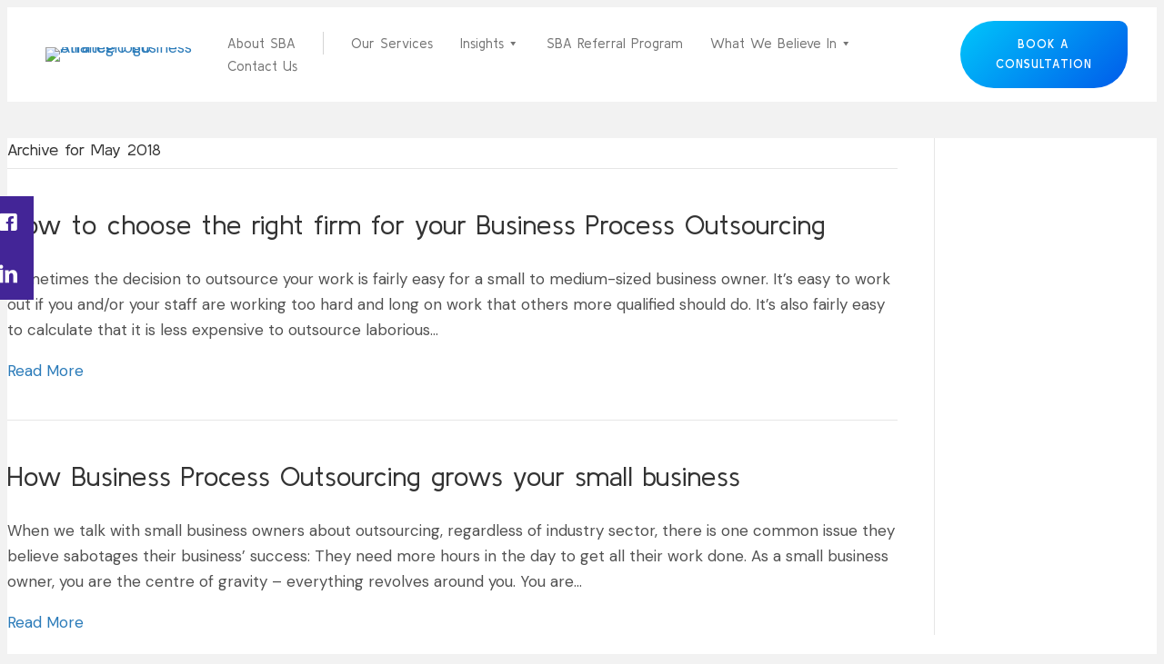

--- FILE ---
content_type: text/html; charset=UTF-8
request_url: https://sballiance.net.au/2018/05/
body_size: 17832
content:
<!DOCTYPE html>
<html lang="en-US">
<head>
<meta charset="UTF-8" />
<script>
var gform;gform||(document.addEventListener("gform_main_scripts_loaded",function(){gform.scriptsLoaded=!0}),document.addEventListener("gform/theme/scripts_loaded",function(){gform.themeScriptsLoaded=!0}),window.addEventListener("DOMContentLoaded",function(){gform.domLoaded=!0}),gform={domLoaded:!1,scriptsLoaded:!1,themeScriptsLoaded:!1,isFormEditor:()=>"function"==typeof InitializeEditor,callIfLoaded:function(o){return!(!gform.domLoaded||!gform.scriptsLoaded||!gform.themeScriptsLoaded&&!gform.isFormEditor()||(gform.isFormEditor()&&console.warn("The use of gform.initializeOnLoaded() is deprecated in the form editor context and will be removed in Gravity Forms 3.1."),o(),0))},initializeOnLoaded:function(o){gform.callIfLoaded(o)||(document.addEventListener("gform_main_scripts_loaded",()=>{gform.scriptsLoaded=!0,gform.callIfLoaded(o)}),document.addEventListener("gform/theme/scripts_loaded",()=>{gform.themeScriptsLoaded=!0,gform.callIfLoaded(o)}),window.addEventListener("DOMContentLoaded",()=>{gform.domLoaded=!0,gform.callIfLoaded(o)}))},hooks:{action:{},filter:{}},addAction:function(o,r,e,t){gform.addHook("action",o,r,e,t)},addFilter:function(o,r,e,t){gform.addHook("filter",o,r,e,t)},doAction:function(o){gform.doHook("action",o,arguments)},applyFilters:function(o){return gform.doHook("filter",o,arguments)},removeAction:function(o,r){gform.removeHook("action",o,r)},removeFilter:function(o,r,e){gform.removeHook("filter",o,r,e)},addHook:function(o,r,e,t,n){null==gform.hooks[o][r]&&(gform.hooks[o][r]=[]);var d=gform.hooks[o][r];null==n&&(n=r+"_"+d.length),gform.hooks[o][r].push({tag:n,callable:e,priority:t=null==t?10:t})},doHook:function(r,o,e){var t;if(e=Array.prototype.slice.call(e,1),null!=gform.hooks[r][o]&&((o=gform.hooks[r][o]).sort(function(o,r){return o.priority-r.priority}),o.forEach(function(o){"function"!=typeof(t=o.callable)&&(t=window[t]),"action"==r?t.apply(null,e):e[0]=t.apply(null,e)})),"filter"==r)return e[0]},removeHook:function(o,r,t,n){var e;null!=gform.hooks[o][r]&&(e=(e=gform.hooks[o][r]).filter(function(o,r,e){return!!(null!=n&&n!=o.tag||null!=t&&t!=o.priority)}),gform.hooks[o][r]=e)}});
</script>

<meta name='viewport' content='width=device-width, initial-scale=1.0' />
<meta http-equiv='X-UA-Compatible' content='IE=edge' />
<link rel="profile" href="https://gmpg.org/xfn/11" />
<title>Month: May 2018</title>

<!-- The SEO Framework by Sybre Waaijer -->
<meta name="robots" content="noindex,max-snippet:-1,max-image-preview:large,max-video-preview:-1" />
<meta property="og:type" content="website" />
<meta property="og:locale" content="en_US" />
<meta property="og:site_name" content="Strategic Business Alliance" />
<meta property="og:title" content="Month: May 2018" />
<meta property="og:url" content="https://sballiance.net.au/2018/05/" />
<meta property="og:image" content="https://sballiance.net.au/wp-content/uploads/2020/10/SBA-Favicon.png" />
<meta property="og:image:width" content="108" />
<meta property="og:image:height" content="113" />
<meta property="og:image:alt" content="SBA Favicon" />
<meta name="twitter:card" content="summary_large_image" />
<meta name="twitter:title" content="Month: May 2018" />
<meta name="twitter:image" content="https://sballiance.net.au/wp-content/uploads/2020/10/SBA-Favicon.png" />
<meta name="twitter:image:alt" content="SBA Favicon" />
<script type="application/ld+json">{"@context":"https://schema.org","@graph":[{"@type":"WebSite","@id":"https://sballiance.net.au/#/schema/WebSite","url":"https://sballiance.net.au/","name":"Strategic Business Alliance","inLanguage":"en-US","potentialAction":{"@type":"SearchAction","target":{"@type":"EntryPoint","urlTemplate":"https://sballiance.net.au/search/{search_term_string}/"},"query-input":"required name=search_term_string"},"publisher":{"@type":"Organization","@id":"https://sballiance.net.au/#/schema/Organization","name":"Strategic Business Alliance","url":"https://sballiance.net.au/","logo":{"@type":"ImageObject","url":"https://sballiance.net.au/wp-content/uploads/2020/10/SBA-Favicon.png","contentUrl":"https://sballiance.net.au/wp-content/uploads/2020/10/SBA-Favicon.png","width":108,"height":113}}},{"@type":"CollectionPage","@id":"https://sballiance.net.au/2018/05/","url":"https://sballiance.net.au/2018/05/","name":"Month: May 2018","inLanguage":"en-US","isPartOf":{"@id":"https://sballiance.net.au/#/schema/WebSite"},"breadcrumb":{"@type":"BreadcrumbList","@id":"https://sballiance.net.au/#/schema/BreadcrumbList","itemListElement":[{"@type":"ListItem","position":1,"item":"https://sballiance.net.au/","name":"Strategic Business Alliance"},{"@type":"ListItem","position":2,"name":"Month: May 2018"}]}}]}</script>
<!-- / The SEO Framework by Sybre Waaijer | 43.05ms meta | 26.05ms boot -->

<link rel='dns-prefetch' href='//www.googletagmanager.com' />
<link rel='dns-prefetch' href='//fonts.googleapis.com' />
<link href='https://fonts.gstatic.com' crossorigin rel='preconnect' />
<style type="text/css" media="all">
.wpautoterms-footer{background-color:#ffffff;text-align:center;}
.wpautoterms-footer a{color:#000000;font-family:Arial, sans-serif;font-size:14px;}
.wpautoterms-footer .separator{color:#cccccc;font-family:Arial, sans-serif;font-size:14px;}</style>
<style id='wp-img-auto-sizes-contain-inline-css'>
img:is([sizes=auto i],[sizes^="auto," i]){contain-intrinsic-size:3000px 1500px}
/*# sourceURL=wp-img-auto-sizes-contain-inline-css */
</style>

<style id='wp-emoji-styles-inline-css'>

	img.wp-smiley, img.emoji {
		display: inline !important;
		border: none !important;
		box-shadow: none !important;
		height: 1em !important;
		width: 1em !important;
		margin: 0 0.07em !important;
		vertical-align: -0.1em !important;
		background: none !important;
		padding: 0 !important;
	}
/*# sourceURL=wp-emoji-styles-inline-css */
</style>
<link rel='stylesheet' id='wp-block-library-css' href='https://sballiance.net.au/wp-includes/css/dist/block-library/style.min.css?ver=6.9' media='all' />
<style id='global-styles-inline-css'>
:root{--wp--preset--aspect-ratio--square: 1;--wp--preset--aspect-ratio--4-3: 4/3;--wp--preset--aspect-ratio--3-4: 3/4;--wp--preset--aspect-ratio--3-2: 3/2;--wp--preset--aspect-ratio--2-3: 2/3;--wp--preset--aspect-ratio--16-9: 16/9;--wp--preset--aspect-ratio--9-16: 9/16;--wp--preset--color--black: #000000;--wp--preset--color--cyan-bluish-gray: #abb8c3;--wp--preset--color--white: #ffffff;--wp--preset--color--pale-pink: #f78da7;--wp--preset--color--vivid-red: #cf2e2e;--wp--preset--color--luminous-vivid-orange: #ff6900;--wp--preset--color--luminous-vivid-amber: #fcb900;--wp--preset--color--light-green-cyan: #7bdcb5;--wp--preset--color--vivid-green-cyan: #00d084;--wp--preset--color--pale-cyan-blue: #8ed1fc;--wp--preset--color--vivid-cyan-blue: #0693e3;--wp--preset--color--vivid-purple: #9b51e0;--wp--preset--color--fl-heading-text: #333333;--wp--preset--color--fl-body-bg: #f2f2f2;--wp--preset--color--fl-body-text: #515151;--wp--preset--color--fl-accent: #2b7bb9;--wp--preset--color--fl-accent-hover: #2b7bb9;--wp--preset--color--fl-topbar-bg: #ffffff;--wp--preset--color--fl-topbar-text: #000000;--wp--preset--color--fl-topbar-link: #428bca;--wp--preset--color--fl-topbar-hover: #428bca;--wp--preset--color--fl-header-bg: #ffffff;--wp--preset--color--fl-header-text: #000000;--wp--preset--color--fl-header-link: #428bca;--wp--preset--color--fl-header-hover: #428bca;--wp--preset--color--fl-nav-bg: #ffffff;--wp--preset--color--fl-nav-link: #428bca;--wp--preset--color--fl-nav-hover: #428bca;--wp--preset--color--fl-content-bg: #ffffff;--wp--preset--color--fl-footer-widgets-bg: #ffffff;--wp--preset--color--fl-footer-widgets-text: #000000;--wp--preset--color--fl-footer-widgets-link: #428bca;--wp--preset--color--fl-footer-widgets-hover: #428bca;--wp--preset--color--fl-footer-bg: #ffffff;--wp--preset--color--fl-footer-text: #000000;--wp--preset--color--fl-footer-link: #428bca;--wp--preset--color--fl-footer-hover: #428bca;--wp--preset--gradient--vivid-cyan-blue-to-vivid-purple: linear-gradient(135deg,rgb(6,147,227) 0%,rgb(155,81,224) 100%);--wp--preset--gradient--light-green-cyan-to-vivid-green-cyan: linear-gradient(135deg,rgb(122,220,180) 0%,rgb(0,208,130) 100%);--wp--preset--gradient--luminous-vivid-amber-to-luminous-vivid-orange: linear-gradient(135deg,rgb(252,185,0) 0%,rgb(255,105,0) 100%);--wp--preset--gradient--luminous-vivid-orange-to-vivid-red: linear-gradient(135deg,rgb(255,105,0) 0%,rgb(207,46,46) 100%);--wp--preset--gradient--very-light-gray-to-cyan-bluish-gray: linear-gradient(135deg,rgb(238,238,238) 0%,rgb(169,184,195) 100%);--wp--preset--gradient--cool-to-warm-spectrum: linear-gradient(135deg,rgb(74,234,220) 0%,rgb(151,120,209) 20%,rgb(207,42,186) 40%,rgb(238,44,130) 60%,rgb(251,105,98) 80%,rgb(254,248,76) 100%);--wp--preset--gradient--blush-light-purple: linear-gradient(135deg,rgb(255,206,236) 0%,rgb(152,150,240) 100%);--wp--preset--gradient--blush-bordeaux: linear-gradient(135deg,rgb(254,205,165) 0%,rgb(254,45,45) 50%,rgb(107,0,62) 100%);--wp--preset--gradient--luminous-dusk: linear-gradient(135deg,rgb(255,203,112) 0%,rgb(199,81,192) 50%,rgb(65,88,208) 100%);--wp--preset--gradient--pale-ocean: linear-gradient(135deg,rgb(255,245,203) 0%,rgb(182,227,212) 50%,rgb(51,167,181) 100%);--wp--preset--gradient--electric-grass: linear-gradient(135deg,rgb(202,248,128) 0%,rgb(113,206,126) 100%);--wp--preset--gradient--midnight: linear-gradient(135deg,rgb(2,3,129) 0%,rgb(40,116,252) 100%);--wp--preset--font-size--small: 13px;--wp--preset--font-size--medium: 20px;--wp--preset--font-size--large: 36px;--wp--preset--font-size--x-large: 42px;--wp--preset--spacing--20: 0.44rem;--wp--preset--spacing--30: 0.67rem;--wp--preset--spacing--40: 1rem;--wp--preset--spacing--50: 1.5rem;--wp--preset--spacing--60: 2.25rem;--wp--preset--spacing--70: 3.38rem;--wp--preset--spacing--80: 5.06rem;--wp--preset--shadow--natural: 6px 6px 9px rgba(0, 0, 0, 0.2);--wp--preset--shadow--deep: 12px 12px 50px rgba(0, 0, 0, 0.4);--wp--preset--shadow--sharp: 6px 6px 0px rgba(0, 0, 0, 0.2);--wp--preset--shadow--outlined: 6px 6px 0px -3px rgb(255, 255, 255), 6px 6px rgb(0, 0, 0);--wp--preset--shadow--crisp: 6px 6px 0px rgb(0, 0, 0);}:where(.is-layout-flex){gap: 0.5em;}:where(.is-layout-grid){gap: 0.5em;}body .is-layout-flex{display: flex;}.is-layout-flex{flex-wrap: wrap;align-items: center;}.is-layout-flex > :is(*, div){margin: 0;}body .is-layout-grid{display: grid;}.is-layout-grid > :is(*, div){margin: 0;}:where(.wp-block-columns.is-layout-flex){gap: 2em;}:where(.wp-block-columns.is-layout-grid){gap: 2em;}:where(.wp-block-post-template.is-layout-flex){gap: 1.25em;}:where(.wp-block-post-template.is-layout-grid){gap: 1.25em;}.has-black-color{color: var(--wp--preset--color--black) !important;}.has-cyan-bluish-gray-color{color: var(--wp--preset--color--cyan-bluish-gray) !important;}.has-white-color{color: var(--wp--preset--color--white) !important;}.has-pale-pink-color{color: var(--wp--preset--color--pale-pink) !important;}.has-vivid-red-color{color: var(--wp--preset--color--vivid-red) !important;}.has-luminous-vivid-orange-color{color: var(--wp--preset--color--luminous-vivid-orange) !important;}.has-luminous-vivid-amber-color{color: var(--wp--preset--color--luminous-vivid-amber) !important;}.has-light-green-cyan-color{color: var(--wp--preset--color--light-green-cyan) !important;}.has-vivid-green-cyan-color{color: var(--wp--preset--color--vivid-green-cyan) !important;}.has-pale-cyan-blue-color{color: var(--wp--preset--color--pale-cyan-blue) !important;}.has-vivid-cyan-blue-color{color: var(--wp--preset--color--vivid-cyan-blue) !important;}.has-vivid-purple-color{color: var(--wp--preset--color--vivid-purple) !important;}.has-black-background-color{background-color: var(--wp--preset--color--black) !important;}.has-cyan-bluish-gray-background-color{background-color: var(--wp--preset--color--cyan-bluish-gray) !important;}.has-white-background-color{background-color: var(--wp--preset--color--white) !important;}.has-pale-pink-background-color{background-color: var(--wp--preset--color--pale-pink) !important;}.has-vivid-red-background-color{background-color: var(--wp--preset--color--vivid-red) !important;}.has-luminous-vivid-orange-background-color{background-color: var(--wp--preset--color--luminous-vivid-orange) !important;}.has-luminous-vivid-amber-background-color{background-color: var(--wp--preset--color--luminous-vivid-amber) !important;}.has-light-green-cyan-background-color{background-color: var(--wp--preset--color--light-green-cyan) !important;}.has-vivid-green-cyan-background-color{background-color: var(--wp--preset--color--vivid-green-cyan) !important;}.has-pale-cyan-blue-background-color{background-color: var(--wp--preset--color--pale-cyan-blue) !important;}.has-vivid-cyan-blue-background-color{background-color: var(--wp--preset--color--vivid-cyan-blue) !important;}.has-vivid-purple-background-color{background-color: var(--wp--preset--color--vivid-purple) !important;}.has-black-border-color{border-color: var(--wp--preset--color--black) !important;}.has-cyan-bluish-gray-border-color{border-color: var(--wp--preset--color--cyan-bluish-gray) !important;}.has-white-border-color{border-color: var(--wp--preset--color--white) !important;}.has-pale-pink-border-color{border-color: var(--wp--preset--color--pale-pink) !important;}.has-vivid-red-border-color{border-color: var(--wp--preset--color--vivid-red) !important;}.has-luminous-vivid-orange-border-color{border-color: var(--wp--preset--color--luminous-vivid-orange) !important;}.has-luminous-vivid-amber-border-color{border-color: var(--wp--preset--color--luminous-vivid-amber) !important;}.has-light-green-cyan-border-color{border-color: var(--wp--preset--color--light-green-cyan) !important;}.has-vivid-green-cyan-border-color{border-color: var(--wp--preset--color--vivid-green-cyan) !important;}.has-pale-cyan-blue-border-color{border-color: var(--wp--preset--color--pale-cyan-blue) !important;}.has-vivid-cyan-blue-border-color{border-color: var(--wp--preset--color--vivid-cyan-blue) !important;}.has-vivid-purple-border-color{border-color: var(--wp--preset--color--vivid-purple) !important;}.has-vivid-cyan-blue-to-vivid-purple-gradient-background{background: var(--wp--preset--gradient--vivid-cyan-blue-to-vivid-purple) !important;}.has-light-green-cyan-to-vivid-green-cyan-gradient-background{background: var(--wp--preset--gradient--light-green-cyan-to-vivid-green-cyan) !important;}.has-luminous-vivid-amber-to-luminous-vivid-orange-gradient-background{background: var(--wp--preset--gradient--luminous-vivid-amber-to-luminous-vivid-orange) !important;}.has-luminous-vivid-orange-to-vivid-red-gradient-background{background: var(--wp--preset--gradient--luminous-vivid-orange-to-vivid-red) !important;}.has-very-light-gray-to-cyan-bluish-gray-gradient-background{background: var(--wp--preset--gradient--very-light-gray-to-cyan-bluish-gray) !important;}.has-cool-to-warm-spectrum-gradient-background{background: var(--wp--preset--gradient--cool-to-warm-spectrum) !important;}.has-blush-light-purple-gradient-background{background: var(--wp--preset--gradient--blush-light-purple) !important;}.has-blush-bordeaux-gradient-background{background: var(--wp--preset--gradient--blush-bordeaux) !important;}.has-luminous-dusk-gradient-background{background: var(--wp--preset--gradient--luminous-dusk) !important;}.has-pale-ocean-gradient-background{background: var(--wp--preset--gradient--pale-ocean) !important;}.has-electric-grass-gradient-background{background: var(--wp--preset--gradient--electric-grass) !important;}.has-midnight-gradient-background{background: var(--wp--preset--gradient--midnight) !important;}.has-small-font-size{font-size: var(--wp--preset--font-size--small) !important;}.has-medium-font-size{font-size: var(--wp--preset--font-size--medium) !important;}.has-large-font-size{font-size: var(--wp--preset--font-size--large) !important;}.has-x-large-font-size{font-size: var(--wp--preset--font-size--x-large) !important;}
/*# sourceURL=global-styles-inline-css */
</style>

<style id='classic-theme-styles-inline-css'>
/*! This file is auto-generated */
.wp-block-button__link{color:#fff;background-color:#32373c;border-radius:9999px;box-shadow:none;text-decoration:none;padding:calc(.667em + 2px) calc(1.333em + 2px);font-size:1.125em}.wp-block-file__button{background:#32373c;color:#fff;text-decoration:none}
/*# sourceURL=/wp-includes/css/classic-themes.min.css */
</style>
<link rel='stylesheet' id='wpautoterms_css-css' href='https://sballiance.net.au/wp-content/plugins/auto-terms-of-service-and-privacy-policy/css/wpautoterms.css?ver=6.9' media='all' />
<link rel='stylesheet' id='custom-module-css' href='https://sballiance.net.au/wp-content/plugins/bb-custom-module/assets/css/fields.css?ver=6.9' media='all' />
<link rel='stylesheet' id='cookie-law-info-css' href='https://sballiance.net.au/wp-content/plugins/cookie-law-info/legacy/public/css/cookie-law-info-public.css?ver=3.3.8' media='all' />
<link rel='stylesheet' id='cookie-law-info-gdpr-css' href='https://sballiance.net.au/wp-content/plugins/cookie-law-info/legacy/public/css/cookie-law-info-gdpr.css?ver=3.3.8' media='all' />
<link rel='stylesheet' id='ultimate-icons-css' href='https://sballiance.net.au/wp-content/uploads/bb-plugin/icons/ultimate-icons/style.css?ver=2.10.0.1' media='all' />
<link rel='stylesheet' id='font-awesome-5-css' href='https://sballiance.net.au/wp-content/plugins/bb-plugin/fonts/fontawesome/5.15.4/css/all.min.css?ver=2.10.0.1' media='all' />
<link rel='stylesheet' id='fl-builder-layout-bundle-620c18f5c66f795fc5716eee2b630de6-css' href='https://sballiance.net.au/wp-content/uploads/bb-plugin/cache/620c18f5c66f795fc5716eee2b630de6-layout-bundle.css?ver=2.10.0.1-1.5.2' media='all' />
<link rel='stylesheet' id='megamenu-css' href='https://sballiance.net.au/wp-content/uploads/maxmegamenu/style.css?ver=81b1b8' media='all' />
<link rel='stylesheet' id='dashicons-css' href='https://sballiance.net.au/wp-includes/css/dashicons.min.css?ver=6.9' media='all' />
<link rel='stylesheet' id='wp_mailjet_form_builder_widget-widget-front-styles-css' href='https://sballiance.net.au/wp-content/plugins/mailjet-for-wordpress/src/widgetformbuilder/css/front-widget.css?ver=6.1.6' media='all' />
<link rel='stylesheet' id='jquery-magnificpopup-css' href='https://sballiance.net.au/wp-content/plugins/bb-plugin/css/jquery.magnificpopup.min.css?ver=2.10.0.1' media='all' />
<link rel='stylesheet' id='bootstrap-css' href='https://sballiance.net.au/wp-content/themes/bb-theme/css/bootstrap.min.css?ver=1.7.18.1' media='all' />
<link rel='stylesheet' id='fl-automator-skin-css' href='https://sballiance.net.au/wp-content/uploads/bb-theme/skin-688c3d69b6cc2.css?ver=1.7.18.1' media='all' />
<link rel='stylesheet' id='fl-child-theme-css' href='https://sballiance.net.au/wp-content/themes/bb-theme-child/style.css?ver=6.9' media='all' />
<link rel='stylesheet' id='pp-animate-css' href='https://sballiance.net.au/wp-content/plugins/bbpowerpack/assets/css/animate.min.css?ver=3.5.1' media='all' />
<link rel='stylesheet' id='fl-builder-google-fonts-d93ffa1d7be8e2c18d90fe69acd0905e-css' href='//fonts.googleapis.com/css?family=DM+Sans%3A400%2C700%2C300%7CKulim+Park%3A600%2C400&#038;ver=6.9' media='all' />
<script src="https://sballiance.net.au/wp-includes/js/jquery/jquery.min.js?ver=3.7.1" id="jquery-core-js"></script>
<script src="https://sballiance.net.au/wp-includes/js/jquery/jquery-migrate.min.js?ver=3.4.1" id="jquery-migrate-js"></script>
<script src="https://sballiance.net.au/wp-includes/js/dist/dom-ready.min.js?ver=f77871ff7694fffea381" id="wp-dom-ready-js"></script>
<script src="https://sballiance.net.au/wp-content/plugins/auto-terms-of-service-and-privacy-policy/js/base.js?ver=3.0.4" id="wpautoterms_base-js"></script>
<script id="cookie-law-info-js-extra">
var Cli_Data = {"nn_cookie_ids":[],"cookielist":[],"non_necessary_cookies":[],"ccpaEnabled":"","ccpaRegionBased":"","ccpaBarEnabled":"","strictlyEnabled":["necessary","obligatoire"],"ccpaType":"gdpr","js_blocking":"","custom_integration":"","triggerDomRefresh":"","secure_cookies":""};
var cli_cookiebar_settings = {"animate_speed_hide":"500","animate_speed_show":"500","background":"#FFF","border":"#b1a6a6c2","border_on":"","button_1_button_colour":"#005bea","button_1_button_hover":"#0049bb","button_1_link_colour":"#fff","button_1_as_button":"1","button_1_new_win":"","button_2_button_colour":"#333","button_2_button_hover":"#292929","button_2_link_colour":"#444","button_2_as_button":"","button_2_hidebar":"","button_3_button_colour":"#000","button_3_button_hover":"#000000","button_3_link_colour":"#fff","button_3_as_button":"1","button_3_new_win":"","button_4_button_colour":"#000","button_4_button_hover":"#000000","button_4_link_colour":"#62a329","button_4_as_button":"","button_7_button_colour":"#61a229","button_7_button_hover":"#4e8221","button_7_link_colour":"#fff","button_7_as_button":"1","button_7_new_win":"","font_family":"inherit","header_fix":"","notify_animate_hide":"1","notify_animate_show":"","notify_div_id":"#cookie-law-info-bar","notify_position_horizontal":"right","notify_position_vertical":"bottom","scroll_close":"","scroll_close_reload":"","accept_close_reload":"","reject_close_reload":"","showagain_tab":"","showagain_background":"#fff","showagain_border":"#000","showagain_div_id":"#cookie-law-info-again","showagain_x_position":"100px","text":"#222d38","show_once_yn":"","show_once":"10000","logging_on":"","as_popup":"","popup_overlay":"1","bar_heading_text":"Our site uses cookies.","cookie_bar_as":"widget","popup_showagain_position":"bottom-right","widget_position":"right"};
var log_object = {"ajax_url":"https://sballiance.net.au/wp-admin/admin-ajax.php"};
//# sourceURL=cookie-law-info-js-extra
</script>
<script src="https://sballiance.net.au/wp-content/plugins/cookie-law-info/legacy/public/js/cookie-law-info-public.js?ver=3.3.8" id="cookie-law-info-js"></script>

<!-- Google tag (gtag.js) snippet added by Site Kit -->
<!-- Google Ads snippet added by Site Kit -->
<script src="https://www.googletagmanager.com/gtag/js?id=AW-11102782424" id="google_gtagjs-js" async></script>
<script id="google_gtagjs-js-after">
window.dataLayer = window.dataLayer || [];function gtag(){dataLayer.push(arguments);}
gtag("js", new Date());
gtag("set", "developer_id.dZTNiMT", true);
gtag("config", "AW-11102782424");
 window._googlesitekit = window._googlesitekit || {}; window._googlesitekit.throttledEvents = []; window._googlesitekit.gtagEvent = (name, data) => { var key = JSON.stringify( { name, data } ); if ( !! window._googlesitekit.throttledEvents[ key ] ) { return; } window._googlesitekit.throttledEvents[ key ] = true; setTimeout( () => { delete window._googlesitekit.throttledEvents[ key ]; }, 5 ); gtag( "event", name, { ...data, event_source: "site-kit" } ); }; 
//# sourceURL=google_gtagjs-js-after
</script>
<link rel="https://api.w.org/" href="https://sballiance.net.au/wp-json/" /><link rel="EditURI" type="application/rsd+xml" title="RSD" href="https://sballiance.net.au/xmlrpc.php?rsd" />
<script type="text/javascript">var ajaxurl = "https://sballiance.net.au/wp-admin/admin-ajax.php";</script>		<script>
			var bb_powerpack = {
				version: '2.40.10',
				getAjaxUrl: function() { return atob( 'aHR0cHM6Ly9zYmFsbGlhbmNlLm5ldC5hdS93cC1hZG1pbi9hZG1pbi1hamF4LnBocA==' ); },
				callback: function() {},
				mapMarkerData: {},
				post_id: '43424',
				search_term: '',
				current_page: 'https://sballiance.net.au/2018/05/',
				conditionals: {
					is_front_page: false,
					is_home: false,
					is_archive: true,
					current_post_type: '',
					is_tax: false,
										is_author: false,
					current_author: false,
					is_search: false,
									}
			};
		</script>
		<meta name="generator" content="Site Kit by Google 1.168.0" />            <script type="text/javascript"><!--
                                function powerpress_pinw(pinw_url){window.open(pinw_url, 'PowerPressPlayer','toolbar=0,status=0,resizable=1,width=460,height=320');	return false;}
                //-->

                // tabnab protection
                window.addEventListener('load', function () {
                    // make all links have rel="noopener noreferrer"
                    document.querySelectorAll('a[target="_blank"]').forEach(link => {
                        link.setAttribute('rel', 'noopener noreferrer');
                    });
                });
            </script>
            <style>.recentcomments a{display:inline !important;padding:0 !important;margin:0 !important;}</style>
<!-- Google Tag Manager snippet added by Site Kit -->
<script>
			( function( w, d, s, l, i ) {
				w[l] = w[l] || [];
				w[l].push( {'gtm.start': new Date().getTime(), event: 'gtm.js'} );
				var f = d.getElementsByTagName( s )[0],
					j = d.createElement( s ), dl = l != 'dataLayer' ? '&l=' + l : '';
				j.async = true;
				j.src = 'https://www.googletagmanager.com/gtm.js?id=' + i + dl;
				f.parentNode.insertBefore( j, f );
			} )( window, document, 'script', 'dataLayer', 'GTM-M7GNS59' );
			
</script>

<!-- End Google Tag Manager snippet added by Site Kit -->
<link rel="icon" href="https://sballiance.net.au/wp-content/uploads/2020/10/SBA-Favicon.png" sizes="32x32" />
<link rel="icon" href="https://sballiance.net.au/wp-content/uploads/2020/10/SBA-Favicon.png" sizes="192x192" />
<link rel="apple-touch-icon" href="https://sballiance.net.au/wp-content/uploads/2020/10/SBA-Favicon.png" />
<meta name="msapplication-TileImage" content="https://sballiance.net.au/wp-content/uploads/2020/10/SBA-Favicon.png" />
		<style id="wp-custom-css">
			/*
You can add your own CSS here.

Click the help icon above to learn more.
*/

.gpnf-nested-entries {
	margin-top: 15px;
	width: 100%;
}

.gpnf-nested-entries thead tr th {
	background-color: #253858;
	border-color: #253858;
	color: #fff;
	font-weight: 400;
	text-transform: uppercase;
	letter-spacing: 2px;
	font-size: 12px;
	line-height: 1;
	padding: 16px 20px 15px;
}

.gpnf-nested-entries tbody tr td {
	line-height: 1;
	padding: 10px 20px;
	border: 1px solid #E3E5E9;
	border-top: none;
	border-right: none;
	color: #505f79;
}

.gpnf-nested-entries tbody tr td:last-child {
	border-right: 1px solid #E3E5E9;
}

.gpnf-nested-entries .gpnf-row-actions ul {
	font-size: 0;
	padding: 0;
	text-align: center;
}

.gpnf-nested-entries .gpnf-row-actions ul li {
	font-size: 0;
	display: inline-block;
}

.gpnf-nested-entries .gpnf-row-actions ul li a {
	display: inline-block;
	font-size: 0;
	height: 30px;
	width: 30px;
}

.gpnf-nested-entries .gpnf-row-actions ul li.edit a {
	background: url("https://sballiance.net.au/wp-content/uploads/2018/06/ic-edit.png") no-repeat center;
	background-size: 30px;
}

.gpnf-nested-entries .gpnf-row-actions ul li.delete a {
	background: url("https://sballiance.net.au/wp-content/uploads/2018/06/ic-delete.png") no-repeat center;
	background-size: 30px;
}

.gpnf-nested-entries-container button.gpnf-add-entry {
	color: #ffffff;
	background: #0052cc;
	border: none;
	border-radius: 3px;
	font-family: 'Karla', serif;
	font-size: 16px;
	letter-spacing: -1px;
	padding: 10px 20px;
}

.gpnf-dialog div.ui-dialog-titlebar {
	background: #0052cc;
}

.gpnf-dialog .ui-dialog-titlebar .ui-dialog-title {
	font-size: 1.125em;
	font-family: 'Karla', serif;
	letter-spacing: -1px;
}

.gpnf-dialog .ui-icon:after {
	opacity: 1 !important;
}

.gpnf-dialog div.ui-dialog-content {
	background: #fff;
	border: none;
}

.gpnf-dialog .gform_wrapper .gform_body .gfield_label{
	color: #505f79;
	display: block;
	font-size: 12px;
	font-family: "Karla", sans-serif;
	font-weight: 400;
	letter-spacing: 3px;
	text-transform: uppercase;
}

.gpnf-dialog .gfield input,
.gpnf-dialog .gfield select{
	color: #333333;
	background-color: rgba(255, 255, 255, 1);
	border-color: #cccccc;
	-webkit-border-radius: 3px;
	-moz-border-radius: 3px;
	-ms-border-radius: 3px;
	-o-border-radius: 3px;
	border-radius: 3px;
	border-width: 1px;
	border-style: solid;
	margin: 0 !important;
	padding: 10px !important;
	text-align: left;
	font-family: "Karla", sans-serif !important;
	font-weight: 400;
	font-size: 16px !important;
	height: 45px !important;
	width: 100% !important;
}

.gpnf-dialog .gform_footer .gform_button {
	color: #ffffff;
	background: #0052cc;
	border: none;
	border-radius: 3px;
	font-family: 'Karla', serif;
	font-size: 16px;
	letter-spacing: -1px;
	padding: 10px 20px;
}

.gpnf-nested-entries ul.bulleted {
	padding: 0;
}

.gpnf-dialog .gform_wrapper .gform_body .gfield_checkbox input {
	display: none;
}

.gpnf-dialog .gform_wrapper .gform_body .gfield_checkbox label {
	line-height: 30px;
	font-family: 'Karla', serif;
	font-weight: 400;
	position: relative;
	padding-left: 40px;
}

.gpnf-dialog .gform_wrapper .gform_body .gfield_checkbox label:before {
	content: "";
	background: url("https://sballiance.net.au/wp-content/uploads/2018/06/checkbox-default.png") no-repeat center;
	background-size: 30px;
	display: inline-block;
	height: 30px;
	width: 30px;
	position: absolute;
	left: 0;
}


.gpnf-dialog .gform_wrapper .gform_body .gfield_checkbox input:checked + label:before {
	background: url("https://sballiance.net.au/wp-content/uploads/2018/06/checkbox-checked.png") no-repeat center;
	background-size: 30px;
}

.gpnf-dialog .gform_wrapper .gform_body .gfield_checkbox input:checked + label {
	font-weight: 400 !important;
}		</style>
		<style type="text/css">/** Mega Menu CSS: fs **/</style>
<!-- Drip -->
<script type="text/javascript">
  var _dcq = _dcq || [];
  var _dcs = _dcs || {};
  _dcs.account = '8078796';

  (function() {
    var dc = document.createElement('script');
    dc.type = 'text/javascript'; dc.async = true;
    dc.src = '//tag.getdrip.com/8078796.js';
    var s = document.getElementsByTagName('script')[0];
    s.parentNode.insertBefore(dc, s);
  })();
</script>
<!-- end Drip -->

<!-- Google tag (gtag.js) -->
<script async src="https://www.googletagmanager.com/gtag/js?id=G-SGZ0LJ6VRJ"></script>
<script>
  window.dataLayer = window.dataLayer || [];
  function gtag(){dataLayer.push(arguments);}
  gtag('js', new Date());

  gtag('config', 'G-SGZ0LJ6VRJ');
</script>

</head>
<body class="archive date wp-theme-bb-theme wp-child-theme-bb-theme-child fl-builder-2-10-0-1 fl-themer-1-5-2 fl-theme-1-7-18-1 fl-no-js fl-theme-builder-footer fl-theme-builder-footer-footer fl-theme-builder-header fl-theme-builder-header-header-inner mega-menu-header fl-framework-bootstrap fl-preset-default fl-full-width fl-scroll-to-top fl-search-active" itemscope="itemscope" itemtype="https://schema.org/WebPage">
		<!-- Google Tag Manager (noscript) snippet added by Site Kit -->
		<noscript>
			<iframe src="https://www.googletagmanager.com/ns.html?id=GTM-M7GNS59" height="0" width="0" style="display:none;visibility:hidden"></iframe>
		</noscript>
		<!-- End Google Tag Manager (noscript) snippet added by Site Kit -->
		<a aria-label="Skip to content" class="fl-screen-reader-text" href="#fl-main-content">Skip to content</a><div class="fl-page">
	<header class="fl-builder-content fl-builder-content-831 fl-builder-global-templates-locked" data-post-id="831" data-type="header" data-sticky="1" data-sticky-on="" data-sticky-breakpoint="medium" data-shrink="0" data-overlay="0" data-overlay-bg="transparent" data-shrink-image-height="50px" role="banner" itemscope="itemscope" itemtype="http://schema.org/WPHeader"><div id="header" class="fl-row fl-row-full-width fl-row-bg-color fl-node-5e5df9251e6b5 fl-row-default-height fl-row-align-center" data-node="5e5df9251e6b5">
	<div class="fl-row-content-wrap">
		<div class="uabb-row-separator uabb-top-row-separator" >
</div>
						<div class="fl-row-content fl-row-fixed-width fl-node-content">
		
<div class="fl-col-group fl-node-5e5df92520939 fl-col-group-equal-height fl-col-group-align-center fl-col-group-custom-width" data-node="5e5df92520939">
			<div class="fl-col fl-node-5e5df92520b4d fl-col-bg-color fl-col-small fl-col-small-custom-width" data-node="5e5df92520b4d">
	<div class="fl-col-content fl-node-content"><div class="fl-module fl-module-pp-image fl-node-5e5df94173654" data-node="5e5df94173654">
	<div class="fl-module-content fl-node-content">
		<div class="pp-photo-container">
	<div class="pp-photo pp-photo-align-left pp-photo-align-responsive-default" itemscope itemtype="http://schema.org/ImageObject">
		<div class="pp-photo-content">
			<div class="pp-photo-content-inner">
								<a href="https://sballiance.net.au/" target="_self" itemprop="url">
									<img loading="lazy" decoding="async" class="pp-photo-img wp-image-46852 size-medium" src="https://sballiance.net.au/wp-content/uploads/2020/03/SBA_new_logo-min-300x137.png" alt="Strategic Business Alliance logo" itemprop="image" height="137" width="300" srcset="https://sballiance.net.au/wp-content/uploads/2020/03/SBA_new_logo-min-300x137.png 300w, https://sballiance.net.au/wp-content/uploads/2020/03/SBA_new_logo-min-1024x468.png 1024w, https://sballiance.net.au/wp-content/uploads/2020/03/SBA_new_logo-min-768x351.png 768w, https://sballiance.net.au/wp-content/uploads/2020/03/SBA_new_logo-min-1536x701.png 1536w, https://sballiance.net.au/wp-content/uploads/2020/03/SBA_new_logo-min-2048x935.png 2048w, https://sballiance.net.au/wp-content/uploads/2020/03/SBA_new_logo-min-600x274.png 600w" sizes="auto, (max-width: 300px) 100vw, 300px" title="SBA logo"  />
					<div class="pp-overlay-bg"></div>
													</a>
							</div>
					</div>
	</div>
</div>
	</div>
</div>
</div>
</div>
			<div class="fl-col fl-node-5e5df92520c03 fl-col-bg-color fl-col-small-custom-width" data-node="5e5df92520c03">
	<div class="fl-col-content fl-node-content"><div id="megamenu" class="fl-module fl-module-html fl-node-5e5f32ed77c94 fl-visible-desktop fl-visible-large" data-node="5e5f32ed77c94">
	<div class="fl-module-content fl-node-content">
		<div class="fl-html">
	<div id="mega-menu-wrap-header" class="mega-menu-wrap"><div class="mega-menu-toggle"><div class="mega-toggle-blocks-left"></div><div class="mega-toggle-blocks-center"></div><div class="mega-toggle-blocks-right"><div class='mega-toggle-block mega-menu-toggle-block mega-toggle-block-1' id='mega-toggle-block-1' tabindex='0'><span class='mega-toggle-label' role='button' aria-expanded='false'><span class='mega-toggle-label-closed'>MENU</span><span class='mega-toggle-label-open'>MENU</span></span></div></div></div><ul id="mega-menu-header" class="mega-menu max-mega-menu mega-menu-horizontal mega-no-js" data-event="hover_intent" data-effect="slide" data-effect-speed="200" data-effect-mobile="disabled" data-effect-speed-mobile="0" data-panel-width="body" data-panel-inner-width="1200px" data-mobile-force-width="false" data-second-click="go" data-document-click="collapse" data-vertical-behaviour="standard" data-breakpoint="600" data-unbind="false" data-mobile-state="collapse_all" data-mobile-direction="vertical" data-hover-intent-timeout="300" data-hover-intent-interval="100"><li class="mega-menu-item mega-menu-item-type-post_type mega-menu-item-object-page mega-align-bottom-left mega-menu-flyout mega-menu-item-838" id="mega-menu-item-838"><a class="mega-menu-link" href="https://sballiance.net.au/about-us-2/" tabindex="0">About SBA</a></li><li class="mega-menu-item mega-menu-item-type-custom mega-menu-item-object-custom mega-align-bottom-left mega-menu-flyout mega-menu-item-732" id="mega-menu-item-732"><a class="mega-menu-link" href="https://sballiance.net.au/our-services/" tabindex="0">Our Services</a></li><li class="mega-menu-item mega-menu-item-type-custom mega-menu-item-object-custom mega-menu-item-has-children mega-align-bottom-left mega-menu-flyout mega-menu-item-43833" id="mega-menu-item-43833"><a class="mega-menu-link" href="#" aria-expanded="false" tabindex="0">Insights<span class="mega-indicator" aria-hidden="true"></span></a>
<ul class="mega-sub-menu">
<li class="mega-menu-item mega-menu-item-type-post_type mega-menu-item-object-page mega-current_page_parent mega-menu-item-45374" id="mega-menu-item-45374"><a class="mega-menu-link" href="https://sballiance.net.au/blog-latest-industry-news/">Blog</a></li><li class="mega-menu-item mega-menu-item-type-post_type mega-menu-item-object-page mega-menu-item-45537" id="mega-menu-item-45537"><a class="mega-menu-link" href="https://sballiance.net.au/quick-insights-corporate-australia-trending-topics/">Quick Insights</a></li><li class="mega-menu-item mega-menu-item-type-post_type mega-menu-item-object-page mega-menu-item-43832" id="mega-menu-item-43832"><a class="mega-menu-link" href="https://sballiance.net.au/case-studies-sba-insights/">Case Studies</a></li><li class="mega-menu-item mega-menu-item-type-post_type mega-menu-item-object-page mega-menu-item-884" id="mega-menu-item-884"><a class="mega-menu-link" href="https://sballiance.net.au/make-impact-with-us-strategic-business-alliance/">SBA and B1G1</a></li><li class="mega-menu-item mega-menu-item-type-post_type mega-menu-item-object-page mega-menu-item-885" id="mega-menu-item-885"><a class="mega-menu-link" href="https://sballiance.net.au/tales-from-the-trenches-podcast-industry-experts/">Podcast</a></li><li class="mega-menu-item mega-menu-item-type-post_type mega-menu-item-object-page mega-menu-item-45022" id="mega-menu-item-45022"><a class="mega-menu-link" href="https://sballiance.net.au/software-we-work-with-sba/">Software We Work With</a></li></ul>
</li><li class="mega-menu-item mega-menu-item-type-post_type mega-menu-item-object-page mega-align-bottom-left mega-menu-flyout mega-menu-item-44850" id="mega-menu-item-44850"><a class="mega-menu-link" href="https://sballiance.net.au/sba-referral-earn-10-percent-revenue-share/" tabindex="0">SBA Referral Program</a></li><li class="mega-menu-item mega-menu-item-type-post_type mega-menu-item-object-page mega-menu-item-has-children mega-align-bottom-left mega-menu-flyout mega-menu-item-45227" id="mega-menu-item-45227"><a class="mega-menu-link" href="https://sballiance.net.au/what-we-believe-in/" aria-expanded="false" tabindex="0">What We Believe In<span class="mega-indicator" aria-hidden="true"></span></a>
<ul class="mega-sub-menu">
<li class="mega-menu-item mega-menu-item-type-custom mega-menu-item-object-custom mega-menu-item-46335" id="mega-menu-item-46335"><a class="mega-menu-link" href="https://sballiance.net.au/what-we-believe-in/">Lessons from History</a></li><li class="mega-menu-item mega-menu-item-type-post_type mega-menu-item-object-page mega-menu-item-46334" id="mega-menu-item-46334"><a class="mega-menu-link" href="https://sballiance.net.au/democracy-environment-society-global-pressures/">Democracy, Environment and Society</a></li><li class="mega-menu-item mega-menu-item-type-post_type mega-menu-item-object-page mega-menu-item-46361" id="mega-menu-item-46361"><a class="mega-menu-link" href="https://sballiance.net.au/modern-anti-slavery-policy-and-protections/">Modern Anti Slavery Policy</a></li></ul>
</li><li class="mega-menu-item mega-menu-item-type-post_type mega-menu-item-object-page mega-align-bottom-left mega-menu-flyout mega-menu-item-839" id="mega-menu-item-839"><a class="mega-menu-link" href="https://sballiance.net.au/contact-us-sba/" tabindex="0">Contact Us</a></li></ul></div></div>
	</div>
</div>
<div id="responsive-menu" class="fl-module fl-module-pp-advanced-menu fl-node-5e687ea2db27c fl-visible-medium fl-visible-mobile" data-node="5e687ea2db27c">
	<div class="fl-module-content fl-node-content">
					<div class="pp-advanced-menu-mobile">
			<button class="pp-advanced-menu-mobile-toggle hamburger" tabindex="0" aria-label="Menu" aria-expanded="false">
				<div class="pp-hamburger"><div class="pp-hamburger-box"><div class="pp-hamburger-inner"></div></div></div>			</button>
			</div>
			<div id="pp-menu-5e687ea2db27c"><div class="pp-advanced-menu pp-advanced-menu-accordion-collapse off-canvas pp-menu-position-below">
	<div class="pp-clear"></div>
	<nav class="pp-menu-nav pp-off-canvas-menu pp-menu-right" aria-label="Menu" itemscope="itemscope" itemtype="https://schema.org/SiteNavigationElement">
		<a href="javascript:void(0)" class="pp-menu-close-btn" aria-label="Close the menu" role="button">×</a>
		<ul id="menu-main-menu" class="menu pp-advanced-menu-horizontal pp-toggle-arrows"><li id="menu-item-838" class="menu-item menu-item-type-post_type menu-item-object-page"><a href="https://sballiance.net.au/about-us-2/"><span class="menu-item-text">About SBA</span></a></li><li id="menu-item-732" class="menu-item menu-item-type-custom menu-item-object-custom"><a href="https://sballiance.net.au/our-services/"><span class="menu-item-text">Our Services</span></a></li><li id="menu-item-43833" class="menu-item menu-item-type-custom menu-item-object-custom menu-item-has-children pp-has-submenu"><div class="pp-has-submenu-container"><a href="#"><span class="menu-item-text">Insights<span class="pp-menu-toggle" tabindex="0" aria-expanded="false" aria-label="Insights: submenu" role="button"></span></span></a></div><ul class="sub-menu">	<li id="menu-item-45374" class="menu-item menu-item-type-post_type menu-item-object-page current_page_parent"><a href="https://sballiance.net.au/blog-latest-industry-news/"><span class="menu-item-text">Blog</span></a></li>	<li id="menu-item-45537" class="menu-item menu-item-type-post_type menu-item-object-page"><a href="https://sballiance.net.au/quick-insights-corporate-australia-trending-topics/"><span class="menu-item-text">Quick Insights</span></a></li>	<li id="menu-item-43832" class="menu-item menu-item-type-post_type menu-item-object-page"><a href="https://sballiance.net.au/case-studies-sba-insights/"><span class="menu-item-text">Case Studies</span></a></li>	<li id="menu-item-884" class="menu-item menu-item-type-post_type menu-item-object-page"><a href="https://sballiance.net.au/make-impact-with-us-strategic-business-alliance/"><span class="menu-item-text">SBA and B1G1</span></a></li>	<li id="menu-item-885" class="menu-item menu-item-type-post_type menu-item-object-page"><a href="https://sballiance.net.au/tales-from-the-trenches-podcast-industry-experts/"><span class="menu-item-text">Podcast</span></a></li>	<li id="menu-item-45022" class="menu-item menu-item-type-post_type menu-item-object-page"><a href="https://sballiance.net.au/software-we-work-with-sba/"><span class="menu-item-text">Software We Work With</span></a></li></ul></li><li id="menu-item-44850" class="menu-item menu-item-type-post_type menu-item-object-page"><a href="https://sballiance.net.au/sba-referral-earn-10-percent-revenue-share/"><span class="menu-item-text">SBA Referral Program</span></a></li><li id="menu-item-45227" class="menu-item menu-item-type-post_type menu-item-object-page menu-item-has-children pp-has-submenu"><div class="pp-has-submenu-container"><a href="https://sballiance.net.au/what-we-believe-in/"><span class="menu-item-text">What We Believe In<span class="pp-menu-toggle" tabindex="0" aria-expanded="false" aria-label="What We Believe In: submenu" role="button"></span></span></a></div><ul class="sub-menu">	<li id="menu-item-46335" class="menu-item menu-item-type-custom menu-item-object-custom"><a href="https://sballiance.net.au/what-we-believe-in/"><span class="menu-item-text">Lessons from History</span></a></li>	<li id="menu-item-46334" class="menu-item menu-item-type-post_type menu-item-object-page"><a href="https://sballiance.net.au/democracy-environment-society-global-pressures/"><span class="menu-item-text">Democracy, Environment and Society</span></a></li>	<li id="menu-item-46361" class="menu-item menu-item-type-post_type menu-item-object-page"><a href="https://sballiance.net.au/modern-anti-slavery-policy-and-protections/"><span class="menu-item-text">Modern Anti Slavery Policy</span></a></li></ul></li><li id="menu-item-839" class="menu-item menu-item-type-post_type menu-item-object-page"><a href="https://sballiance.net.au/contact-us-sba/"><span class="menu-item-text">Contact Us</span></a></li></ul>	</nav>
</div>
</div>	</div>
</div>
</div>
</div>
			<div class="fl-col fl-node-5e5df92520ccd fl-col-bg-color fl-col-small fl-col-small-custom-width" data-node="5e5df92520ccd">
	<div class="fl-col-content fl-node-content"><div id="custom-button" class="fl-module fl-module-pp-smart-button fl-node-5e5dfceeac54a fl-visible-desktop fl-visible-large fl-visible-medium" data-node="5e5dfceeac54a">
	<div class="fl-module-content fl-node-content">
		<div class="pp-button-wrap pp-button-width-full">
	<a href="https://sballiance.net.au/book-a-consultation/" target="_self" class="pp-button" role="button" aria-label="Book A Consultation">
						<span class="pp-button-text">Book A Consultation</span>
					</a>
</div>
	</div>
</div>
</div>
</div>
	</div>
		</div>
	</div>
</div>
</header><div class="uabb-js-breakpoint" style="display: none;"></div>	<div id="fl-main-content" class="fl-page-content" itemprop="mainContentOfPage" role="main">

		
<div class="fl-archive container">
	<div class="row">

		
		<div class="fl-content fl-content-left col-md-8" itemscope="itemscope" itemtype="https://schema.org/Blog">

			<header class="fl-archive-header" role="banner">
	<h1 class="fl-archive-title">Archive for  May 2018</h1>
</header>

			
									<article class="fl-post post-43423 post type-post status-publish format-standard hentry category-uncategorized" id="fl-post-43423" itemscope="itemscope" itemtype="https://schema.org/BlogPosting">

	
	<header class="fl-post-header">
		<h2 class="fl-post-title" itemprop="headline">
			<a href="https://sballiance.net.au/how-to-choose-the-right-firm-for-your-business-process-outsourcing/" rel="bookmark" title="How to choose the right firm for your Business Process Outsourcing">How to choose the right firm for your Business Process Outsourcing</a>
					</h2>
		<meta itemscope itemprop="mainEntityOfPage" itemtype="https://schema.org/WebPage" itemid="https://sballiance.net.au/how-to-choose-the-right-firm-for-your-business-process-outsourcing/" content="How to choose the right firm for your Business Process Outsourcing" /><meta itemprop="datePublished" content="2018-05-15" /><meta itemprop="dateModified" content="2025-07-07" /><div itemprop="publisher" itemscope itemtype="https://schema.org/Organization"><meta itemprop="name" content="Strategic Business Alliance"><div itemprop="logo" itemscope itemtype="https://schema.org/ImageObject"><meta itemprop="url" content=""></div></div><div itemscope itemprop="author" itemtype="https://schema.org/Person"><meta itemprop="url" content="https://sballiance.net.au/author/sba1/" /><meta itemprop="name" content="SBA" /></div><div itemprop="interactionStatistic" itemscope itemtype="https://schema.org/InteractionCounter"><meta itemprop="interactionType" content="https://schema.org/CommentAction" /><meta itemprop="userInteractionCount" content="0" /></div>	</header><!-- .fl-post-header -->

			<div class="fl-post-content clearfix" itemprop="text">
		<p>Sometimes the decision to outsource your work is fairly easy for a small to medium-sized business owner. It’s easy to work out if you and/or your staff are working too hard and long on work that others more qualified should do. It’s also fairly easy to calculate that it is less expensive to outsource laborious&hellip;</p>
<a class="fl-post-more-link" href="https://sballiance.net.au/how-to-choose-the-right-firm-for-your-business-process-outsourcing/">Read More</a>	</div><!-- .fl-post-content -->

			
</article>
<!-- .fl-post -->
									<article class="fl-post post-43424 post type-post status-publish format-standard hentry category-uncategorized" id="fl-post-43424" itemscope="itemscope" itemtype="https://schema.org/BlogPosting">

	
	<header class="fl-post-header">
		<h2 class="fl-post-title" itemprop="headline">
			<a href="https://sballiance.net.au/how-business-process-outsourcing-grows-your-small-business/" rel="bookmark" title="How Business Process Outsourcing grows your small business">How Business Process Outsourcing grows your small business</a>
					</h2>
		<meta itemscope itemprop="mainEntityOfPage" itemtype="https://schema.org/WebPage" itemid="https://sballiance.net.au/how-business-process-outsourcing-grows-your-small-business/" content="How Business Process Outsourcing grows your small business" /><meta itemprop="datePublished" content="2018-05-03" /><meta itemprop="dateModified" content="2025-07-07" /><div itemprop="publisher" itemscope itemtype="https://schema.org/Organization"><meta itemprop="name" content="Strategic Business Alliance"><div itemprop="logo" itemscope itemtype="https://schema.org/ImageObject"><meta itemprop="url" content=""></div></div><div itemscope itemprop="author" itemtype="https://schema.org/Person"><meta itemprop="url" content="https://sballiance.net.au/author/sba1/" /><meta itemprop="name" content="SBA" /></div><div itemprop="interactionStatistic" itemscope itemtype="https://schema.org/InteractionCounter"><meta itemprop="interactionType" content="https://schema.org/CommentAction" /><meta itemprop="userInteractionCount" content="0" /></div>	</header><!-- .fl-post-header -->

			<div class="fl-post-content clearfix" itemprop="text">
		<p>When we talk with small business owners about outsourcing, regardless of industry sector, there is one common issue they believe sabotages their business’ success: They need more hours in the day to get all their work done. As a small business owner, you are the centre of gravity – everything revolves around you. You are&hellip;</p>
<a class="fl-post-more-link" href="https://sballiance.net.au/how-business-process-outsourcing-grows-your-small-business/">Read More</a>	</div><!-- .fl-post-content -->

			
</article>
<!-- .fl-post -->
				
				
			
		</div>

		<div class="fl-sidebar  fl-sidebar-right fl-sidebar-display-desktop col-md-4" itemscope="itemscope" itemtype="https://schema.org/WPSideBar">
		<aside id="search-2" class="fl-widget widget_search"><form aria-label="Search" method="get" role="search" action="https://sballiance.net.au/" title="Type and press Enter to search.">
	<input aria-label="Search" type="search" class="fl-search-input form-control" name="s" placeholder="Search"  value="" onfocus="if (this.value === 'Search') { this.value = ''; }" onblur="if (this.value === '') this.value='Search';" />
</form>
</aside>
		<aside id="recent-posts-2" class="fl-widget widget_recent_entries">
		<h4 class="fl-widget-title">Recent Posts</h4>
		<ul>
											<li>
					<a href="https://sballiance.net.au/introducing-outsourcing-without-undermining-culture-or-confidence/">Introducing Outsourcing Without Undermining Culture or Confidence</a>
									</li>
											<li>
					<a href="https://sballiance.net.au/the-first-90-days-of-outsourcing-governance-before-scale/">The First 90 Days of Outsourcing: Governance Before Scale</a>
									</li>
											<li>
					<a href="https://sballiance.net.au/from-side-hustle-to-scalable-business-the-roadmap-for-growth/">From Side Hustle to Scalable Business – The Roadmap for Growth</a>
									</li>
											<li>
					<a href="https://sballiance.net.au/how-to-be-an-ethical-outsourcer-without-spending-a-fortune-because-cost-saving-alone-is-meh/">How to Be an Ethical Outsourcer Without Spending a Fortune (Because Cost-Saving Alone Is… Meh)</a>
									</li>
											<li>
					<a href="https://sballiance.net.au/planning-for-growth-without-over-hiring/">Planning for Growth Without Over-Hiring</a>
									</li>
					</ul>

		</aside><aside id="recent-comments-2" class="fl-widget widget_recent_comments"><h4 class="fl-widget-title">Recent Comments</h4><ul id="recentcomments"></ul></aside><aside id="archives-2" class="fl-widget widget_archive"><h4 class="fl-widget-title">Archives</h4>
			<ul>
					<li><a href='https://sballiance.net.au/2026/01/'>January 2026</a></li>
	<li><a href='https://sballiance.net.au/2025/12/'>December 2025</a></li>
	<li><a href='https://sballiance.net.au/2025/11/'>November 2025</a></li>
	<li><a href='https://sballiance.net.au/2025/10/'>October 2025</a></li>
	<li><a href='https://sballiance.net.au/2025/09/'>September 2025</a></li>
	<li><a href='https://sballiance.net.au/2025/08/'>August 2025</a></li>
	<li><a href='https://sballiance.net.au/2025/07/'>July 2025</a></li>
	<li><a href='https://sballiance.net.au/2025/06/'>June 2025</a></li>
	<li><a href='https://sballiance.net.au/2025/05/'>May 2025</a></li>
	<li><a href='https://sballiance.net.au/2025/04/'>April 2025</a></li>
	<li><a href='https://sballiance.net.au/2025/03/'>March 2025</a></li>
	<li><a href='https://sballiance.net.au/2025/02/'>February 2025</a></li>
	<li><a href='https://sballiance.net.au/2025/01/'>January 2025</a></li>
	<li><a href='https://sballiance.net.au/2024/12/'>December 2024</a></li>
	<li><a href='https://sballiance.net.au/2024/11/'>November 2024</a></li>
	<li><a href='https://sballiance.net.au/2024/10/'>October 2024</a></li>
	<li><a href='https://sballiance.net.au/2024/09/'>September 2024</a></li>
	<li><a href='https://sballiance.net.au/2024/08/'>August 2024</a></li>
	<li><a href='https://sballiance.net.au/2024/07/'>July 2024</a></li>
	<li><a href='https://sballiance.net.au/2024/06/'>June 2024</a></li>
	<li><a href='https://sballiance.net.au/2024/04/'>April 2024</a></li>
	<li><a href='https://sballiance.net.au/2024/01/'>January 2024</a></li>
	<li><a href='https://sballiance.net.au/2023/12/'>December 2023</a></li>
	<li><a href='https://sballiance.net.au/2023/11/'>November 2023</a></li>
	<li><a href='https://sballiance.net.au/2023/10/'>October 2023</a></li>
	<li><a href='https://sballiance.net.au/2023/09/'>September 2023</a></li>
	<li><a href='https://sballiance.net.au/2023/08/'>August 2023</a></li>
	<li><a href='https://sballiance.net.au/2023/07/'>July 2023</a></li>
	<li><a href='https://sballiance.net.au/2023/06/'>June 2023</a></li>
	<li><a href='https://sballiance.net.au/2023/05/'>May 2023</a></li>
	<li><a href='https://sballiance.net.au/2023/04/'>April 2023</a></li>
	<li><a href='https://sballiance.net.au/2023/03/'>March 2023</a></li>
	<li><a href='https://sballiance.net.au/2023/01/'>January 2023</a></li>
	<li><a href='https://sballiance.net.au/2022/12/'>December 2022</a></li>
	<li><a href='https://sballiance.net.au/2022/11/'>November 2022</a></li>
	<li><a href='https://sballiance.net.au/2022/08/'>August 2022</a></li>
	<li><a href='https://sballiance.net.au/2022/07/'>July 2022</a></li>
	<li><a href='https://sballiance.net.au/2022/06/'>June 2022</a></li>
	<li><a href='https://sballiance.net.au/2022/05/'>May 2022</a></li>
	<li><a href='https://sballiance.net.au/2022/04/'>April 2022</a></li>
	<li><a href='https://sballiance.net.au/2022/03/'>March 2022</a></li>
	<li><a href='https://sballiance.net.au/2022/02/'>February 2022</a></li>
	<li><a href='https://sballiance.net.au/2021/09/'>September 2021</a></li>
	<li><a href='https://sballiance.net.au/2021/03/'>March 2021</a></li>
	<li><a href='https://sballiance.net.au/2021/02/'>February 2021</a></li>
	<li><a href='https://sballiance.net.au/2021/01/'>January 2021</a></li>
	<li><a href='https://sballiance.net.au/2020/12/'>December 2020</a></li>
	<li><a href='https://sballiance.net.au/2020/11/'>November 2020</a></li>
	<li><a href='https://sballiance.net.au/2020/10/'>October 2020</a></li>
	<li><a href='https://sballiance.net.au/2020/07/'>July 2020</a></li>
	<li><a href='https://sballiance.net.au/2020/03/'>March 2020</a></li>
	<li><a href='https://sballiance.net.au/2020/02/'>February 2020</a></li>
	<li><a href='https://sballiance.net.au/2019/12/'>December 2019</a></li>
	<li><a href='https://sballiance.net.au/2019/08/'>August 2019</a></li>
	<li><a href='https://sballiance.net.au/2019/07/'>July 2019</a></li>
	<li><a href='https://sballiance.net.au/2019/06/'>June 2019</a></li>
	<li><a href='https://sballiance.net.au/2019/05/'>May 2019</a></li>
	<li><a href='https://sballiance.net.au/2019/04/'>April 2019</a></li>
	<li><a href='https://sballiance.net.au/2019/03/'>March 2019</a></li>
	<li><a href='https://sballiance.net.au/2019/02/'>February 2019</a></li>
	<li><a href='https://sballiance.net.au/2018/12/'>December 2018</a></li>
	<li><a href='https://sballiance.net.au/2018/10/'>October 2018</a></li>
	<li><a href='https://sballiance.net.au/2018/08/'>August 2018</a></li>
	<li><a href='https://sballiance.net.au/2018/07/'>July 2018</a></li>
	<li><a href='https://sballiance.net.au/2018/06/'>June 2018</a></li>
	<li><a href='https://sballiance.net.au/2018/05/' aria-current="page">May 2018</a></li>
	<li><a href='https://sballiance.net.au/2018/04/'>April 2018</a></li>
	<li><a href='https://sballiance.net.au/2018/03/'>March 2018</a></li>
	<li><a href='https://sballiance.net.au/2018/02/'>February 2018</a></li>
	<li><a href='https://sballiance.net.au/2017/11/'>November 2017</a></li>
	<li><a href='https://sballiance.net.au/2016/05/'>May 2016</a></li>
	<li><a href='https://sballiance.net.au/2013/10/'>October 2013</a></li>
	<li><a href='https://sballiance.net.au/2013/07/'>July 2013</a></li>
	<li><a href='https://sballiance.net.au/2013/06/'>June 2013</a></li>
			</ul>

			</aside><aside id="categories-2" class="fl-widget widget_categories"><h4 class="fl-widget-title">Categories</h4>
			<ul>
				</li>
	<li class="cat-item cat-item-46"><a href="https://sballiance.net.au/category/business-process-outsourcing/">Business Process Outsourcing</a>
</li>
	<li class="cat-item cat-item-45"><a href="https://sballiance.net.au/category/legal-process-outsourcing/">Legal Process Outsourcing</a>
</li>
	<li class="cat-item cat-item-26"><a href="https://sballiance.net.au/category/privacy-law/">Privacy Law</a>
</li>
	<li class="cat-item cat-item-138"><a href="https://sballiance.net.au/category/referral-program/">Referral Program</a>
</li>
	<li class="cat-item cat-item-24"><a href="https://sballiance.net.au/category/sba-today/">SBA Today</a>
</li>
	<li class="cat-item cat-item-25"><a href="https://sballiance.net.au/category/sls-legal-net/">SLS Legal Net</a>
</li>
	<li class="cat-item cat-item-48"><a href="https://sballiance.net.au/category/topics-of-interest/">Topics of interest</a>
</li>
	<li class="cat-item cat-item-1"><a href="https://sballiance.net.au/category/uncategorized/">Uncategorized</a>
</li>
	<li class="cat-item cat-item-47"><a href="https://sballiance.net.au/category/what-we-believe-in/">What We Believe In</a>
</li>
			</ul>

			</aside><aside id="meta-2" class="fl-widget widget_meta"><h4 class="fl-widget-title">Meta</h4>
		<ul>
						<li><a href="https://sballiance.net.au/wp-login.php">Log in</a></li>
			<li><a href="https://sballiance.net.au/feed/">Entries feed</a></li>
			<li><a href="https://sballiance.net.au/comments/feed/">Comments feed</a></li>

			<li><a href="https://wordpress.org/">WordPress.org</a></li>
		</ul>

		</aside>	</div>

	</div>
</div>


	</div><!-- .fl-page-content -->
	<footer class="fl-builder-content fl-builder-content-622 fl-builder-global-templates-locked" data-post-id="622" data-type="footer" itemscope="itemscope" itemtype="http://schema.org/WPFooter"><div class="fl-row fl-row-full-width fl-row-bg-gradient fl-node-5e5df10e0d48e fl-row-default-height fl-row-align-center" data-node="5e5df10e0d48e">
	<div class="fl-row-content-wrap">
		<div class="uabb-row-separator uabb-top-row-separator" >
</div>
						<div class="fl-row-content fl-row-fixed-width fl-node-content">
		
<div class="fl-col-group fl-node-5e5effa075ed0 fl-col-group-custom-width" data-node="5e5effa075ed0">
			<div class="fl-col fl-node-5e5effa07613d fl-col-bg-color fl-col-small fl-col-small-custom-width" data-node="5e5effa07613d">
	<div class="fl-col-content fl-node-content"><div id="footer-links" class="fl-module fl-module-pp-heading fl-node-5e5f01380dd58" data-node="5e5f01380dd58">
	<div class="fl-module-content fl-node-content">
		<div class="pp-heading-content">
		<div class="pp-heading  pp-left">
		
		<h2 class="heading-title">

			
			<span class="title-text pp-primary-title">Company</span>

			
			
		</h2>

		
	</div>

			<div class="pp-sub-heading">
			<ul><li><a href="/about-us/">About Us</a></li><li><a href="/case-studies/">Case Studies</a></li><li><a href="/news/">Newsletter</a></li><li><a href="/tales-from-the-trenches/">Podcasts</a></li></ul>		</div>
	
	</div>
	</div>
</div>
</div>
</div>
			<div class="fl-col fl-node-5e5effa0761f1 fl-col-bg-color fl-col-small fl-col-small-custom-width" data-node="5e5effa0761f1">
	<div class="fl-col-content fl-node-content"><div id="footer-links" class="fl-module fl-module-pp-heading fl-node-5e5f0169e0467" data-node="5e5f0169e0467">
	<div class="fl-module-content fl-node-content">
		<div class="pp-heading-content">
		<div class="pp-heading  pp-left">
		
		<h2 class="heading-title">

			
			<span class="title-text pp-primary-title">Service Areas</span>

			
			
		</h2>

		
	</div>

			<div class="pp-sub-heading">
			<ul><li><a href="https://sballiance.net.au/our-services/legal-process-outsourcing/">Legal Process Outsourcing</a></li><li><a href="https://sballiance.net.au/our-services/accounting-support/">Accounting</a></li><li><a href="https://sballiance.net.au/our-services/outsourced-administration-services/">Administration Support</a></li><li><a href="https://sballiance.net.au/our-services/it-support-services/">IT</a></li><li><a href="https://sballiance.net.au/our-services/marketing-support/">Marketing</a></li></ul>		</div>
	
	</div>
	</div>
</div>
</div>
</div>
			<div class="fl-col fl-node-5e5effa076351 fl-col-bg-color fl-col-small fl-col-small-custom-width" data-node="5e5effa076351">
	<div class="fl-col-content fl-node-content"><div id="footer-links" class="fl-module fl-module-pp-heading fl-node-5e5f01867b941" data-node="5e5f01867b941">
	<div class="fl-module-content fl-node-content">
		<div class="pp-heading-content">
		<div class="pp-heading  pp-left">
		
		<h2 class="heading-title">

			
			<span class="title-text pp-primary-title">Our Impact</span>

			
			
		</h2>

		
	</div>

			<div class="pp-sub-heading">
			<ul><li><a href="/make-impact-with-us/">SBA and B1G1</a></li></ul>		</div>
	
	</div>
	</div>
</div>
</div>
</div>
			<div id="clear-mobile" class="fl-col fl-node-5e5effa0763ff fl-col-bg-color fl-col-small fl-col-small-custom-width" data-node="5e5effa0763ff">
	<div class="fl-col-content fl-node-content"><div id="footer-links" class="fl-module fl-module-pp-heading fl-node-5e5f01c07dc0f" data-node="5e5f01c07dc0f">
	<div class="fl-module-content fl-node-content">
		<div class="pp-heading-content">
		<div class="pp-heading  pp-left">
		
		<h2 class="heading-title">

			
			<span class="title-text pp-primary-title">Support</span>

			
			
		</h2>

		
	</div>

			<div class="pp-sub-heading">
			<ul><li><a href="https://sballiance.net.au/faqs/">FAQs</a></li><li><a href="https://sballiance.net.au/privacy-policy/">Privacy Policy</a></li><li><a href="https://sballiance.net.au/terms-conditions/">Terms &amp; Conditions</a></li></ul>		</div>
	
	</div>
	</div>
</div>
</div>
</div>
			<div class="fl-col fl-node-5e5effa0764ab fl-col-bg-color fl-col-small fl-col-small-custom-width" data-node="5e5effa0764ab">
	<div class="fl-col-content fl-node-content"><div id="footer-links" class="fl-module fl-module-pp-heading fl-node-5e5df49f36bba" data-node="5e5df49f36bba">
	<div class="fl-module-content fl-node-content">
		<div class="pp-heading-content">
		<div class="pp-heading  pp-left">
		
		<h2 class="heading-title">

			
			<span class="title-text pp-primary-title">Contact Us</span>

			
			
		</h2>

		
	</div>

			<div class="pp-sub-heading">
			<ul><li>1/1 Queens Rd, Melbourne VIC 3004</li><li><a href="tel:+61398638122">+61 3 9863 8122</a></li><li><a href="/cdn-cgi/l/email-protection#254c4b434a6556474449494c444b46400b4b40510b4450"><span class="__cf_email__" data-cfemail="0a63646c654a79686b6666636b64696f24646f7e246b7f">[email&#160;protected]</span></a></li></ul>		</div>
	
	</div>
	</div>
</div>
</div>
</div>
	</div>

<div class="fl-col-group fl-node-5e5df7d9dcaad" data-node="5e5df7d9dcaad">
			<div class="fl-col fl-node-5e5df7d9dccb6 fl-col-bg-color" data-node="5e5df7d9dccb6">
	<div class="fl-col-content fl-node-content"><div class="fl-module fl-module-separator fl-node-5e5df7d9dc938" data-node="5e5df7d9dc938">
	<div class="fl-module-content fl-node-content">
		<div class="fl-separator"></div>
	</div>
</div>
</div>
</div>
	</div>

<div class="fl-col-group fl-node-5e5df4f54e577 fl-col-group-equal-height fl-col-group-align-center fl-col-group-custom-width" data-node="5e5df4f54e577">
			<div class="fl-col fl-node-5e5df4f54e79e fl-col-bg-color fl-col-small fl-col-small-custom-width" data-node="5e5df4f54e79e">
	<div class="fl-col-content fl-node-content"><div class="fl-module fl-module-rich-text fl-node-5e5f047763f17" data-node="5e5f047763f17">
	<div class="fl-module-content fl-node-content">
		<div class="fl-rich-text">
	<p>© Copyright 2026. All Rights Reserved.</p>
</div>
	</div>
</div>
</div>
</div>
			<div class="fl-col fl-node-5e5f076f962af fl-col-bg-color fl-col-small fl-col-small-custom-width" data-node="5e5f076f962af">
	<div class="fl-col-content fl-node-content"><div class="fl-module fl-module-pp-image fl-node-5e5f077d417a5" data-node="5e5f077d417a5">
	<div class="fl-module-content fl-node-content">
		<div class="pp-photo-container">
	<div class="pp-photo pp-photo-align-center pp-photo-align-responsive-default" itemscope itemtype="http://schema.org/ImageObject">
		<div class="pp-photo-content">
			<div class="pp-photo-content-inner">
									<img loading="lazy" decoding="async" class="pp-photo-img wp-image-43222 size-medium" src="https://sballiance.net.au/wp-content/uploads/2020/03/SBA_new_logo-300x137.png" alt="SBA_new_logo" itemprop="image" height="137" width="300" srcset="https://sballiance.net.au/wp-content/uploads/2020/03/SBA_new_logo-300x137.png 300w, https://sballiance.net.au/wp-content/uploads/2020/03/SBA_new_logo-1024x468.png 1024w, https://sballiance.net.au/wp-content/uploads/2020/03/SBA_new_logo-768x351.png 768w, https://sballiance.net.au/wp-content/uploads/2020/03/SBA_new_logo-1536x701.png 1536w, https://sballiance.net.au/wp-content/uploads/2020/03/SBA_new_logo-2048x935.png 2048w" sizes="auto, (max-width: 300px) 100vw, 300px" title="SBA_new_logo"  />
					<div class="pp-overlay-bg"></div>
												</div>
					</div>
	</div>
</div>
	</div>
</div>
</div>
</div>
			<div class="fl-col fl-node-5e5df4f54e850 fl-col-bg-color fl-col-small fl-col-small-custom-width" data-node="5e5df4f54e850">
	<div class="fl-col-content fl-node-content"><div class="fl-module fl-module-pp-social-icons fl-node-5e5df69c878c7" data-node="5e5df69c878c7">
	<div class="fl-module-content fl-node-content">
		
<div class="pp-social-icons pp-social-icons-horizontal">
	<span class="pp-social-icon" itemscope itemtype="https://schema.org/Organization">
		<link itemprop="url" href="https://sballiance.net.au">
		<a itemprop="sameAs" href="https://www.facebook.com/teamsbaslaos/" target="_blank" title="" aria-label="" role="button" rel="noopener noreferrer external" >
							<i class="ua-icon ua-icon-facebook2"></i>
					</a>
	</span>
		<span class="pp-social-icon" itemscope itemtype="https://schema.org/Organization">
		<link itemprop="url" href="https://sballiance.net.au">
		<a itemprop="sameAs" href="https://www.linkedin.com/company/strategic-business-alliance-ltd/" target="_blank" title="" aria-label="" role="button" rel="noopener noreferrer external" >
							<i class="ua-icon ua-icon-linkedin2"></i>
					</a>
	</span>
	</div>
	</div>
</div>
<div class="fl-module fl-module-pp-social-icons fl-node-5f7e593e7eddb fl-visible-desktop fl-visible-large fl-visible-medium floating-social" data-node="5f7e593e7eddb">
	<div class="fl-module-content fl-node-content">
		
<div class="pp-social-icons pp-social-icons-vertical">
	<span class="pp-social-icon" itemscope itemtype="https://schema.org/Organization">
		<link itemprop="url" href="https://sballiance.net.au">
		<a itemprop="sameAs" href="https://www.facebook.com/teamsbaslaos/" target="_blank" title="" aria-label="" role="button" rel="noopener noreferrer external" >
							<i class="ua-icon ua-icon-facebook2"></i>
					</a>
	</span>
		<span class="pp-social-icon" itemscope itemtype="https://schema.org/Organization">
		<link itemprop="url" href="https://sballiance.net.au">
		<a itemprop="sameAs" href="https://www.linkedin.com/company/strategic-business-alliance-ltd/" target="_blank" title="" aria-label="" role="button" rel="noopener noreferrer external" >
							<i class="ua-icon ua-icon-linkedin2"></i>
					</a>
	</span>
	</div>
	</div>
</div>
</div>
</div>
	</div>
		</div>
	</div>
</div>
</footer><div class="uabb-js-breakpoint" style="display: none;"></div>	</div><!-- .fl-page -->
<script data-cfasync="false" src="/cdn-cgi/scripts/5c5dd728/cloudflare-static/email-decode.min.js"></script><script type="speculationrules">
{"prefetch":[{"source":"document","where":{"and":[{"href_matches":"/*"},{"not":{"href_matches":["/wp-*.php","/wp-admin/*","/wp-content/uploads/*","/wp-content/*","/wp-content/plugins/*","/wp-content/themes/bb-theme-child/*","/wp-content/themes/bb-theme/*","/*\\?(.+)"]}},{"not":{"selector_matches":"a[rel~=\"nofollow\"]"}},{"not":{"selector_matches":".no-prefetch, .no-prefetch a"}}]},"eagerness":"conservative"}]}
</script>
<!--googleoff: all--><div id="cookie-law-info-bar" data-nosnippet="true"><h5 class="cli_messagebar_head">Our site uses cookies.</h5><span>We use cookies to improve your experience. By clicking "Accept", you agree to our cookie policy.<br />
<a role='button' data-cli_action="accept" id="cookie_action_close_header" class="medium cli-plugin-button cli-plugin-main-button cookie_action_close_header cli_action_button wt-cli-accept-btn" style="margin:5px">Got it</a></span></div><div id="cookie-law-info-again" data-nosnippet="true"><span id="cookie_hdr_showagain">Privacy &amp; Cookies Policy</span></div><div class="cli-modal" data-nosnippet="true" id="cliSettingsPopup" tabindex="-1" role="dialog" aria-labelledby="cliSettingsPopup" aria-hidden="true">
  <div class="cli-modal-dialog" role="document">
	<div class="cli-modal-content cli-bar-popup">
		  <button type="button" class="cli-modal-close" id="cliModalClose">
			<svg class="" viewBox="0 0 24 24"><path d="M19 6.41l-1.41-1.41-5.59 5.59-5.59-5.59-1.41 1.41 5.59 5.59-5.59 5.59 1.41 1.41 5.59-5.59 5.59 5.59 1.41-1.41-5.59-5.59z"></path><path d="M0 0h24v24h-24z" fill="none"></path></svg>
			<span class="wt-cli-sr-only">Close</span>
		  </button>
		  <div class="cli-modal-body">
			<div class="cli-container-fluid cli-tab-container">
	<div class="cli-row">
		<div class="cli-col-12 cli-align-items-stretch cli-px-0">
			<div class="cli-privacy-overview">
				<h4>Privacy Overview</h4>				<div class="cli-privacy-content">
					<div class="cli-privacy-content-text">This website uses cookies to improve your experience while you navigate through the website. Out of these cookies, the cookies that are categorized as necessary are stored on your browser as they are essential for the working of basic functionalities of the website. We also use third-party cookies that help us analyze and understand how you use this website. These cookies will be stored in your browser only with your consent. You also have the option to opt-out of these cookies. But opting out of some of these cookies may have an effect on your browsing experience.</div>
				</div>
				<a class="cli-privacy-readmore" aria-label="Show more" role="button" data-readmore-text="Show more" data-readless-text="Show less"></a>			</div>
		</div>
		<div class="cli-col-12 cli-align-items-stretch cli-px-0 cli-tab-section-container">
												<div class="cli-tab-section">
						<div class="cli-tab-header">
							<a role="button" tabindex="0" class="cli-nav-link cli-settings-mobile" data-target="necessary" data-toggle="cli-toggle-tab">
								Necessary							</a>
															<div class="wt-cli-necessary-checkbox">
									<input type="checkbox" class="cli-user-preference-checkbox"  id="wt-cli-checkbox-necessary" data-id="checkbox-necessary" checked="checked"  />
									<label class="form-check-label" for="wt-cli-checkbox-necessary">Necessary</label>
								</div>
								<span class="cli-necessary-caption">Always Enabled</span>
													</div>
						<div class="cli-tab-content">
							<div class="cli-tab-pane cli-fade" data-id="necessary">
								<div class="wt-cli-cookie-description">
									Necessary cookies are absolutely essential for the website to function properly. This category only includes cookies that ensures basic functionalities and security features of the website. These cookies do not store any personal information.								</div>
							</div>
						</div>
					</div>
																	<div class="cli-tab-section">
						<div class="cli-tab-header">
							<a role="button" tabindex="0" class="cli-nav-link cli-settings-mobile" data-target="non-necessary" data-toggle="cli-toggle-tab">
								Non-necessary							</a>
															<div class="cli-switch">
									<input type="checkbox" id="wt-cli-checkbox-non-necessary" class="cli-user-preference-checkbox"  data-id="checkbox-non-necessary" checked='checked' />
									<label for="wt-cli-checkbox-non-necessary" class="cli-slider" data-cli-enable="Enabled" data-cli-disable="Disabled"><span class="wt-cli-sr-only">Non-necessary</span></label>
								</div>
													</div>
						<div class="cli-tab-content">
							<div class="cli-tab-pane cli-fade" data-id="non-necessary">
								<div class="wt-cli-cookie-description">
									Any cookies that may not be particularly necessary for the website to function and is used specifically to collect user personal data via analytics, ads, other embedded contents are termed as non-necessary cookies. It is mandatory to procure user consent prior to running these cookies on your website.								</div>
							</div>
						</div>
					</div>
										</div>
	</div>
</div>
		  </div>
		  <div class="cli-modal-footer">
			<div class="wt-cli-element cli-container-fluid cli-tab-container">
				<div class="cli-row">
					<div class="cli-col-12 cli-align-items-stretch cli-px-0">
						<div class="cli-tab-footer wt-cli-privacy-overview-actions">
						
															<a id="wt-cli-privacy-save-btn" role="button" tabindex="0" data-cli-action="accept" class="wt-cli-privacy-btn cli_setting_save_button wt-cli-privacy-accept-btn cli-btn">SAVE &amp; ACCEPT</a>
													</div>
						
					</div>
				</div>
			</div>
		</div>
	</div>
  </div>
</div>
<div class="cli-modal-backdrop cli-fade cli-settings-overlay"></div>
<div class="cli-modal-backdrop cli-fade cli-popupbar-overlay"></div>
<!--googleon: all--><a href="#" role="button" id="fl-to-top"><span class="sr-only">Scroll To Top</span><i class="fas fa-chevron-up" aria-hidden="true"></i></a><script src="https://sballiance.net.au/wp-content/plugins/bb-custom-module/assets/js/custom_module.js?ver=6.9" id="custom-module-js"></script>
<script src="https://sballiance.net.au/wp-content/plugins/bb-plugin/js/libs/jquery.imagesloaded.min.js?ver=2.10.0.1" id="imagesloaded-js"></script>
<script src="https://sballiance.net.au/wp-content/plugins/bb-plugin/js/libs/jquery.ba-throttle-debounce.min.js?ver=2.10.0.1" id="jquery-throttle-js"></script>
<script src="https://sballiance.net.au/wp-content/uploads/bb-plugin/cache/b036627f705163abcfc478fb7b232178-layout-bundle.js?ver=2.10.0.1-1.5.2" id="fl-builder-layout-bundle-b036627f705163abcfc478fb7b232178-js"></script>
<script id="wp_mailjet_form_builder_widget-front-script-js-extra">
var mjWidget = {"ajax_url":"https://sballiance.net.au/wp-admin/admin-ajax.php"};
//# sourceURL=wp_mailjet_form_builder_widget-front-script-js-extra
</script>
<script src="https://sballiance.net.au/wp-content/plugins/mailjet-for-wordpress/src/widgetformbuilder/js/front-widget.js?ver=6.9" id="wp_mailjet_form_builder_widget-front-script-js"></script>
<script src="https://sballiance.net.au/wp-includes/js/hoverIntent.min.js?ver=1.10.2" id="hoverIntent-js"></script>
<script src="https://sballiance.net.au/wp-content/plugins/megamenu/js/maxmegamenu.js?ver=3.7" id="megamenu-js"></script>
<script src="https://sballiance.net.au/wp-content/plugins/bb-plugin/js/libs/jquery.magnificpopup.min.js?ver=2.10.0.1" id="jquery-magnificpopup-js"></script>
<script src="https://sballiance.net.au/wp-content/plugins/bb-plugin/js/libs/jquery.fitvids.min.js?ver=1.2" id="jquery-fitvids-js"></script>
<script src="https://sballiance.net.au/wp-content/themes/bb-theme/js/bootstrap.min.js?ver=1.7.18.1" id="bootstrap-js"></script>
<script id="fl-automator-js-extra">
var themeopts = {"medium_breakpoint":"992","mobile_breakpoint":"768","lightbox":"enabled","scrollTopPosition":"800"};
//# sourceURL=fl-automator-js-extra
</script>
<script src="https://sballiance.net.au/wp-content/themes/bb-theme/js/theme.min.js?ver=1.7.18.1" id="fl-automator-js"></script>
<script id="wp-emoji-settings" type="application/json">
{"baseUrl":"https://s.w.org/images/core/emoji/17.0.2/72x72/","ext":".png","svgUrl":"https://s.w.org/images/core/emoji/17.0.2/svg/","svgExt":".svg","source":{"concatemoji":"https://sballiance.net.au/wp-includes/js/wp-emoji-release.min.js?ver=6.9"}}
</script>
<script type="module">
/*! This file is auto-generated */
const a=JSON.parse(document.getElementById("wp-emoji-settings").textContent),o=(window._wpemojiSettings=a,"wpEmojiSettingsSupports"),s=["flag","emoji"];function i(e){try{var t={supportTests:e,timestamp:(new Date).valueOf()};sessionStorage.setItem(o,JSON.stringify(t))}catch(e){}}function c(e,t,n){e.clearRect(0,0,e.canvas.width,e.canvas.height),e.fillText(t,0,0);t=new Uint32Array(e.getImageData(0,0,e.canvas.width,e.canvas.height).data);e.clearRect(0,0,e.canvas.width,e.canvas.height),e.fillText(n,0,0);const a=new Uint32Array(e.getImageData(0,0,e.canvas.width,e.canvas.height).data);return t.every((e,t)=>e===a[t])}function p(e,t){e.clearRect(0,0,e.canvas.width,e.canvas.height),e.fillText(t,0,0);var n=e.getImageData(16,16,1,1);for(let e=0;e<n.data.length;e++)if(0!==n.data[e])return!1;return!0}function u(e,t,n,a){switch(t){case"flag":return n(e,"\ud83c\udff3\ufe0f\u200d\u26a7\ufe0f","\ud83c\udff3\ufe0f\u200b\u26a7\ufe0f")?!1:!n(e,"\ud83c\udde8\ud83c\uddf6","\ud83c\udde8\u200b\ud83c\uddf6")&&!n(e,"\ud83c\udff4\udb40\udc67\udb40\udc62\udb40\udc65\udb40\udc6e\udb40\udc67\udb40\udc7f","\ud83c\udff4\u200b\udb40\udc67\u200b\udb40\udc62\u200b\udb40\udc65\u200b\udb40\udc6e\u200b\udb40\udc67\u200b\udb40\udc7f");case"emoji":return!a(e,"\ud83e\u1fac8")}return!1}function f(e,t,n,a){let r;const o=(r="undefined"!=typeof WorkerGlobalScope&&self instanceof WorkerGlobalScope?new OffscreenCanvas(300,150):document.createElement("canvas")).getContext("2d",{willReadFrequently:!0}),s=(o.textBaseline="top",o.font="600 32px Arial",{});return e.forEach(e=>{s[e]=t(o,e,n,a)}),s}function r(e){var t=document.createElement("script");t.src=e,t.defer=!0,document.head.appendChild(t)}a.supports={everything:!0,everythingExceptFlag:!0},new Promise(t=>{let n=function(){try{var e=JSON.parse(sessionStorage.getItem(o));if("object"==typeof e&&"number"==typeof e.timestamp&&(new Date).valueOf()<e.timestamp+604800&&"object"==typeof e.supportTests)return e.supportTests}catch(e){}return null}();if(!n){if("undefined"!=typeof Worker&&"undefined"!=typeof OffscreenCanvas&&"undefined"!=typeof URL&&URL.createObjectURL&&"undefined"!=typeof Blob)try{var e="postMessage("+f.toString()+"("+[JSON.stringify(s),u.toString(),c.toString(),p.toString()].join(",")+"));",a=new Blob([e],{type:"text/javascript"});const r=new Worker(URL.createObjectURL(a),{name:"wpTestEmojiSupports"});return void(r.onmessage=e=>{i(n=e.data),r.terminate(),t(n)})}catch(e){}i(n=f(s,u,c,p))}t(n)}).then(e=>{for(const n in e)a.supports[n]=e[n],a.supports.everything=a.supports.everything&&a.supports[n],"flag"!==n&&(a.supports.everythingExceptFlag=a.supports.everythingExceptFlag&&a.supports[n]);var t;a.supports.everythingExceptFlag=a.supports.everythingExceptFlag&&!a.supports.flag,a.supports.everything||((t=a.source||{}).concatemoji?r(t.concatemoji):t.wpemoji&&t.twemoji&&(r(t.twemoji),r(t.wpemoji)))});
//# sourceURL=https://sballiance.net.au/wp-includes/js/wp-emoji-loader.min.js
</script>
<script defer src="https://static.cloudflareinsights.com/beacon.min.js/vcd15cbe7772f49c399c6a5babf22c1241717689176015" integrity="sha512-ZpsOmlRQV6y907TI0dKBHq9Md29nnaEIPlkf84rnaERnq6zvWvPUqr2ft8M1aS28oN72PdrCzSjY4U6VaAw1EQ==" data-cf-beacon='{"version":"2024.11.0","token":"db13d5ae2b12480786c91b526ef9ae3a","r":1,"server_timing":{"name":{"cfCacheStatus":true,"cfEdge":true,"cfExtPri":true,"cfL4":true,"cfOrigin":true,"cfSpeedBrain":true},"location_startswith":null}}' crossorigin="anonymous"></script>
</body>
</html>


<!-- Page cached by LiteSpeed Cache 7.7 on 2026-01-20 13:57:04 -->

--- FILE ---
content_type: text/css
request_url: https://sballiance.net.au/wp-content/uploads/bb-plugin/cache/620c18f5c66f795fc5716eee2b630de6-layout-bundle.css?ver=2.10.0.1-1.5.2
body_size: 17557
content:
.fl-builder-content *,.fl-builder-content *:before,.fl-builder-content *:after {-webkit-box-sizing: border-box;-moz-box-sizing: border-box;box-sizing: border-box;}.fl-row:before,.fl-row:after,.fl-row-content:before,.fl-row-content:after,.fl-col-group:before,.fl-col-group:after,.fl-col:before,.fl-col:after,.fl-module:not([data-accepts]):before,.fl-module:not([data-accepts]):after,.fl-module-content:before,.fl-module-content:after {display: table;content: " ";}.fl-row:after,.fl-row-content:after,.fl-col-group:after,.fl-col:after,.fl-module:not([data-accepts]):after,.fl-module-content:after {clear: both;}.fl-clear {clear: both;}.fl-row,.fl-row-content {margin-left: auto;margin-right: auto;min-width: 0;}.fl-row-content-wrap {position: relative;}.fl-builder-mobile .fl-row-bg-photo .fl-row-content-wrap {background-attachment: scroll;}.fl-row-bg-video,.fl-row-bg-video .fl-row-content,.fl-row-bg-embed,.fl-row-bg-embed .fl-row-content {position: relative;}.fl-row-bg-video .fl-bg-video,.fl-row-bg-embed .fl-bg-embed-code {bottom: 0;left: 0;overflow: hidden;position: absolute;right: 0;top: 0;}.fl-row-bg-video .fl-bg-video video,.fl-row-bg-embed .fl-bg-embed-code video {bottom: 0;left: 0px;max-width: none;position: absolute;right: 0;top: 0px;}.fl-row-bg-video .fl-bg-video video {min-width: 100%;min-height: 100%;width: auto;height: auto;}.fl-row-bg-video .fl-bg-video iframe,.fl-row-bg-embed .fl-bg-embed-code iframe {pointer-events: none;width: 100vw;height: 56.25vw; max-width: none;min-height: 100vh;min-width: 177.77vh; position: absolute;top: 50%;left: 50%;-ms-transform: translate(-50%, -50%); -webkit-transform: translate(-50%, -50%); transform: translate(-50%, -50%);}.fl-bg-video-fallback {background-position: 50% 50%;background-repeat: no-repeat;background-size: cover;bottom: 0px;left: 0px;position: absolute;right: 0px;top: 0px;}.fl-row-bg-slideshow,.fl-row-bg-slideshow .fl-row-content {position: relative;}.fl-row .fl-bg-slideshow {bottom: 0;left: 0;overflow: hidden;position: absolute;right: 0;top: 0;z-index: 0;}.fl-builder-edit .fl-row .fl-bg-slideshow * {bottom: 0;height: auto !important;left: 0;position: absolute !important;right: 0;top: 0;}.fl-row-bg-overlay .fl-row-content-wrap:after {border-radius: inherit;content: '';display: block;position: absolute;top: 0;right: 0;bottom: 0;left: 0;z-index: 0;}.fl-row-bg-overlay .fl-row-content {position: relative;z-index: 1;}.fl-row-default-height .fl-row-content-wrap,.fl-row-custom-height .fl-row-content-wrap {display: -webkit-box;display: -webkit-flex;display: -ms-flexbox;display: flex;min-height: 100vh;}.fl-row-overlap-top .fl-row-content-wrap {display: -webkit-inline-box;display: -webkit-inline-flex;display: -moz-inline-box;display: -ms-inline-flexbox;display: inline-flex;width: 100%;}.fl-row-default-height .fl-row-content-wrap,.fl-row-custom-height .fl-row-content-wrap {min-height: 0;}.fl-row-default-height .fl-row-content,.fl-row-full-height .fl-row-content,.fl-row-custom-height .fl-row-content {-webkit-box-flex: 1 1 auto; -moz-box-flex: 1 1 auto;-webkit-flex: 1 1 auto;-ms-flex: 1 1 auto;flex: 1 1 auto;}.fl-row-default-height .fl-row-full-width.fl-row-content,.fl-row-full-height .fl-row-full-width.fl-row-content,.fl-row-custom-height .fl-row-full-width.fl-row-content {max-width: 100%;width: 100%;}.fl-row-default-height.fl-row-align-center .fl-row-content-wrap,.fl-row-full-height.fl-row-align-center .fl-row-content-wrap,.fl-row-custom-height.fl-row-align-center .fl-row-content-wrap {-webkit-align-items: center;-webkit-box-align: center;-webkit-box-pack: center;-webkit-justify-content: center;-ms-flex-align: center;-ms-flex-pack: center;justify-content: center;align-items: center;}.fl-row-default-height.fl-row-align-bottom .fl-row-content-wrap,.fl-row-full-height.fl-row-align-bottom .fl-row-content-wrap,.fl-row-custom-height.fl-row-align-bottom .fl-row-content-wrap {-webkit-align-items: flex-end;-webkit-justify-content: flex-end;-webkit-box-align: end;-webkit-box-pack: end;-ms-flex-align: end;-ms-flex-pack: end;justify-content: flex-end;align-items: flex-end;}.fl-col-group-equal-height {display: flex;flex-wrap: wrap;width: 100%;}.fl-col-group-equal-height.fl-col-group-has-child-loading {flex-wrap: nowrap;}.fl-col-group-equal-height .fl-col,.fl-col-group-equal-height .fl-col-content {display: flex;flex: 1 1 auto;}.fl-col-group-equal-height .fl-col-content {flex-direction: column;flex-shrink: 1;min-width: 1px;max-width: 100%;width: 100%;}.fl-col-group-equal-height:before,.fl-col-group-equal-height .fl-col:before,.fl-col-group-equal-height .fl-col-content:before,.fl-col-group-equal-height:after,.fl-col-group-equal-height .fl-col:after,.fl-col-group-equal-height .fl-col-content:after{content: none;}.fl-col-group-nested.fl-col-group-equal-height.fl-col-group-align-top .fl-col-content,.fl-col-group-equal-height.fl-col-group-align-top .fl-col-content {justify-content: flex-start;}.fl-col-group-nested.fl-col-group-equal-height.fl-col-group-align-center .fl-col-content,.fl-col-group-equal-height.fl-col-group-align-center .fl-col-content {justify-content: center;}.fl-col-group-nested.fl-col-group-equal-height.fl-col-group-align-bottom .fl-col-content,.fl-col-group-equal-height.fl-col-group-align-bottom .fl-col-content {justify-content: flex-end;}.fl-col-group-equal-height.fl-col-group-align-center .fl-col-group {width: 100%;}.fl-col {float: left;min-height: 1px;}.fl-col-bg-overlay .fl-col-content {position: relative;}.fl-col-bg-overlay .fl-col-content:after {border-radius: inherit;content: '';display: block;position: absolute;top: 0;right: 0;bottom: 0;left: 0;z-index: 0;}.fl-col-bg-overlay .fl-module {position: relative;z-index: 2;}.single:not(.woocommerce).single-fl-builder-template .fl-content {width: 100%;}.fl-builder-layer {position: absolute;top:0;left:0;right: 0;bottom: 0;z-index: 0;pointer-events: none;overflow: hidden;}.fl-builder-shape-layer {z-index: 0;}.fl-builder-shape-layer.fl-builder-bottom-edge-layer {z-index: 1;}.fl-row-bg-overlay .fl-builder-shape-layer {z-index: 1;}.fl-row-bg-overlay .fl-builder-shape-layer.fl-builder-bottom-edge-layer {z-index: 2;}.fl-row-has-layers .fl-row-content {z-index: 1;}.fl-row-bg-overlay .fl-row-content {z-index: 2;}.fl-builder-layer > * {display: block;position: absolute;top:0;left:0;width: 100%;}.fl-builder-layer + .fl-row-content {position: relative;}.fl-builder-layer .fl-shape {fill: #aaa;stroke: none;stroke-width: 0;width:100%;}@supports (-webkit-touch-callout: inherit) {.fl-row.fl-row-bg-parallax .fl-row-content-wrap,.fl-row.fl-row-bg-fixed .fl-row-content-wrap {background-position: center !important;background-attachment: scroll !important;}}@supports (-webkit-touch-callout: none) {.fl-row.fl-row-bg-fixed .fl-row-content-wrap {background-position: center !important;background-attachment: scroll !important;}}.fl-clearfix:before,.fl-clearfix:after {display: table;content: " ";}.fl-clearfix:after {clear: both;}.sr-only {position: absolute;width: 1px;height: 1px;padding: 0;overflow: hidden;clip: rect(0,0,0,0);white-space: nowrap;border: 0;}.fl-builder-content .fl-button:is(a, button),.fl-builder-content a.fl-button:visited {border-radius: 4px;display: inline-block;font-size: 16px;font-weight: normal;line-height: 18px;padding: 12px 24px;text-decoration: none;text-shadow: none;}.fl-builder-content .fl-button:hover {text-decoration: none;}.fl-builder-content .fl-button:active {position: relative;top: 1px;}.fl-builder-content .fl-button-width-full .fl-button {width: 100%;display: block;text-align: center;}.fl-builder-content .fl-button-width-custom .fl-button {display: inline-block;text-align: center;max-width: 100%;}.fl-builder-content .fl-button-left {text-align: left;}.fl-builder-content .fl-button-center {text-align: center;}.fl-builder-content .fl-button-right {text-align: right;}.fl-builder-content .fl-button i {font-size: 1.3em;height: auto;margin-right:8px;vertical-align: middle;width: auto;}.fl-builder-content .fl-button i.fl-button-icon-after {margin-left: 8px;margin-right: 0;}.fl-builder-content .fl-button-has-icon .fl-button-text {vertical-align: middle;}.fl-icon-wrap {display: inline-block;}.fl-icon {display: table-cell;vertical-align: middle;}.fl-icon a {text-decoration: none;}.fl-icon i {float: right;height: auto;width: auto;}.fl-icon i:before {border: none !important;height: auto;width: auto;}.fl-icon-text {display: table-cell;text-align: left;padding-left: 15px;vertical-align: middle;}.fl-icon-text-empty {display: none;}.fl-icon-text *:last-child {margin: 0 !important;padding: 0 !important;}.fl-icon-text a {text-decoration: none;}.fl-icon-text span {display: block;}.fl-icon-text span.mce-edit-focus {min-width: 1px;}.fl-module img {max-width: 100%;}.fl-photo {line-height: 0;position: relative;}.fl-photo-align-left {text-align: left;}.fl-photo-align-center {text-align: center;}.fl-photo-align-right {text-align: right;}.fl-photo-content {display: inline-block;line-height: 0;position: relative;max-width: 100%;}.fl-photo-img-svg {width: 100%;}.fl-photo-content img {display: inline;height: auto;max-width: 100%;}.fl-photo-crop-circle img {-webkit-border-radius: 100%;-moz-border-radius: 100%;border-radius: 100%;}.fl-photo-caption {font-size: 13px;line-height: 18px;overflow: hidden;text-overflow: ellipsis;}.fl-photo-caption-below {padding-bottom: 20px;padding-top: 10px;}.fl-photo-caption-hover {background: rgba(0,0,0,0.7);bottom: 0;color: #fff;left: 0;opacity: 0;filter: alpha(opacity = 0);padding: 10px 15px;position: absolute;right: 0;-webkit-transition:opacity 0.3s ease-in;-moz-transition:opacity 0.3s ease-in;transition:opacity 0.3s ease-in;}.fl-photo-content:hover .fl-photo-caption-hover {opacity: 100;filter: alpha(opacity = 100);}.fl-builder-pagination,.fl-builder-pagination-load-more {padding: 40px 0;}.fl-builder-pagination ul.page-numbers {list-style: none;margin: 0;padding: 0;text-align: center;}.fl-builder-pagination li {display: inline-block;list-style: none;margin: 0;padding: 0;}.fl-builder-pagination li a.page-numbers,.fl-builder-pagination li span.page-numbers {border: 1px solid #e6e6e6;display: inline-block;padding: 5px 10px;margin: 0 0 5px;}.fl-builder-pagination li a.page-numbers:hover,.fl-builder-pagination li span.current {background: #f5f5f5;text-decoration: none;}.fl-slideshow,.fl-slideshow * {-webkit-box-sizing: content-box;-moz-box-sizing: content-box;box-sizing: content-box;}.fl-slideshow .fl-slideshow-image img {max-width: none !important;}.fl-slideshow-social {line-height: 0 !important;}.fl-slideshow-social * {margin: 0 !important;}.fl-builder-content .bx-wrapper .bx-viewport {background: transparent;border: none;box-shadow: none;left: 0;}.mfp-wrap button.mfp-arrow,.mfp-wrap button.mfp-arrow:active,.mfp-wrap button.mfp-arrow:hover,.mfp-wrap button.mfp-arrow:focus {background: transparent !important;border: none !important;outline: none;position: absolute;top: 50%;box-shadow: none !important;}.mfp-wrap .mfp-close,.mfp-wrap .mfp-close:active,.mfp-wrap .mfp-close:hover,.mfp-wrap .mfp-close:focus {background: transparent !important;border: none !important;outline: none;position: absolute;top: 0;box-shadow: none !important;}.admin-bar .mfp-wrap .mfp-close,.admin-bar .mfp-wrap .mfp-close:active,.admin-bar .mfp-wrap .mfp-close:hover,.admin-bar .mfp-wrap .mfp-close:focus {top: 32px!important;}img.mfp-img {padding: 0;}.mfp-counter {display: none;}.mfp-wrap .mfp-preloader.fa {font-size: 30px;}.fl-form-field {margin-bottom: 15px;}.fl-form-field input.fl-form-error {border-color: #DD6420;}.fl-form-error-message {clear: both;color: #DD6420;display: none;padding-top: 8px;font-size: 12px;font-weight: lighter;}.fl-form-button-disabled {opacity: 0.5;}.fl-animation {opacity: 0;}body.fl-no-js .fl-animation {opacity: 1;}.fl-builder-preview .fl-animation,.fl-builder-edit .fl-animation,.fl-animated {opacity: 1;}.fl-animated {animation-fill-mode: both;}.fl-button.fl-button-icon-animation i {width: 0 !important;opacity: 0;transition: all 0.2s ease-out;}.fl-button.fl-button-icon-animation:hover i {opacity: 1 !important;}.fl-button.fl-button-icon-animation i.fl-button-icon-after {margin-left: 0px !important;}.fl-button.fl-button-icon-animation:hover i.fl-button-icon-after {margin-left: 10px !important;}.fl-button.fl-button-icon-animation i.fl-button-icon-before {margin-right: 0 !important;}.fl-button.fl-button-icon-animation:hover i.fl-button-icon-before {margin-right: 20px !important;margin-left: -10px;}@media (max-width: 1200px) {}@media (max-width: 992px) { .fl-col-group.fl-col-group-medium-reversed {display: -webkit-flex;display: flex;-webkit-flex-wrap: wrap-reverse;flex-wrap: wrap-reverse;flex-direction: row-reverse;} }@media (max-width: 600px) { .fl-row-content-wrap {background-attachment: scroll !important;}.fl-row-bg-parallax .fl-row-content-wrap {background-attachment: scroll !important;background-position: center center !important;}.fl-col-group.fl-col-group-equal-height {display: block;}.fl-col-group.fl-col-group-equal-height.fl-col-group-custom-width {display: -webkit-box;display: -webkit-flex;display: flex;}.fl-col-group.fl-col-group-responsive-reversed {display: -webkit-flex;display: flex;-webkit-flex-wrap: wrap-reverse;flex-wrap: wrap-reverse;flex-direction: row-reverse;}.fl-col-group.fl-col-group-responsive-reversed .fl-col:not(.fl-col-small-custom-width) {flex-basis: 100%;width: 100% !important;}.fl-col-group.fl-col-group-medium-reversed:not(.fl-col-group-responsive-reversed) {display: unset;display: unset;-webkit-flex-wrap: unset;flex-wrap: unset;flex-direction: unset;}.fl-col {clear: both;float: none;margin-left: auto;margin-right: auto;width: auto !important;}.fl-col-small:not(.fl-col-small-full-width) {max-width: 400px;}.fl-block-col-resize {display:none;}.fl-row[data-node] .fl-row-content-wrap {margin: 0;padding-left: 0;padding-right: 0;}.fl-row[data-node] .fl-bg-video,.fl-row[data-node] .fl-bg-slideshow {left: 0;right: 0;}.fl-col[data-node] .fl-col-content {margin: 0;padding-left: 0;padding-right: 0;} }@media (min-width: 1201px) {html .fl-visible-large:not(.fl-visible-desktop),html .fl-visible-medium:not(.fl-visible-desktop),html .fl-visible-mobile:not(.fl-visible-desktop) {display: none;}}@media (min-width: 993px) and (max-width: 1200px) {html .fl-visible-desktop:not(.fl-visible-large),html .fl-visible-medium:not(.fl-visible-large),html .fl-visible-mobile:not(.fl-visible-large) {display: none;}}@media (min-width: 601px) and (max-width: 992px) {html .fl-visible-desktop:not(.fl-visible-medium),html .fl-visible-large:not(.fl-visible-medium),html .fl-visible-mobile:not(.fl-visible-medium) {display: none;}}@media (max-width: 600px) {html .fl-visible-desktop:not(.fl-visible-mobile),html .fl-visible-large:not(.fl-visible-mobile),html .fl-visible-medium:not(.fl-visible-mobile) {display: none;}}.fl-col-content {display: flex;flex-direction: column;margin-top: 0px;margin-right: 0px;margin-bottom: 0px;margin-left: 0px;padding-top: 0px;padding-right: 0px;padding-bottom: 0px;padding-left: 0px;}.fl-row-fixed-width {max-width: 1200px;}.fl-builder-content > .fl-module-box {margin: 0;}.fl-row-content-wrap {margin-top: 0px;margin-right: 0px;margin-bottom: 0px;margin-left: 0px;padding-top: 20px;padding-right: 20px;padding-bottom: 20px;padding-left: 20px;}.fl-module-content, .fl-module:where(.fl-module:not(:has(> .fl-module-content))) {margin-top: 20px;margin-right: 20px;margin-bottom: 20px;margin-left: 20px;}.fl-node-5e5df10e0d48e > .fl-row-content-wrap {background-image: linear-gradient(180deg, #f5f7fa 0%, #FFFFFF 50%);} .fl-node-5e5df10e0d48e > .fl-row-content-wrap {padding-top:75px;}@media ( max-width: 992px ) { .fl-node-5e5df10e0d48e.fl-row > .fl-row-content-wrap {padding-top:50px;padding-right:20px;padding-left:20px;}}@media ( max-width: 600px ) { .fl-node-5e5df10e0d48e.fl-row > .fl-row-content-wrap {padding-top:30px;padding-right:10px;padding-bottom:30px;padding-left:10px;}}.fl-node-5e5df4f54e79e {width: 33.333%;}@media(max-width: 992px) {.fl-builder-content .fl-node-5e5df4f54e79e {width: 40% !important;max-width: none;-webkit-box-flex: 0 1 auto;-moz-box-flex: 0 1 auto;-webkit-flex: 0 1 auto;-ms-flex: 0 1 auto;flex: 0 1 auto;}}@media(max-width: 600px) {.fl-builder-content .fl-node-5e5df4f54e79e {width: 100% !important;max-width: none;clear: none;float: left;}}.fl-node-5e5df7d9dccb6 {width: 100%;}.fl-node-5e5effa07613d {width: 20%;}@media(max-width: 992px) {.fl-builder-content .fl-node-5e5effa07613d {width: 22% !important;max-width: none;-webkit-box-flex: 0 1 auto;-moz-box-flex: 0 1 auto;-webkit-flex: 0 1 auto;-ms-flex: 0 1 auto;flex: 0 1 auto;}}@media(max-width: 600px) {.fl-builder-content .fl-node-5e5effa07613d {width: 100% !important;max-width: none;clear: none;float: left;}}.fl-node-5e5effa0761f1 {width: 20%;}@media(max-width: 992px) {.fl-builder-content .fl-node-5e5effa0761f1 {width: 22% !important;max-width: none;-webkit-box-flex: 0 1 auto;-moz-box-flex: 0 1 auto;-webkit-flex: 0 1 auto;-ms-flex: 0 1 auto;flex: 0 1 auto;}}@media(max-width: 600px) {.fl-builder-content .fl-node-5e5effa0761f1 {width: 100% !important;max-width: none;clear: none;float: left;}}.fl-node-5e5f076f962af {width: 33.334%;}@media(max-width: 992px) {.fl-builder-content .fl-node-5e5f076f962af {width: 20% !important;max-width: none;-webkit-box-flex: 0 1 auto;-moz-box-flex: 0 1 auto;-webkit-flex: 0 1 auto;-ms-flex: 0 1 auto;flex: 0 1 auto;}}@media(max-width: 600px) {.fl-builder-content .fl-node-5e5f076f962af {width: 100% !important;max-width: none;clear: none;float: left;}}.fl-node-5e5df4f54e850 {width: 33.333%;}@media(max-width: 992px) {.fl-builder-content .fl-node-5e5df4f54e850 {width: 40% !important;max-width: none;-webkit-box-flex: 0 1 auto;-moz-box-flex: 0 1 auto;-webkit-flex: 0 1 auto;-ms-flex: 0 1 auto;flex: 0 1 auto;}}@media(max-width: 600px) {.fl-builder-content .fl-node-5e5df4f54e850 {width: 100% !important;max-width: none;clear: none;float: left;}}.fl-node-5e5effa076351 {width: 20%;}@media(max-width: 992px) {.fl-builder-content .fl-node-5e5effa076351 {width: 24% !important;max-width: none;-webkit-box-flex: 0 1 auto;-moz-box-flex: 0 1 auto;-webkit-flex: 0 1 auto;-ms-flex: 0 1 auto;flex: 0 1 auto;}}@media(max-width: 600px) {.fl-builder-content .fl-node-5e5effa076351 {width: 100% !important;max-width: none;clear: none;float: left;}}.fl-node-5e5effa0763ff {width: 20%;}@media(max-width: 992px) {.fl-builder-content .fl-node-5e5effa0763ff {width: 22% !important;max-width: none;-webkit-box-flex: 0 1 auto;-moz-box-flex: 0 1 auto;-webkit-flex: 0 1 auto;-ms-flex: 0 1 auto;flex: 0 1 auto;}}@media(max-width: 600px) {.fl-builder-content .fl-node-5e5effa0763ff {width: 100% !important;max-width: none;clear: none;float: left;}}.fl-node-5e5effa0764ab {width: 20%;}@media(max-width: 992px) {.fl-builder-content .fl-node-5e5effa0764ab {width: 42% !important;max-width: none;-webkit-box-flex: 0 1 auto;-moz-box-flex: 0 1 auto;-webkit-flex: 0 1 auto;-ms-flex: 0 1 auto;flex: 0 1 auto;}}@media(max-width: 600px) {.fl-builder-content .fl-node-5e5effa0764ab {width: 100% !important;max-width: none;clear: none;float: left;}}.bb-heading-input.input-small {width: 46px !important;}.pp-heading-content {overflow: hidden;}.pp-heading-content .pp-heading-link {text-decoration: none;}.pp-heading-content span.heading-title {display: block;}.pp-heading-content .pp-heading.pp-separator-inline .heading-title {display: inline-block;}.pp-heading-content .pp-heading.pp-separator-inline .heading-title span {position: relative;display: inline-block;}.pp-heading-content .pp-heading.pp-separator-inline .heading-title span:before,.pp-heading-content .pp-heading.pp-separator-inline .heading-title span:after {content: "";display: block;position: absolute;top: 50%;border-width: 0;}.pp-heading-content .pp-heading.pp-separator-inline .heading-title span:before {right: 100%;}.pp-heading-content .pp-heading.pp-separator-inline .heading-title span:after {left: 100%;}.pp-heading-content .pp-heading.pp-separator-inline.pp-left .heading-title span {padding-left: 0 !important;}.pp-heading-content .pp-heading.pp-separator-inline.pp-right .heading-title span {padding-right: 0 !important;}.pp-heading-content .pp-heading.pp-separator-inline.pp-left .heading-title span:before {display: none;}.pp-heading-content .pp-heading.pp-separator-inline.pp-right .heading-title span:after {display: none;}.pp-heading-content .pp-heading.pp-separator--inline {display: flex;align-items: center;}.pp-heading-content .pp-heading.pp-separator--inline > .pp-heading-separator {flex: 1;}.pp-heading-content .pp-heading.pp-separator--inline > .pp-heading-separator span {display: block;}.pp-heading-content .pp-heading.pp-separator--inline.pp-left > .pp-heading-separator:first-of-type,.pp-heading-content .pp-heading.pp-separator--inline.pp-right > .pp-heading-separator:last-of-type {display: none;}.rtl .pp-heading-content .pp-heading.pp-separator--inline.pp-right > .pp-heading-separator:last-of-type {display: block;}.rtl .pp-heading-content .pp-heading.pp-separator--inline.pp-right > .pp-heading-separator:first-of-type {display: none;}.pp-heading-content .pp-heading.pp-separator--inline > .pp-heading-separator:first-of-type span {margin: 0 0 0 auto;}.pp-heading-content .pp-heading.pp-separator--inline > .pp-heading-separator:last-of-type span {margin: 0 auto 0 0;}.pp-heading-content .pp-heading-separator {margin: 0 auto;padding: 0;position: relative;overflow: hidden;}.pp-heading-content .pp-heading-separator.line_with_icon:before {right: 50%;left: auto;}.pp-heading-content .pp-heading-separator.line_with_icon.pp-left:before {display: none;}.pp-heading-content .pp-heading-separator.line_with_icon.pp-right:after {display: none;}.pp-heading-content .pp-heading-separator.line_with_icon:after {left: 50%;right: auto;}.pp-heading-content .pp-heading-separator.line_with_icon.pp-left:after {left: 1%;}.pp-heading-content .pp-heading-separator.line_with_icon.pp-right:before {right: 1%;}.pp-heading-content .pp-heading-separator.line_with_icon:before,.pp-heading-content .pp-heading-separator.line_with_icon:after {content: "";position: absolute;bottom: 50%;border-width: 0;top: 50%;}.pp-heading-content .pp-heading-separator .heading-icon-image {vertical-align: middle;box-shadow: none !important;max-width: 100%;}.pp-heading-content .pp-heading-separator .pp-separator-line {max-width: 100%;display: block;}.pp-heading-content .pp-heading-separator .pp-heading-separator-icon {display: inline-block;text-align: center;}.pp-heading-content .pp-heading-separator.icon_only span {display: inline-block;}@media only screen and (max-width: 768px) {.pp-heading-content .pp-heading.pp-separator-inline.pp-tablet-left .heading-title span {padding-left: 0 !important;}.pp-heading-content .pp-heading.pp-separator-inline.pp-tablet-right .heading-title span {padding-right: 0 !important;}.pp-heading-content .pp-heading.pp-separator-inline.pp-tablet-left .heading-title span:before {display: none;}.pp-heading-content .pp-heading.pp-separator-inline.pp-tablet-right .heading-title span:after {display: none;}.pp-heading-content .pp-heading-separator.line_with_icon.pp-tablet-left:before {display: none;}.pp-heading-content .pp-heading-separator.line_with_icon.pp-tablet-right:after {display: none;}.pp-heading-content .pp-heading-separator.line_with_icon.pp-tablet-left:after {left: 2%;}.pp-heading-content .pp-heading-separator.line_with_icon.pp-tablet-right:before {right: 2%;}}@media only screen and (max-width: 480px) {.pp-heading-content .pp-heading.pp-separator-inline.pp-mobile-left .heading-title span {padding-left: 0 !important;}.pp-heading-content .pp-heading.pp-separator-inline.pp-mobile-right .heading-title span {padding-right: 0 !important;}.pp-heading-content .pp-heading.pp-separator-inline.pp-mobile-left .heading-title span:before {display: none;}.pp-heading-content .pp-heading.pp-separator-inline.pp-mobile-right .heading-title span:after {display: none;}.pp-heading-content .pp-heading-separator.line_with_icon.pp-mobile-left:before {display: none;}.pp-heading-content .pp-heading-separator.line_with_icon.pp-mobile-left:before {display: none;}.pp-heading-content .pp-heading-separator.line_with_icon.pp-mobile-right:after {display: none;}.pp-heading-content .pp-heading-separator.line_with_icon.pp-mobile-left:after {left: 2%;}.pp-heading-content .pp-heading-separator.line_with_icon.pp-mobile-right:before {right: 2%;}}@media (max-width: 600px) {}div.fl-node-5e5df49f36bba .pp-heading-content .pp-heading-prefix {}div.fl-node-5e5df49f36bba .pp-heading-content {text-align: left;}div.fl-node-5e5df49f36bba .pp-heading-content .pp-heading {}div.fl-node-5e5df49f36bba .pp-heading-content .pp-heading .heading-title span.title-text {display: inline;}div.fl-node-5e5df49f36bba .pp-heading-content .pp-heading .heading-title span.pp-primary-title {color: #92a0ad;text-transform: uppercase;display: inline;}div.fl-node-5e5df49f36bba .pp-heading-content .pp-heading .heading-title:hover span.pp-primary-title {}div.fl-node-5e5df49f36bba .pp-heading-content .pp-heading .heading-title span.pp-secondary-title {display: inline;margin-left: 0px;}div.fl-node-5e5df49f36bba .pp-heading-content .pp-heading .heading-title:hover span.pp-secondary-title {}div.fl-node-5e5df49f36bba .pp-heading-content .pp-heading.pp-separator--inline,div.fl-node-5e5df49f36bba .pp-heading-content .pp-heading:not(.pp-separator--inline) .heading-title {margin-top: 0px;margin-bottom: 20px;}div.fl-node-5e5df49f36bba .pp-heading-content .pp-heading .heading-title.text-inline-block span.pp-primary-title,div.fl-node-5e5df49f36bba .pp-heading-content .pp-heading .heading-title.text-inline-block span.pp-secondary-title {display: inline-block;}div.fl-node-5e5df49f36bba .pp-heading-content .pp-heading .pp-heading-link {}div.fl-node-5e5df49f36bba .pp-heading-content .pp-heading.pp-separator-inline .heading-title span:before {width: 100px;border-style: solid;border-bottom-width: 1px;}div.fl-node-5e5df49f36bba .pp-heading-content .pp-heading.pp-separator-inline .heading-title span:after {width: 100px;border-style: solid;border-bottom-width: 1px;}div.fl-node-5e5df49f36bba .pp-heading-content .pp-heading.pp-separator--inline .pp-heading-separator span {width: 100px;border-bottom-style: solid;border-bottom-width: 1px;}div.fl-node-5e5df49f36bba .pp-heading-content .pp-sub-heading {margin-top: 0px;margin-bottom: 0px;}div.fl-node-5e5df49f36bba .pp-heading-content .pp-sub-heading,div.fl-node-5e5df49f36bba .pp-heading-content .pp-sub-heading p {color: #222d38;}div.fl-node-5e5df49f36bba .pp-heading-content .pp-sub-heading p:last-of-type {margin-bottom: 0;}div.fl-node-5e5df49f36bba .pp-heading-content .pp-heading-separator .pp-heading-separator-align {text-align: left;}div.fl-node-5e5df49f36bba .pp-heading-content .pp-heading-separator.line_with_icon {}div.fl-node-5e5df49f36bba .pp-heading-content .pp-heading-separator.line_with_icon:before {margin-right: 20px;}div.fl-node-5e5df49f36bba .pp-heading-content .pp-heading-separator.line_with_icon:after {margin-left: 20px;}div.fl-node-5e5df49f36bba .pp-heading-content .pp-heading-separator.line_with_icon.pp-left:after {left: 1%;}div.fl-node-5e5df49f36bba .pp-heading-content .pp-heading-separator.line_with_icon.pp-right:before {right: 1%;}div.fl-node-5e5df49f36bba .pp-heading-content .pp-heading-separator.line_with_icon:before,div.fl-node-5e5df49f36bba .pp-heading-content .pp-heading-separator.line_with_icon:after {width: 100px;border-style: solid;border-bottom-width: 1px;}div.fl-node-5e5df49f36bba .pp-heading-content .pp-heading-separator .heading-icon-image {}div.fl-node-5e5df49f36bba .pp-heading-content .pp-heading-separator .pp-separator-line {border-bottom-style: solid;border-bottom-width: 1px;width: 100px;float: left;}div.fl-node-5e5df49f36bba .pp-heading-content .pp-heading-separator:not(.inline) {}div.fl-node-5e5df49f36bba .pp-heading-content .pp-heading-separator .pp-heading-separator-icon {display: inline-block;text-align: center;border-radius: 100px;border-width: 0px;border-style: none;}div.fl-node-5e5df49f36bba .pp-heading-content .pp-heading-separator .pp-heading-separator-icon i,div.fl-node-5e5df49f36bba .pp-heading-content .pp-heading-separator .pp-heading-separator-icon i:before {font-size: 16px;}div.fl-node-5e5df49f36bba .pp-heading-content .pp-heading-separator.icon_only span {border-radius: 100px;border-width: 0px;border-style: none;}div.fl-node-5e5df49f36bba .pp-heading-content .pp-heading-separator.icon_only img,div.fl-node-5e5df49f36bba .pp-heading-content .pp-heading-separator.line_with_icon img {border-radius: 100px;}@media only screen and (max-width: 992px) {div.fl-node-5e5df49f36bba .pp-heading-content .pp-heading-separator .pp-heading-separator-align,div.fl-node-5e5df49f36bba .pp-heading-content {text-align: ;}div.fl-node-5e5df49f36bba .pp-heading-content .pp-heading-separator .pp-separator-line {}div.fl-node-5e5df49f36bba .pp-heading-content .pp-heading-prefix {}}@media only screen and (max-width: 600px) {div.fl-node-5e5df49f36bba .pp-heading-content .pp-heading-separator .pp-heading-separator-align,div.fl-node-5e5df49f36bba .pp-heading-content {text-align: ;}div.fl-node-5e5df49f36bba .pp-heading-content .pp-heading-separator .pp-separator-line {}div.fl-node-5e5df49f36bba .pp-heading-content .pp-heading-prefix {}}div.fl-node-5e5df49f36bba .pp-heading-content .pp-heading .heading-title {font-family: "Kulim Park", sans-serif;font-weight: 600;font-size: 12px;letter-spacing: 1px;}div.fl-node-5e5df49f36bba div.pp-heading-content .pp-heading.pp-separator-inline .heading-title span, div.fl-node-5e5df49f36bba div.pp-heading-content .pp-heading.pp-separator--inline > .pp-heading-separator:last-of-type {padding-left: 20px;}div.fl-node-5e5df49f36bba div.pp-heading-content .pp-heading.pp-separator-inline .heading-title span, div.fl-node-5e5df49f36bba div.pp-heading-content .pp-heading.pp-separator--inline > .pp-heading-separator:first-of-type {padding-right: 20px;}div.fl-node-5e5df49f36bba .pp-heading-content .pp-sub-heading, div.fl-node-5e5df49f36bba .pp-heading-content .pp-sub-heading p {font-family: "DM Sans", sans-serif;font-weight: 400;font-size: 15px;line-height: 1.6;}div.fl-node-5e5df49f36bba .pp-heading-content .pp-heading-separator:not(.inline) {margin-top: 10px;margin-bottom: 10px;}div.fl-node-5e5df49f36bba .pp-heading-content .pp-heading-separator .pp-heading-separator-icon {padding-top: 0px;padding-right: 0px;padding-bottom: 0px;padding-left: 0px;}div.fl-node-5e5df49f36bba .pp-heading-content .pp-heading-separator.icon_only span {padding-top: 0px;padding-right: 0px;padding-bottom: 0px;padding-left: 0px;}.pp-social-icons {display: flex;}.pp-social-icons-vertical {flex-direction: column;}.pp-social-icons-vertical .pp-social-icon:last-of-type {margin-bottom: 0 !important;}.pp-social-icons-horizontal .pp-social-icon:last-of-type {margin-right: 0 !important;}.pp-social-icons-horizontal .pp-social-icon:first-child {margin-left: 0 !important;}.pp-social-icons .pp-social-icon {display: inline-block;line-height: 0;}.pp-social-icons a {font-family: "Helvetica",Verdana,Arial,sans-serif;}.pp-social-icons .pp-x-icon {font-weight: bold;}.fl-node-5e5df69c878c7 .fl-module-content .pp-social-icon a,.fl-node-5e5df69c878c7 .fl-module-content .pp-social-icon a:hover {text-decoration: none;}.fl-node-5e5df69c878c7 .fl-module-content .pp-social-icon a {display: inline-flex;float: left;text-align: center;justify-content: center;align-items: center;color: #404144;border-radius: 100px;border: 0px solid ;}.fl-node-5e5df69c878c7 .fl-module-content .pp-social-icon svg {fill: currentColor;width: 18px;height: 18px;}.fl-node-5e5df69c878c7 .fl-module-content .pp-social-icon a:hover {color: #222d38;border-color: ;}.fl-node-5e5df69c878c7 .fl-module-content .pp-social-icon:nth-child(1) a {border: 0px solid ;}.fl-node-5e5df69c878c7 .fl-module-content .pp-social-icon:nth-child(1) a:hover {}.fl-node-5e5df69c878c7 .fl-module-content .pp-social-icon:nth-child(1) a {}.fl-node-5e5df69c878c7 .fl-module-content .pp-social-icon:nth-child(1) i:hover,.fl-node-5e5df69c878c7 .fl-module-content .pp-social-icon:nth-child(1) a:hover i {}.fl-node-5e5df69c878c7 .fl-module-content .pp-social-icon:nth-child(2) a {border: 0px solid ;}.fl-node-5e5df69c878c7 .fl-module-content .pp-social-icon:nth-child(2) a:hover {}.fl-node-5e5df69c878c7 .fl-module-content .pp-social-icon:nth-child(2) a {}.fl-node-5e5df69c878c7 .fl-module-content .pp-social-icon:nth-child(2) i:hover,.fl-node-5e5df69c878c7 .fl-module-content .pp-social-icon:nth-child(2) a:hover i {}.fl-node-5e5df69c878c7 .pp-social-icons-vertical .pp-social-icon {margin-bottom: 24px;}.fl-node-5e5df69c878c7 .pp-social-icons-horizontal .pp-social-icon {margin-right: 24px;}.fl-node-5e5df69c878c7 .pp-social-icons {justify-content: flex-end;}.fl-node-5e5df69c878c7 .fl-module-content .pp-social-icon a {font-size: 18px;width: 18px;height: 18px;line-height: 18px;}.fl-node-5e5df69c878c7 .fl-module-content .pp-social-icon .pp-x-icon {font-size: calc(18px + 20%);}@media(max-width: 600px) {.fl-node-5e5df69c878c7 .pp-social-icons {justify-content: center;}}.fl-node-5e5df7d9dc938 .fl-separator {border-top-width: 2px;max-width: 100%;margin: auto;}.fl-node-5e5df7d9dc938 .fl-separator {border-top-color: #EDEDED;border-top-style: solid;} .fl-node-5e5df7d9dc938 > .fl-module-content {margin-top:40px;}@media (max-width: 600px) { .fl-node-5e5df7d9dc938 > .fl-module-content { margin-top:20px; } }div.fl-node-5e5f01380dd58 .pp-heading-content .pp-heading-prefix {}div.fl-node-5e5f01380dd58 .pp-heading-content {text-align: left;}div.fl-node-5e5f01380dd58 .pp-heading-content .pp-heading {}div.fl-node-5e5f01380dd58 .pp-heading-content .pp-heading .heading-title span.title-text {display: inline;}div.fl-node-5e5f01380dd58 .pp-heading-content .pp-heading .heading-title span.pp-primary-title {color: #92a0ad;text-transform: uppercase;display: inline;}div.fl-node-5e5f01380dd58 .pp-heading-content .pp-heading .heading-title:hover span.pp-primary-title {}div.fl-node-5e5f01380dd58 .pp-heading-content .pp-heading .heading-title span.pp-secondary-title {display: inline;margin-left: 0px;}div.fl-node-5e5f01380dd58 .pp-heading-content .pp-heading .heading-title:hover span.pp-secondary-title {}div.fl-node-5e5f01380dd58 .pp-heading-content .pp-heading.pp-separator--inline,div.fl-node-5e5f01380dd58 .pp-heading-content .pp-heading:not(.pp-separator--inline) .heading-title {margin-top: 0px;margin-bottom: 20px;}div.fl-node-5e5f01380dd58 .pp-heading-content .pp-heading .heading-title.text-inline-block span.pp-primary-title,div.fl-node-5e5f01380dd58 .pp-heading-content .pp-heading .heading-title.text-inline-block span.pp-secondary-title {display: inline-block;}div.fl-node-5e5f01380dd58 .pp-heading-content .pp-heading .pp-heading-link {}div.fl-node-5e5f01380dd58 .pp-heading-content .pp-heading.pp-separator-inline .heading-title span:before {width: 100px;border-style: solid;border-bottom-width: 1px;}div.fl-node-5e5f01380dd58 .pp-heading-content .pp-heading.pp-separator-inline .heading-title span:after {width: 100px;border-style: solid;border-bottom-width: 1px;}div.fl-node-5e5f01380dd58 .pp-heading-content .pp-heading.pp-separator--inline .pp-heading-separator span {width: 100px;border-bottom-style: solid;border-bottom-width: 1px;}div.fl-node-5e5f01380dd58 .pp-heading-content .pp-sub-heading {margin-top: 0px;margin-bottom: 0px;}div.fl-node-5e5f01380dd58 .pp-heading-content .pp-sub-heading,div.fl-node-5e5f01380dd58 .pp-heading-content .pp-sub-heading p {color: #222d38;}div.fl-node-5e5f01380dd58 .pp-heading-content .pp-sub-heading p:last-of-type {margin-bottom: 0;}div.fl-node-5e5f01380dd58 .pp-heading-content .pp-heading-separator .pp-heading-separator-align {text-align: left;}div.fl-node-5e5f01380dd58 .pp-heading-content .pp-heading-separator.line_with_icon {}div.fl-node-5e5f01380dd58 .pp-heading-content .pp-heading-separator.line_with_icon:before {margin-right: 20px;}div.fl-node-5e5f01380dd58 .pp-heading-content .pp-heading-separator.line_with_icon:after {margin-left: 20px;}div.fl-node-5e5f01380dd58 .pp-heading-content .pp-heading-separator.line_with_icon.pp-left:after {left: 1%;}div.fl-node-5e5f01380dd58 .pp-heading-content .pp-heading-separator.line_with_icon.pp-right:before {right: 1%;}div.fl-node-5e5f01380dd58 .pp-heading-content .pp-heading-separator.line_with_icon:before,div.fl-node-5e5f01380dd58 .pp-heading-content .pp-heading-separator.line_with_icon:after {width: 100px;border-style: solid;border-bottom-width: 1px;}div.fl-node-5e5f01380dd58 .pp-heading-content .pp-heading-separator .heading-icon-image {}div.fl-node-5e5f01380dd58 .pp-heading-content .pp-heading-separator .pp-separator-line {border-bottom-style: solid;border-bottom-width: 1px;width: 100px;float: left;}div.fl-node-5e5f01380dd58 .pp-heading-content .pp-heading-separator:not(.inline) {}div.fl-node-5e5f01380dd58 .pp-heading-content .pp-heading-separator .pp-heading-separator-icon {display: inline-block;text-align: center;border-radius: 100px;border-width: 0px;border-style: none;}div.fl-node-5e5f01380dd58 .pp-heading-content .pp-heading-separator .pp-heading-separator-icon i,div.fl-node-5e5f01380dd58 .pp-heading-content .pp-heading-separator .pp-heading-separator-icon i:before {font-size: 16px;}div.fl-node-5e5f01380dd58 .pp-heading-content .pp-heading-separator.icon_only span {border-radius: 100px;border-width: 0px;border-style: none;}div.fl-node-5e5f01380dd58 .pp-heading-content .pp-heading-separator.icon_only img,div.fl-node-5e5f01380dd58 .pp-heading-content .pp-heading-separator.line_with_icon img {border-radius: 100px;}@media only screen and (max-width: 992px) {div.fl-node-5e5f01380dd58 .pp-heading-content .pp-heading-separator .pp-heading-separator-align,div.fl-node-5e5f01380dd58 .pp-heading-content {text-align: ;}div.fl-node-5e5f01380dd58 .pp-heading-content .pp-heading-separator .pp-separator-line {}div.fl-node-5e5f01380dd58 .pp-heading-content .pp-heading-prefix {}}@media only screen and (max-width: 600px) {div.fl-node-5e5f01380dd58 .pp-heading-content .pp-heading-separator .pp-heading-separator-align,div.fl-node-5e5f01380dd58 .pp-heading-content {text-align: ;}div.fl-node-5e5f01380dd58 .pp-heading-content .pp-heading-separator .pp-separator-line {}div.fl-node-5e5f01380dd58 .pp-heading-content .pp-heading-prefix {}}div.fl-node-5e5f01380dd58 .pp-heading-content .pp-heading .heading-title {font-family: "Kulim Park", sans-serif;font-weight: 600;font-size: 12px;letter-spacing: 1px;}div.fl-node-5e5f01380dd58 div.pp-heading-content .pp-heading.pp-separator-inline .heading-title span, div.fl-node-5e5f01380dd58 div.pp-heading-content .pp-heading.pp-separator--inline > .pp-heading-separator:last-of-type {padding-left: 20px;}div.fl-node-5e5f01380dd58 div.pp-heading-content .pp-heading.pp-separator-inline .heading-title span, div.fl-node-5e5f01380dd58 div.pp-heading-content .pp-heading.pp-separator--inline > .pp-heading-separator:first-of-type {padding-right: 20px;}div.fl-node-5e5f01380dd58 .pp-heading-content .pp-sub-heading, div.fl-node-5e5f01380dd58 .pp-heading-content .pp-sub-heading p {font-family: "DM Sans", sans-serif;font-weight: 400;font-size: 15px;line-height: 1.6;}div.fl-node-5e5f01380dd58 .pp-heading-content .pp-heading-separator:not(.inline) {margin-top: 10px;margin-bottom: 10px;}div.fl-node-5e5f01380dd58 .pp-heading-content .pp-heading-separator .pp-heading-separator-icon {padding-top: 0px;padding-right: 0px;padding-bottom: 0px;padding-left: 0px;}div.fl-node-5e5f01380dd58 .pp-heading-content .pp-heading-separator.icon_only span {padding-top: 0px;padding-right: 0px;padding-bottom: 0px;padding-left: 0px;}@media ( max-width: 600px ) { .fl-node-5e5f01380dd58.fl-module > .fl-module-content {margin-bottom:0px;}}div.fl-node-5e5f0169e0467 .pp-heading-content .pp-heading-prefix {}div.fl-node-5e5f0169e0467 .pp-heading-content {text-align: left;}div.fl-node-5e5f0169e0467 .pp-heading-content .pp-heading {}div.fl-node-5e5f0169e0467 .pp-heading-content .pp-heading .heading-title span.title-text {display: inline;}div.fl-node-5e5f0169e0467 .pp-heading-content .pp-heading .heading-title span.pp-primary-title {color: #92a0ad;text-transform: uppercase;display: inline;}div.fl-node-5e5f0169e0467 .pp-heading-content .pp-heading .heading-title:hover span.pp-primary-title {}div.fl-node-5e5f0169e0467 .pp-heading-content .pp-heading .heading-title span.pp-secondary-title {display: inline;margin-left: 0px;}div.fl-node-5e5f0169e0467 .pp-heading-content .pp-heading .heading-title:hover span.pp-secondary-title {}div.fl-node-5e5f0169e0467 .pp-heading-content .pp-heading.pp-separator--inline,div.fl-node-5e5f0169e0467 .pp-heading-content .pp-heading:not(.pp-separator--inline) .heading-title {margin-top: 0px;margin-bottom: 20px;}div.fl-node-5e5f0169e0467 .pp-heading-content .pp-heading .heading-title.text-inline-block span.pp-primary-title,div.fl-node-5e5f0169e0467 .pp-heading-content .pp-heading .heading-title.text-inline-block span.pp-secondary-title {display: inline-block;}div.fl-node-5e5f0169e0467 .pp-heading-content .pp-heading .pp-heading-link {}div.fl-node-5e5f0169e0467 .pp-heading-content .pp-heading.pp-separator-inline .heading-title span:before {width: 100px;border-style: solid;border-bottom-width: 1px;}div.fl-node-5e5f0169e0467 .pp-heading-content .pp-heading.pp-separator-inline .heading-title span:after {width: 100px;border-style: solid;border-bottom-width: 1px;}div.fl-node-5e5f0169e0467 .pp-heading-content .pp-heading.pp-separator--inline .pp-heading-separator span {width: 100px;border-bottom-style: solid;border-bottom-width: 1px;}div.fl-node-5e5f0169e0467 .pp-heading-content .pp-sub-heading {margin-top: 0px;margin-bottom: 0px;}div.fl-node-5e5f0169e0467 .pp-heading-content .pp-sub-heading,div.fl-node-5e5f0169e0467 .pp-heading-content .pp-sub-heading p {color: #222d38;}div.fl-node-5e5f0169e0467 .pp-heading-content .pp-sub-heading p:last-of-type {margin-bottom: 0;}div.fl-node-5e5f0169e0467 .pp-heading-content .pp-heading-separator .pp-heading-separator-align {text-align: left;}div.fl-node-5e5f0169e0467 .pp-heading-content .pp-heading-separator.line_with_icon {}div.fl-node-5e5f0169e0467 .pp-heading-content .pp-heading-separator.line_with_icon:before {margin-right: 20px;}div.fl-node-5e5f0169e0467 .pp-heading-content .pp-heading-separator.line_with_icon:after {margin-left: 20px;}div.fl-node-5e5f0169e0467 .pp-heading-content .pp-heading-separator.line_with_icon.pp-left:after {left: 1%;}div.fl-node-5e5f0169e0467 .pp-heading-content .pp-heading-separator.line_with_icon.pp-right:before {right: 1%;}div.fl-node-5e5f0169e0467 .pp-heading-content .pp-heading-separator.line_with_icon:before,div.fl-node-5e5f0169e0467 .pp-heading-content .pp-heading-separator.line_with_icon:after {width: 100px;border-style: solid;border-bottom-width: 1px;}div.fl-node-5e5f0169e0467 .pp-heading-content .pp-heading-separator .heading-icon-image {}div.fl-node-5e5f0169e0467 .pp-heading-content .pp-heading-separator .pp-separator-line {border-bottom-style: solid;border-bottom-width: 1px;width: 100px;float: left;}div.fl-node-5e5f0169e0467 .pp-heading-content .pp-heading-separator:not(.inline) {}div.fl-node-5e5f0169e0467 .pp-heading-content .pp-heading-separator .pp-heading-separator-icon {display: inline-block;text-align: center;border-radius: 100px;border-width: 0px;border-style: none;}div.fl-node-5e5f0169e0467 .pp-heading-content .pp-heading-separator .pp-heading-separator-icon i,div.fl-node-5e5f0169e0467 .pp-heading-content .pp-heading-separator .pp-heading-separator-icon i:before {font-size: 16px;}div.fl-node-5e5f0169e0467 .pp-heading-content .pp-heading-separator.icon_only span {border-radius: 100px;border-width: 0px;border-style: none;}div.fl-node-5e5f0169e0467 .pp-heading-content .pp-heading-separator.icon_only img,div.fl-node-5e5f0169e0467 .pp-heading-content .pp-heading-separator.line_with_icon img {border-radius: 100px;}@media only screen and (max-width: 992px) {div.fl-node-5e5f0169e0467 .pp-heading-content .pp-heading-separator .pp-heading-separator-align,div.fl-node-5e5f0169e0467 .pp-heading-content {text-align: ;}div.fl-node-5e5f0169e0467 .pp-heading-content .pp-heading-separator .pp-separator-line {}div.fl-node-5e5f0169e0467 .pp-heading-content .pp-heading-prefix {}}@media only screen and (max-width: 600px) {div.fl-node-5e5f0169e0467 .pp-heading-content .pp-heading-separator .pp-heading-separator-align,div.fl-node-5e5f0169e0467 .pp-heading-content {text-align: ;}div.fl-node-5e5f0169e0467 .pp-heading-content .pp-heading-separator .pp-separator-line {}div.fl-node-5e5f0169e0467 .pp-heading-content .pp-heading-prefix {}}div.fl-node-5e5f0169e0467 .pp-heading-content .pp-heading .heading-title {font-family: "Kulim Park", sans-serif;font-weight: 600;font-size: 12px;letter-spacing: 1px;}div.fl-node-5e5f0169e0467 div.pp-heading-content .pp-heading.pp-separator-inline .heading-title span, div.fl-node-5e5f0169e0467 div.pp-heading-content .pp-heading.pp-separator--inline > .pp-heading-separator:last-of-type {padding-left: 20px;}div.fl-node-5e5f0169e0467 div.pp-heading-content .pp-heading.pp-separator-inline .heading-title span, div.fl-node-5e5f0169e0467 div.pp-heading-content .pp-heading.pp-separator--inline > .pp-heading-separator:first-of-type {padding-right: 20px;}div.fl-node-5e5f0169e0467 .pp-heading-content .pp-sub-heading, div.fl-node-5e5f0169e0467 .pp-heading-content .pp-sub-heading p {font-family: "DM Sans", sans-serif;font-weight: 400;font-size: 15px;line-height: 1.6;}div.fl-node-5e5f0169e0467 .pp-heading-content .pp-heading-separator:not(.inline) {margin-top: 10px;margin-bottom: 10px;}div.fl-node-5e5f0169e0467 .pp-heading-content .pp-heading-separator .pp-heading-separator-icon {padding-top: 0px;padding-right: 0px;padding-bottom: 0px;padding-left: 0px;}div.fl-node-5e5f0169e0467 .pp-heading-content .pp-heading-separator.icon_only span {padding-top: 0px;padding-right: 0px;padding-bottom: 0px;padding-left: 0px;}@media ( max-width: 600px ) { .fl-node-5e5f0169e0467.fl-module > .fl-module-content {margin-bottom:0px;}}div.fl-node-5e5f01867b941 .pp-heading-content .pp-heading-prefix {}div.fl-node-5e5f01867b941 .pp-heading-content {text-align: left;}div.fl-node-5e5f01867b941 .pp-heading-content .pp-heading {}div.fl-node-5e5f01867b941 .pp-heading-content .pp-heading .heading-title span.title-text {display: inline;}div.fl-node-5e5f01867b941 .pp-heading-content .pp-heading .heading-title span.pp-primary-title {color: #92a0ad;text-transform: uppercase;display: inline;}div.fl-node-5e5f01867b941 .pp-heading-content .pp-heading .heading-title:hover span.pp-primary-title {}div.fl-node-5e5f01867b941 .pp-heading-content .pp-heading .heading-title span.pp-secondary-title {display: inline;margin-left: 0px;}div.fl-node-5e5f01867b941 .pp-heading-content .pp-heading .heading-title:hover span.pp-secondary-title {}div.fl-node-5e5f01867b941 .pp-heading-content .pp-heading.pp-separator--inline,div.fl-node-5e5f01867b941 .pp-heading-content .pp-heading:not(.pp-separator--inline) .heading-title {margin-top: 0px;margin-bottom: 20px;}div.fl-node-5e5f01867b941 .pp-heading-content .pp-heading .heading-title.text-inline-block span.pp-primary-title,div.fl-node-5e5f01867b941 .pp-heading-content .pp-heading .heading-title.text-inline-block span.pp-secondary-title {display: inline-block;}div.fl-node-5e5f01867b941 .pp-heading-content .pp-heading .pp-heading-link {}div.fl-node-5e5f01867b941 .pp-heading-content .pp-heading.pp-separator-inline .heading-title span:before {width: 100px;border-style: solid;border-bottom-width: 1px;}div.fl-node-5e5f01867b941 .pp-heading-content .pp-heading.pp-separator-inline .heading-title span:after {width: 100px;border-style: solid;border-bottom-width: 1px;}div.fl-node-5e5f01867b941 .pp-heading-content .pp-heading.pp-separator--inline .pp-heading-separator span {width: 100px;border-bottom-style: solid;border-bottom-width: 1px;}div.fl-node-5e5f01867b941 .pp-heading-content .pp-sub-heading {margin-top: 0px;margin-bottom: 0px;}div.fl-node-5e5f01867b941 .pp-heading-content .pp-sub-heading,div.fl-node-5e5f01867b941 .pp-heading-content .pp-sub-heading p {color: #222d38;}div.fl-node-5e5f01867b941 .pp-heading-content .pp-sub-heading p:last-of-type {margin-bottom: 0;}div.fl-node-5e5f01867b941 .pp-heading-content .pp-heading-separator .pp-heading-separator-align {text-align: left;}div.fl-node-5e5f01867b941 .pp-heading-content .pp-heading-separator.line_with_icon {}div.fl-node-5e5f01867b941 .pp-heading-content .pp-heading-separator.line_with_icon:before {margin-right: 20px;}div.fl-node-5e5f01867b941 .pp-heading-content .pp-heading-separator.line_with_icon:after {margin-left: 20px;}div.fl-node-5e5f01867b941 .pp-heading-content .pp-heading-separator.line_with_icon.pp-left:after {left: 1%;}div.fl-node-5e5f01867b941 .pp-heading-content .pp-heading-separator.line_with_icon.pp-right:before {right: 1%;}div.fl-node-5e5f01867b941 .pp-heading-content .pp-heading-separator.line_with_icon:before,div.fl-node-5e5f01867b941 .pp-heading-content .pp-heading-separator.line_with_icon:after {width: 100px;border-style: solid;border-bottom-width: 1px;}div.fl-node-5e5f01867b941 .pp-heading-content .pp-heading-separator .heading-icon-image {}div.fl-node-5e5f01867b941 .pp-heading-content .pp-heading-separator .pp-separator-line {border-bottom-style: solid;border-bottom-width: 1px;width: 100px;float: left;}div.fl-node-5e5f01867b941 .pp-heading-content .pp-heading-separator:not(.inline) {}div.fl-node-5e5f01867b941 .pp-heading-content .pp-heading-separator .pp-heading-separator-icon {display: inline-block;text-align: center;border-radius: 100px;border-width: 0px;border-style: none;}div.fl-node-5e5f01867b941 .pp-heading-content .pp-heading-separator .pp-heading-separator-icon i,div.fl-node-5e5f01867b941 .pp-heading-content .pp-heading-separator .pp-heading-separator-icon i:before {font-size: 16px;}div.fl-node-5e5f01867b941 .pp-heading-content .pp-heading-separator.icon_only span {border-radius: 100px;border-width: 0px;border-style: none;}div.fl-node-5e5f01867b941 .pp-heading-content .pp-heading-separator.icon_only img,div.fl-node-5e5f01867b941 .pp-heading-content .pp-heading-separator.line_with_icon img {border-radius: 100px;}@media only screen and (max-width: 992px) {div.fl-node-5e5f01867b941 .pp-heading-content .pp-heading-separator .pp-heading-separator-align,div.fl-node-5e5f01867b941 .pp-heading-content {text-align: ;}div.fl-node-5e5f01867b941 .pp-heading-content .pp-heading-separator .pp-separator-line {}div.fl-node-5e5f01867b941 .pp-heading-content .pp-heading-prefix {}}@media only screen and (max-width: 600px) {div.fl-node-5e5f01867b941 .pp-heading-content .pp-heading-separator .pp-heading-separator-align,div.fl-node-5e5f01867b941 .pp-heading-content {text-align: ;}div.fl-node-5e5f01867b941 .pp-heading-content .pp-heading-separator .pp-separator-line {}div.fl-node-5e5f01867b941 .pp-heading-content .pp-heading-prefix {}}div.fl-node-5e5f01867b941 .pp-heading-content .pp-heading .heading-title {font-family: "Kulim Park", sans-serif;font-weight: 600;font-size: 12px;letter-spacing: 1px;}div.fl-node-5e5f01867b941 div.pp-heading-content .pp-heading.pp-separator-inline .heading-title span, div.fl-node-5e5f01867b941 div.pp-heading-content .pp-heading.pp-separator--inline > .pp-heading-separator:last-of-type {padding-left: 20px;}div.fl-node-5e5f01867b941 div.pp-heading-content .pp-heading.pp-separator-inline .heading-title span, div.fl-node-5e5f01867b941 div.pp-heading-content .pp-heading.pp-separator--inline > .pp-heading-separator:first-of-type {padding-right: 20px;}div.fl-node-5e5f01867b941 .pp-heading-content .pp-sub-heading, div.fl-node-5e5f01867b941 .pp-heading-content .pp-sub-heading p {font-family: "DM Sans", sans-serif;font-weight: 400;font-size: 15px;line-height: 1.6;}div.fl-node-5e5f01867b941 .pp-heading-content .pp-heading-separator:not(.inline) {margin-top: 10px;margin-bottom: 10px;}div.fl-node-5e5f01867b941 .pp-heading-content .pp-heading-separator .pp-heading-separator-icon {padding-top: 0px;padding-right: 0px;padding-bottom: 0px;padding-left: 0px;}div.fl-node-5e5f01867b941 .pp-heading-content .pp-heading-separator.icon_only span {padding-top: 0px;padding-right: 0px;padding-bottom: 0px;padding-left: 0px;}@media ( max-width: 600px ) { .fl-node-5e5f01867b941.fl-module > .fl-module-content {margin-bottom:0px;}}div.fl-node-5e5f01c07dc0f .pp-heading-content .pp-heading-prefix {}div.fl-node-5e5f01c07dc0f .pp-heading-content {text-align: left;}div.fl-node-5e5f01c07dc0f .pp-heading-content .pp-heading {}div.fl-node-5e5f01c07dc0f .pp-heading-content .pp-heading .heading-title span.title-text {display: inline;}div.fl-node-5e5f01c07dc0f .pp-heading-content .pp-heading .heading-title span.pp-primary-title {color: #92a0ad;text-transform: uppercase;display: inline;}div.fl-node-5e5f01c07dc0f .pp-heading-content .pp-heading .heading-title:hover span.pp-primary-title {}div.fl-node-5e5f01c07dc0f .pp-heading-content .pp-heading .heading-title span.pp-secondary-title {display: inline;margin-left: 0px;}div.fl-node-5e5f01c07dc0f .pp-heading-content .pp-heading .heading-title:hover span.pp-secondary-title {}div.fl-node-5e5f01c07dc0f .pp-heading-content .pp-heading.pp-separator--inline,div.fl-node-5e5f01c07dc0f .pp-heading-content .pp-heading:not(.pp-separator--inline) .heading-title {margin-top: 0px;margin-bottom: 20px;}div.fl-node-5e5f01c07dc0f .pp-heading-content .pp-heading .heading-title.text-inline-block span.pp-primary-title,div.fl-node-5e5f01c07dc0f .pp-heading-content .pp-heading .heading-title.text-inline-block span.pp-secondary-title {display: inline-block;}div.fl-node-5e5f01c07dc0f .pp-heading-content .pp-heading .pp-heading-link {}div.fl-node-5e5f01c07dc0f .pp-heading-content .pp-heading.pp-separator-inline .heading-title span:before {width: 100px;border-style: solid;border-bottom-width: 1px;}div.fl-node-5e5f01c07dc0f .pp-heading-content .pp-heading.pp-separator-inline .heading-title span:after {width: 100px;border-style: solid;border-bottom-width: 1px;}div.fl-node-5e5f01c07dc0f .pp-heading-content .pp-heading.pp-separator--inline .pp-heading-separator span {width: 100px;border-bottom-style: solid;border-bottom-width: 1px;}div.fl-node-5e5f01c07dc0f .pp-heading-content .pp-sub-heading {margin-top: 0px;margin-bottom: 0px;}div.fl-node-5e5f01c07dc0f .pp-heading-content .pp-sub-heading,div.fl-node-5e5f01c07dc0f .pp-heading-content .pp-sub-heading p {color: #222d38;}div.fl-node-5e5f01c07dc0f .pp-heading-content .pp-sub-heading p:last-of-type {margin-bottom: 0;}div.fl-node-5e5f01c07dc0f .pp-heading-content .pp-heading-separator .pp-heading-separator-align {text-align: left;}div.fl-node-5e5f01c07dc0f .pp-heading-content .pp-heading-separator.line_with_icon {}div.fl-node-5e5f01c07dc0f .pp-heading-content .pp-heading-separator.line_with_icon:before {margin-right: 20px;}div.fl-node-5e5f01c07dc0f .pp-heading-content .pp-heading-separator.line_with_icon:after {margin-left: 20px;}div.fl-node-5e5f01c07dc0f .pp-heading-content .pp-heading-separator.line_with_icon.pp-left:after {left: 1%;}div.fl-node-5e5f01c07dc0f .pp-heading-content .pp-heading-separator.line_with_icon.pp-right:before {right: 1%;}div.fl-node-5e5f01c07dc0f .pp-heading-content .pp-heading-separator.line_with_icon:before,div.fl-node-5e5f01c07dc0f .pp-heading-content .pp-heading-separator.line_with_icon:after {width: 100px;border-style: solid;border-bottom-width: 1px;}div.fl-node-5e5f01c07dc0f .pp-heading-content .pp-heading-separator .heading-icon-image {}div.fl-node-5e5f01c07dc0f .pp-heading-content .pp-heading-separator .pp-separator-line {border-bottom-style: solid;border-bottom-width: 1px;width: 100px;float: left;}div.fl-node-5e5f01c07dc0f .pp-heading-content .pp-heading-separator:not(.inline) {}div.fl-node-5e5f01c07dc0f .pp-heading-content .pp-heading-separator .pp-heading-separator-icon {display: inline-block;text-align: center;border-radius: 100px;border-width: 0px;border-style: none;}div.fl-node-5e5f01c07dc0f .pp-heading-content .pp-heading-separator .pp-heading-separator-icon i,div.fl-node-5e5f01c07dc0f .pp-heading-content .pp-heading-separator .pp-heading-separator-icon i:before {font-size: 16px;}div.fl-node-5e5f01c07dc0f .pp-heading-content .pp-heading-separator.icon_only span {border-radius: 100px;border-width: 0px;border-style: none;}div.fl-node-5e5f01c07dc0f .pp-heading-content .pp-heading-separator.icon_only img,div.fl-node-5e5f01c07dc0f .pp-heading-content .pp-heading-separator.line_with_icon img {border-radius: 100px;}@media only screen and (max-width: 992px) {div.fl-node-5e5f01c07dc0f .pp-heading-content .pp-heading-separator .pp-heading-separator-align,div.fl-node-5e5f01c07dc0f .pp-heading-content {text-align: ;}div.fl-node-5e5f01c07dc0f .pp-heading-content .pp-heading-separator .pp-separator-line {}div.fl-node-5e5f01c07dc0f .pp-heading-content .pp-heading-prefix {}}@media only screen and (max-width: 600px) {div.fl-node-5e5f01c07dc0f .pp-heading-content .pp-heading-separator .pp-heading-separator-align,div.fl-node-5e5f01c07dc0f .pp-heading-content {text-align: ;}div.fl-node-5e5f01c07dc0f .pp-heading-content .pp-heading-separator .pp-separator-line {}div.fl-node-5e5f01c07dc0f .pp-heading-content .pp-heading-prefix {}}div.fl-node-5e5f01c07dc0f .pp-heading-content .pp-heading .heading-title {font-family: "Kulim Park", sans-serif;font-weight: 600;font-size: 12px;letter-spacing: 1px;}div.fl-node-5e5f01c07dc0f div.pp-heading-content .pp-heading.pp-separator-inline .heading-title span, div.fl-node-5e5f01c07dc0f div.pp-heading-content .pp-heading.pp-separator--inline > .pp-heading-separator:last-of-type {padding-left: 20px;}div.fl-node-5e5f01c07dc0f div.pp-heading-content .pp-heading.pp-separator-inline .heading-title span, div.fl-node-5e5f01c07dc0f div.pp-heading-content .pp-heading.pp-separator--inline > .pp-heading-separator:first-of-type {padding-right: 20px;}div.fl-node-5e5f01c07dc0f .pp-heading-content .pp-sub-heading, div.fl-node-5e5f01c07dc0f .pp-heading-content .pp-sub-heading p {font-family: "DM Sans", sans-serif;font-weight: 400;font-size: 15px;line-height: 1.6;}div.fl-node-5e5f01c07dc0f .pp-heading-content .pp-heading-separator:not(.inline) {margin-top: 10px;margin-bottom: 10px;}div.fl-node-5e5f01c07dc0f .pp-heading-content .pp-heading-separator .pp-heading-separator-icon {padding-top: 0px;padding-right: 0px;padding-bottom: 0px;padding-left: 0px;}div.fl-node-5e5f01c07dc0f .pp-heading-content .pp-heading-separator.icon_only span {padding-top: 0px;padding-right: 0px;padding-bottom: 0px;padding-left: 0px;}@media ( max-width: 600px ) { .fl-node-5e5f01c07dc0f.fl-module > .fl-module-content {margin-bottom:0px;}}.fl-builder-content .fl-rich-text strong {font-weight: bold;}.fl-module.fl-rich-text p:last-child {margin-bottom: 0;}.fl-builder-edit .fl-module.fl-rich-text p:not(:has(~ *:not(.fl-block-overlay))) {margin-bottom: 0;}.fl-builder-content .fl-node-5e5f047763f17 .fl-module-content .fl-rich-text,.fl-builder-content .fl-node-5e5f047763f17 .fl-module-content .fl-rich-text * {color: #46586b;}.fl-builder-content .fl-node-5e5f047763f17 .fl-rich-text, .fl-builder-content .fl-node-5e5f047763f17 .fl-rich-text *:not(b, strong) {font-family: "DM Sans", sans-serif;font-weight: 400;font-size: 12px;}@media(max-width: 600px) {.fl-builder-content .fl-node-5e5f047763f17 .fl-rich-text, .fl-builder-content .fl-node-5e5f047763f17 .fl-rich-text *:not(b, strong) {text-align: center;}} .fl-node-5e5f047763f17 > .fl-module-content {margin-bottom:10px;}.pp-photo-container .pp-photo-align-left {text-align: left;}.pp-photo-container .pp-photo-align-center {text-align: center;}.pp-photo-container .pp-photo-align-right {text-align: right;}.pp-photo {line-height: 0;position: relative;}.pp-photo-align-left {text-align: left;}.pp-photo-align-center {text-align: center;}.pp-photo-align-right {text-align: right;}.pp-photo-content {display: inline-block;line-height: 0;position: relative;max-width: 100%;}.pp-photo-content img {display: inline;max-width: 100%;}.fl-builder-content[data-shrink="1"] img.pp-photo-img:not([src$=".svg"]) {width: auto;height: auto;}.fl-builder-content[data-shrink="1"] .shrink-header-fix img.pp-photo-img:not([src$=".svg"]) {width: auto !important;}.pp-photo-crop-circle img {-webkit-border-radius: 100% !important;-moz-border-radius: 100% !important;border-radius: 100% !important;}.pp-photo-caption {font-size: 13px;line-height: 18px;overflow: hidden;text-overflow: ellipsis;white-space: normal;width: 100%;}.pp-photo-caption-below {padding-bottom: 20px;padding-top: 10px;}.pp-photo-align-center .pp-photo-caption-below {margin: 0 auto;}.pp-photo-caption-overlay {bottom: 0;color: #fff;left: 0;padding: 10px 15px;position: absolute;right: 0;transition:opacity 0.3s ease-in;}.pp-overlay-wrap .pp-overlay-bg {bottom: 0;content: '';left: 0;opacity: 0;position: absolute;right: 0;top: 0;transition: opacity .3s linear;}.pp-photo-caption-hover {left: 50%;opacity: 0;position: absolute;top: 50%;transform: translate(-50%, -50%);transition: opacity .3s linear;}.pp-photo-container .pp-photo-content:hover .pp-overlay-bg,.pp-photo-container .pp-photo-content:hover .pp-photo-caption-hover,.pp-photo-container .pp-photo-content.on-hover .pp-overlay-bg,.pp-photo-container .pp-photo-content.on-hover .pp-photo-caption-hover {opacity: 1;transition: opacity .3s linear;}.pp-photo-container a:focus {outline: none;}.pp-photo-container .pp-photo-content .pp-photo-content-inner {overflow: hidden;position: relative;}.pp-photo-content-inner img {transition-duration: 0.3s;}.pp-photo-rollover .pp-photo-content {display: inline-grid;grid-template-columns: 1fr;}.pp-photo-rollover .pp-photo-content-inner {grid-row-start: 1;grid-column-start: 1;opacity: 1;}.pp-photo-rollover .pp-photo-content.is-hover .pp-photo-content-inner:first-child,.pp-photo-rollover .pp-photo-content:not(.is-hover) .pp-photo-content-inner:last-of-type {opacity: 0;visibility: hidden;}.pp-photo-rollover .pp-overlay-bg,.pp-photo-rollover .pp-photo-caption-hover {display: none !important;}.fl-node-5e5f077d417a5 .pp-photo-container .pp-photo-content {}.fl-node-5e5f077d417a5 .pp-photo-container .pp-photo-content .pp-photo-content-inner {background-clip: border-box;transition: all 0.3s ease-in-out;}.fl-node-5e5f077d417a5 .pp-photo-container .pp-photo-content:hover .pp-photo-content-inner {}.fl-node-5e5f077d417a5 .pp-photo-container .pp-photo-content .pp-photo-content-inner a {display: block;text-decoration: none !important;}.fl-node-5e5f077d417a5 .pp-photo-container .pp-photo-content .pp-photo-content-inner img {border-color: #000000;border-width: 1px;border-style: none;border-top-left-radius: px;border-top-right-radius: px;border-bottom-left-radius: px;border-bottom-right-radius: px;}.fl-node-5e5f077d417a5 .pp-photo-caption {background-color: #dddddd;color: #000000;}.fl-node-5e5f077d417a5 .pp-overlay-wrap .pp-overlay-bg {background-color: #dddddd;border-top-left-radius: px;border-top-right-radius: px;border-bottom-left-radius: px;border-bottom-right-radius: px;}@media only screen and (max-width: 992px) {.fl-node-5e5f077d417a5 .pp-photo-container .pp-photo-content .pp-photo-content-inner img {border-top-left-radius: px;border-top-right-radius: px;border-bottom-left-radius: px;border-bottom-right-radius: px;}}@media only screen and (max-width: 600px) {.fl-node-5e5f077d417a5 .pp-photo-container .pp-photo-align-responsive-left {text-align: left !important;}.fl-node-5e5f077d417a5 .pp-photo-container .pp-photo-align-responsive-center {text-align: center !important;}.fl-node-5e5f077d417a5 .pp-photo-container .pp-photo-align-responsive-right {text-align: right !important;}.fl-node-5e5f077d417a5 .pp-photo-container .pp-photo-content .pp-photo-content-inner img {border-top-left-radius: px;border-top-right-radius: px;border-bottom-left-radius: px;border-bottom-right-radius: px;}}.fl-node-5e5f077d417a5 .pp-photo-container .pp-photo-content .pp-photo-content-inner {padding-top: 0px;padding-right: 0px;padding-bottom: 0px;padding-left: 0px;}div.fl-node-5e5f077d417a5 .pp-photo-container .pp-photo-content .pp-photo-content-inner img {width: 125px;}.fl-node-5e5f077d417a5 .pp-photo-caption {padding-top: 10px;padding-right: 10px;padding-bottom: 10px;padding-left: 10px;} .fl-node-5e5f077d417a5 > .fl-module-content {margin-top:0px;margin-bottom:0px;}.fl-node-5f7e593e7eddb .fl-module-content .pp-social-icon a,.fl-node-5f7e593e7eddb .fl-module-content .pp-social-icon a:hover {text-decoration: none;}.fl-node-5f7e593e7eddb .fl-module-content .pp-social-icon a {display: inline-flex;float: left;text-align: center;justify-content: center;align-items: center;color: #ffffff;background-color: #432597;border: 0px solid ;}.fl-node-5f7e593e7eddb .fl-module-content .pp-social-icon svg {fill: currentColor;width: 22px;height: 22px;}.fl-node-5f7e593e7eddb .fl-module-content .pp-social-icon a:hover {color: #ffffff;background-color: #005bea;border-color: ;}.fl-node-5f7e593e7eddb .fl-module-content .pp-social-icon:nth-child(1) a {border: 0px solid ;}.fl-node-5f7e593e7eddb .fl-module-content .pp-social-icon:nth-child(1) a:hover {}.fl-node-5f7e593e7eddb .fl-module-content .pp-social-icon:nth-child(1) a {}.fl-node-5f7e593e7eddb .fl-module-content .pp-social-icon:nth-child(1) i:hover,.fl-node-5f7e593e7eddb .fl-module-content .pp-social-icon:nth-child(1) a:hover i {}.fl-node-5f7e593e7eddb .fl-module-content .pp-social-icon:nth-child(2) a {border: 0px solid ;}.fl-node-5f7e593e7eddb .fl-module-content .pp-social-icon:nth-child(2) a:hover {}.fl-node-5f7e593e7eddb .fl-module-content .pp-social-icon:nth-child(2) a {}.fl-node-5f7e593e7eddb .fl-module-content .pp-social-icon:nth-child(2) i:hover,.fl-node-5f7e593e7eddb .fl-module-content .pp-social-icon:nth-child(2) a:hover i {}.fl-node-5f7e593e7eddb .pp-social-icons-vertical .pp-social-icon {margin-bottom: 0px;}.fl-node-5f7e593e7eddb .pp-social-icons-horizontal .pp-social-icon {margin-right: 0px;}.fl-node-5f7e593e7eddb .pp-social-icons {align-items: flex-start;}.fl-node-5f7e593e7eddb .fl-module-content .pp-social-icon a {font-size: 22px;width: 57px;height: 57px;line-height: 57px;}.fl-node-5f7e593e7eddb .fl-module-content .pp-social-icon .pp-x-icon {font-size: calc(22px + 20%);}@media(max-width: 600px) {.fl-node-5f7e593e7eddb .pp-social-icons {align-items: center;}}@media (min-width: 601px) {.sticky-col {position: sticky !important;top: 20px !important;}}#header .fl-row-content-wrap {transition: box-shadow 0.4s ease;}#header.header-shadow .fl-row-content-wrap {box-shadow: 0 -0.5rem 2.6rem 0 rgba(5,22,70,0.1);transition: box-shadow 0.4s ease;}#megamenu #mega-menu-wrap-header {font-family: 'Kulim Park', serif;}#megamenu #mega-menu-header > .mega-menu-item:first-child {border-right: 1px solid #d4d4d4;}#megamenu #mega-menu-header > .mega-menu-item:first-child > a {padding-right: 30px !important;}#megamenu #mega-menu-header > .mega-menu-item:nth-child(2) > a {padding-left: 30px !important;}#megamenu #mega-menu-header .mega-menu-flyout .mega-sub-menu {margin-top: 15px !important;margin-left: 15px !important;}#megamenu #mega-menu-wrap-header #mega-menu-header li.mega-menu-item-has-children > a.mega-menu-link > span.mega-indicator:after {margin-left: 2px;}#megamenu .mega-menu-grid > .mega-sub-menu {margin-top: 35px !important;}#megamenu .mega-menu-grid .mega-sub-menu .mega-sub-menu {width: 100% !important;}#megamenu .mega-menu-item.widget_text .textwidget p,#megamenu .mega-menu-item.widget_text .textwidget ul {font-family: 'DM Sans', serif;font-size: 16px;line-height: 1.6;color: #333;}#megamenu .mega-menu-item.widget_text .textwidget ul {list-style: none;margin: 0;margin-top: 15px;padding: 0;}#megamenu .mega-menu-item.widget_text .textwidget ul li {margin-bottom: 15px;}#megamenu .mega-menu-item.widget_text .textwidget ul li a {color: #005bea;display: inline-block;position: relative;padding-bottom: 5px;}#megamenu .mega-menu-item.widget_text .textwidget ul li a:after {content: "";display: block;width: 60%;height: 1px;background: #005bea;position: absolute;bottom: 0;transition-duration: 0.2s;}#megamenu .mega-menu-item.widget_text .textwidget ul li a:hover:after {width: 100%;transition-duration: 0.2s;}#megamenu #mega-menu-wrap-header #mega-menu-header li.mega-menu-megamenu > ul.mega-sub-menu > li.mega-menu-row .mega-menu-column > ul.mega-sub-menu > li.mega-menu-item#mega-menu-item-custom_html-2 {margin-top: 30px;padding: 0 !important;}#megamenu #mega-menu-wrap-header #mm-cta {background: url('https://sballiance.net.au/wp-content/uploads/2020/03/2002.jpg') no-repeat center top;background-size: cover;padding: 30px;padding-top: 90px;border-radius: 6px;position: relative;}#megamenu #mega-menu-wrap-header #mm-cta:before {content: "";background: rgba(0,0,0,0.5);border-radius: 6px;display: block;height: 100%;width: 100%;position: absolute;top: 0;left: 0;}#megamenu .mega-menu-item.widget_custom_html h2 {margin: 0;margin-bottom: 10px;font-size: 24px;line-height: 1.2;color: #FFF;position: relative;}#megamenu .mega-menu-item.widget_custom_html p {color: #FFF;font-size: 15px;position: relative;}#megamenu .mega-menu-item.widget_custom_html a {background-image: linear-gradient(135deg, #00c6fb 0%, #005bea 100%);display: inline-block;margin-top: 10px;color: #FFF;font-size: 13px;position: relative;padding: 10px 30px;text-transform: uppercase;letter-spacing: 1px;border-radius: 100px;border-top-right-radius: 25px;}#megamenu .mega-menu-item.widget_custom_html h3 {font-size: 20px;font-weight: 700;}#megamenu .mega-menu-item.widget_custom_html .textwidget ul {list-style: none;margin: 0;padding: 0;} #megamenu .mega-menu-item.widget_custom_html .textwidget ul li {background: url(https://sballiance.net.au/wp-content/uploads/2020/03/ic-dia.png) no-repeat top 5px left;background-size: 6px;color: #333333;text-transform: uppercase;font-size: 11px;letter-spacing: 1px;margin-bottom: 8px;display: inline-block;margin-right: 10px;padding-left: 12px;}#megamenu #mega-menu-wrap-header #legal,#megamenu #mega-menu-wrap-header #business {display: none;}.hide {display: none;}#megamenu #mega-menu-wrap-header #mm-cta.show,#megamenu #mega-menu-wrap-header #legal.show,#megamenu #mega-menu-wrap-header #business.show {animation: show 0.2s;animation-fill-mode: both;display: block;}@keyframes show {from {opacity:0;transform: translateY(10px);}to {opacity:1;transform: translateY(-10px);}}#megamenu .mega-sub-menu > .mega-menu-row > .mega-sub-menu {display: flex !important;}#responsive-menu .pp-advanced-menu-mobile-toggle {justify-content: flex-end;}#custom-button .pp-button {background-image: linear-gradient(135deg, #00c6fb 0%, #005bea 100%);}#custom-button .pp-button:hover {box-shadow: 0 4px 5px 0 rgba(51, 61, 73, .25);transform: translateY(-5px);}#custom-dual-button .pp-dual-button-1 .pp-button {background-image: linear-gradient(135deg, #00c6fb 0%, #005bea 100%);border-top-right-radius: 25px;}#custom-dual-button .pp-dual-button-1 .pp-button:hover {box-shadow: 0 4px 5px 0 rgba(51, 61, 73, .25);transform: translateY(-5px);}#simple-link .pp-button:after {content: "→";margin-left: 5px;transition-duration: 0.3s;}#simple-link .pp-button:hover:after {margin-left: 10px;transition-duration: 0.3s;}#fold-wrapper {position: relative;}#fold-wrapper .fl-col-content {position: relative;z-index: 9;}#fold-wrapper:after {content: "";display: block;background: linear-gradient(-90deg,#00c6fb 30%,#005bea);height: 40px;width: 40px;top: 10px;left: -40px;position: absolute;transform: skewY(153deg);}@media screen and (max-width: 600px) {#fold-wrapper:after {display: none;}}#contact-form .gform_footer {padding-top: 10px;margin: 0;}#contact-form .gform_footer .gform_button {background-image: linear-gradient(135deg, #00c6fb 0%, #005bea 100%);box-shadow: 0 4px 5px 0 rgba(51, 61, 73, .15);transition-duration: 0.4s;}#contact-form .gform_footer .gform_button:hover {box-shadow: 0 4px 5px 0 rgba(51, 61, 73, .25);transform: translateY(-5px);transition-duration: 0.4s;}#cookie-law-info-bar {bottom: 20px !important;right: 20px !important;text-align: left !important;padding: 25px !important;}#cookie-law-info-bar h5 {font-size: 20px;color: #222d38;margin-top: 0;}#cookie-law-info-bar #cookie_action_close_header {margin: 20px 0 0 !important;}@media screen and (max-width: 600px) {.infobox-left .pp-infobox-image {text-align: left;margin-bottom: 10px;}}#footer-links .pp-sub-heading ul {list-style: none;margin: 0;padding: 0;}#footer-links .pp-sub-heading ul li {margin-bottom: 15px;}#footer-links .pp-sub-heading ul li a {color: #222D38;}@media screen and (max-width: 992px) {#clear-mobile {clear: both !important;}}.fl-node-5f7e593e7eddb .fl-module-content .pp-social-icon:nth-child(1) i{background: #3b5998;}.fl-node-5f7e593e7eddb .fl-module-content .pp-social-icon:nth-child(2) i{background: #1da1f2;}.fl-node-5f7e593e7eddb .fl-module-content .pp-social-icon:nth-child(3) i{background: #0077b5;}#modal-5e71ab04c5a2b .pp-modal {top: unset !important;position: fixed;bottom: 30px;left: 30px;}.floating-social{top:30% !important;width:100px !important;position: fixed;bottom: 550px;left: -20px;}.floating-social .pp-social-icon .ua-icon{background:none !important;}.fl-col-group-equal-height.fl-col-group-align-bottom .fl-col-content {-webkit-justify-content: flex-end;justify-content: flex-end;-webkit-box-align: end; -webkit-box-pack: end;-ms-flex-pack: end;}.uabb-module-content h1,.uabb-module-content h2,.uabb-module-content h3,.uabb-module-content h4,.uabb-module-content h5,.uabb-module-content h6 {margin: 0;clear: both;}.fl-module-content a,.fl-module-content a:hover,.fl-module-content a:focus {text-decoration: none;}.uabb-row-separator {position: absolute;width: 100%;left: 0;}.uabb-top-row-separator {top: 0;bottom: auto}.uabb-bottom-row-separator {top: auto;bottom: 0;}.fl-builder-content-editing .fl-visible-medium.uabb-row,.fl-builder-content-editing .fl-visible-medium-mobile.uabb-row,.fl-builder-content-editing .fl-visible-mobile.uabb-row {display: none !important;}@media (max-width: 992px) {.fl-builder-content-editing .fl-visible-desktop.uabb-row,.fl-builder-content-editing .fl-visible-mobile.uabb-row {display: none !important;}.fl-builder-content-editing .fl-visible-desktop-medium.uabb-row,.fl-builder-content-editing .fl-visible-medium.uabb-row,.fl-builder-content-editing .fl-visible-medium-mobile.uabb-row {display: block !important;}}@media (max-width: 768px) {.fl-builder-content-editing .fl-visible-desktop.uabb-row,.fl-builder-content-editing .fl-visible-desktop-medium.uabb-row,.fl-builder-content-editing .fl-visible-medium.uabb-row {display: none !important;}.fl-builder-content-editing .fl-visible-medium-mobile.uabb-row,.fl-builder-content-editing .fl-visible-mobile.uabb-row {display: block !important;}}.fl-responsive-preview-content .fl-builder-content-editing {overflow-x: hidden;overflow-y: visible;}.uabb-row-separator svg {width: 100%;}.uabb-top-row-separator.uabb-has-svg svg {position: absolute;padding: 0;margin: 0;left: 50%;top: -1px;bottom: auto;-webkit-transform: translateX(-50%);-ms-transform: translateX(-50%);transform: translateX(-50%);}.uabb-bottom-row-separator.uabb-has-svg svg {position: absolute;padding: 0;margin: 0;left: 50%;bottom: -1px;top: auto;-webkit-transform: translateX(-50%);-ms-transform: translateX(-50%);transform: translateX(-50%);}.uabb-bottom-row-separator.uabb-has-svg .uasvg-wave-separator {bottom: 0;}.uabb-top-row-separator.uabb-has-svg .uasvg-wave-separator {top: 0;}.uabb-bottom-row-separator.uabb-svg-triangle svg,.uabb-bottom-row-separator.uabb-xlarge-triangle svg,.uabb-top-row-separator.uabb-xlarge-triangle-left svg,.uabb-bottom-row-separator.uabb-svg-circle svg,.uabb-top-row-separator.uabb-slime-separator svg,.uabb-top-row-separator.uabb-grass-separator svg,.uabb-top-row-separator.uabb-grass-bend-separator svg,.uabb-bottom-row-separator.uabb-mul-triangles-separator svg,.uabb-top-row-separator.uabb-wave-slide-separator svg,.uabb-top-row-separator.uabb-pine-tree-separator svg,.uabb-top-row-separator.uabb-pine-tree-bend-separator svg,.uabb-bottom-row-separator.uabb-stamp-separator svg,.uabb-bottom-row-separator.uabb-xlarge-circle svg,.uabb-top-row-separator.uabb-wave-separator svg{left: 50%;-webkit-transform: translateX(-50%) scaleY(-1); -moz-transform: translateX(-50%) scaleY(-1);-ms-transform: translateX(-50%) scaleY(-1); -o-transform: translateX(-50%) scaleY(-1);transform: translateX(-50%) scaleY(-1);}.uabb-bottom-row-separator.uabb-big-triangle svg {left: 50%;-webkit-transform: scale(1) scaleY(-1) translateX(-50%); -moz-transform: scale(1) scaleY(-1) translateX(-50%);-ms-transform: scale(1) scaleY(-1) translateX(-50%); -o-transform: scale(1) scaleY(-1) translateX(-50%);transform: scale(1) scaleY(-1) translateX(-50%);}.uabb-top-row-separator.uabb-big-triangle svg {left: 50%;-webkit-transform: translateX(-50%) scale(1); -moz-transform: translateX(-50%) scale(1);-ms-transform: translateX(-50%) scale(1); -o-transform: translateX(-50%) scale(1);transform: translateX(-50%) scale(1);}.uabb-top-row-separator.uabb-xlarge-triangle-right svg {left: 50%;-webkit-transform: translateX(-50%) scale(-1); -moz-transform: translateX(-50%) scale(-1);-ms-transform: translateX(-50%) scale(-1); -o-transform: translateX(-50%) scale(-1);transform: translateX(-50%) scale(-1);}.uabb-bottom-row-separator.uabb-xlarge-triangle-right svg {left: 50%;-webkit-transform: translateX(-50%) scaleX(-1); -moz-transform: translateX(-50%) scaleX(-1);-ms-transform: translateX(-50%) scaleX(-1); -o-transform: translateX(-50%) scaleX(-1);transform: translateX(-50%) scaleX(-1);}.uabb-top-row-separator.uabb-curve-up-separator svg {left: 50%; -webkit-transform: translateX(-50%) scaleY(-1); -moz-transform: translateX(-50%) scaleY(-1);-ms-transform: translateX(-50%) scaleY(-1); -o-transform: translateX(-50%) scaleY(-1);transform: translateX(-50%) scaleY(-1);}.uabb-top-row-separator.uabb-curve-down-separator svg {left: 50%;-webkit-transform: translateX(-50%) scale(-1); -moz-transform: translateX(-50%) scale(-1);-ms-transform: translateX(-50%) scale(-1); -o-transform: translateX(-50%) scale(-1);transform: translateX(-50%) scale(-1);}.uabb-bottom-row-separator.uabb-curve-down-separator svg {left: 50%;-webkit-transform: translateX(-50%) scaleX(-1); -moz-transform: translateX(-50%) scaleX(-1);-ms-transform: translateX(-50%) scaleX(-1); -o-transform: translateX(-50%) scaleX(-1);transform: translateX(-50%) scaleX(-1);}.uabb-top-row-separator.uabb-tilt-left-separator svg {left: 50%;-webkit-transform: translateX(-50%) scale(-1); -moz-transform: translateX(-50%) scale(-1);-ms-transform: translateX(-50%) scale(-1); -o-transform: translateX(-50%) scale(-1);transform: translateX(-50%) scale(-1);}.uabb-top-row-separator.uabb-tilt-right-separator svg{left: 50%;-webkit-transform: translateX(-50%) scaleY(-1); -moz-transform: translateX(-50%) scaleY(-1);-ms-transform: translateX(-50%) scaleY(-1); -o-transform: translateX(-50%) scaleY(-1);transform: translateX(-50%) scaleY(-1);}.uabb-bottom-row-separator.uabb-tilt-left-separator svg {left: 50%;-webkit-transform: translateX(-50%); -moz-transform: translateX(-50%);-ms-transform: translateX(-50%); -o-transform: translateX(-50%);transform: translateX(-50%);}.uabb-bottom-row-separator.uabb-tilt-right-separator svg {left: 50%;-webkit-transform: translateX(-50%) scaleX(-1); -moz-transform: translateX(-50%) scaleX(-1);-ms-transform: translateX(-50%) scaleX(-1); -o-transform: translateX(-50%) scaleX(-1);transform: translateX(-50%) scaleX(-1);}.uabb-top-row-separator.uabb-tilt-left-separator,.uabb-top-row-separator.uabb-tilt-right-separator {top: 0;}.uabb-bottom-row-separator.uabb-tilt-left-separator,.uabb-bottom-row-separator.uabb-tilt-right-separator {bottom: 0;}.uabb-top-row-separator.uabb-arrow-outward-separator svg,.uabb-top-row-separator.uabb-arrow-inward-separator svg,.uabb-top-row-separator.uabb-cloud-separator svg,.uabb-top-row-separator.uabb-multi-triangle svg {left: 50%;-webkit-transform: translateX(-50%) scaleY(-1); -moz-transform: translateX(-50%) scaleY(-1);-ms-transform: translateX(-50%) scaleY(-1); -o-transform: translateX(-50%) scaleY(-1);transform: translateX(-50%) scaleY(-1);}.uabb-bottom-row-separator.uabb-multi-triangle svg {bottom: -2px;}.uabb-row-separator.uabb-round-split:after,.uabb-row-separator.uabb-round-split:before {left: 0;width: 50%;background: inherit inherit/inherit inherit inherit inherit;content: '';position: absolute}.uabb-button-wrap a,.uabb-button-wrap a:visited {display: inline-block;font-size: 16px;line-height: 18px;text-decoration: none;text-shadow: none;}.fl-builder-content .uabb-button:hover {text-decoration: none;}.fl-builder-content .uabb-button-width-full .uabb-button {display: block;text-align: center;}.uabb-button-width-custom .uabb-button {display: inline-block;text-align: center;max-width: 100%;}.fl-builder-content .uabb-button-left {text-align: left;}.fl-builder-content .uabb-button-center {text-align: center;}.fl-builder-content .uabb-infobox .uabb-button-center,.fl-builder-content .uabb-modal-action-wrap .uabb-button-center,.fl-builder-content .uabb-ultb3-box .uabb-button-center,.fl-builder-content .uabb-slide-down .uabb-button-center,.fl-builder-content .uabb-blog-post-content .uabb-button-center,.fl-builder-content .uabb-cta-wrap .uabb-button-center,.fl-builder-content .fl-module-uabb-off-canvas .uabb-button-wrap .uabb-button-center{text-align: inherit;}.fl-builder-content .uabb-button-right {text-align: right;}.fl-builder-content .uabb-button i,.fl-builder-content .uabb-button i:before {font-size: 1em;height: 1em;line-height: 1em;width: 1em;}.uabb-button .uabb-button-icon-after {margin-left: 8px;margin-right: 0;}.uabb-button .uabb-button-icon-before {margin-left: 0;margin-right: 8px;}.uabb-button .uabb-button-icon-no-text {margin: 0;}.uabb-button-has-icon .uabb-button-text {vertical-align: middle;}.uabb-icon-wrap {display: inline-block;}.uabb-icon a {text-decoration: none;}.uabb-icon i {display: block;}.uabb-icon i:before {border: none !important;background: none !important;}.uabb-icon-text {display: table-cell;text-align: left;padding-left: 15px;vertical-align: middle;}.uabb-icon-text *:last-child {margin: 0 !important;padding: 0 !important;}.uabb-icon-text a {text-decoration: none;}.uabb-photo {line-height: 0;position: relative;z-index: 2;}.uabb-photo-align-left {text-align: left;}.uabb-photo-align-center {text-align: center;}.uabb-photo-align-right {text-align: right;}.uabb-photo-content {border-radius: 0;display: inline-block;line-height: 0;position: relative;max-width: 100%;overflow: hidden;}.uabb-photo-content img {border-radius: inherit;display: inline;height: auto;max-width: 100%;width: auto;}.fl-builder-content .uabb-photo-crop-circle img {-webkit-border-radius: 100%;-moz-border-radius: 100%;border-radius: 100%;}.fl-builder-content .uabb-photo-crop-square img {-webkit-border-radius: 0;-moz-border-radius: 0;border-radius: 0;}.uabb-photo-caption {font-size: 13px;line-height: 18px;overflow: hidden;text-overflow: ellipsis;white-space: nowrap;}.uabb-photo-caption-below {padding-bottom: 20px;padding-top: 10px;}.uabb-photo-caption-hover {background: rgba(0,0,0,0.7);bottom: 0;color: #fff;left: 0;opacity: 0;visibility: hidden;filter: alpha(opacity = 0);padding: 10px 15px;position: absolute;right: 0;-webkit-transition:visibility 200ms linear;-moz-transition:visibility 200ms linear;transition:visibility 200ms linear;}.uabb-photo-content:hover .uabb-photo-caption-hover {opacity: 100;visibility: visible;}.uabb-active-btn {background: #1e8cbe;border-color: #0074a2;-webkit-box-shadow: inset 0 1px 0 rgba(120,200,230,.6);box-shadow: inset 0 1px 0 rgba(120,200,230,.6);color: white;}.fl-builder-bar .fl-builder-add-content-button {display: block !important;opacity: 1 !important;}.uabb-imgicon-wrap .uabb-icon {display: block;}.uabb-imgicon-wrap .uabb-icon i{float: none;}.uabb-imgicon-wrap .uabb-image {line-height: 0;position: relative;}.uabb-imgicon-wrap .uabb-image-align-left {text-align: left;}.uabb-imgicon-wrap .uabb-image-align-center {text-align: center;}.uabb-imgicon-wrap .uabb-image-align-right {text-align: right;}.uabb-imgicon-wrap .uabb-image-content {display: inline-block;border-radius: 0;line-height: 0;position: relative;max-width: 100%;}.uabb-imgicon-wrap .uabb-image-content img {display: inline;height: auto !important;max-width: 100%;width: auto;border-radius: inherit;box-shadow: none;box-sizing: content-box;}.fl-builder-content .uabb-imgicon-wrap .uabb-image-crop-circle img {-webkit-border-radius: 100%;-moz-border-radius: 100%;border-radius: 100%;}.fl-builder-content .uabb-imgicon-wrap .uabb-image-crop-square img {-webkit-border-radius: 0;-moz-border-radius: 0;border-radius: 0;}.uabb-creative-button-wrap a,.uabb-creative-button-wrap a:visited {background: #fafafa;border: 1px solid #ccc;color: #333;display: inline-block;vertical-align: middle;text-align: center;overflow: hidden;text-decoration: none;text-shadow: none;box-shadow: none;position: relative;-webkit-transition: all 200ms linear; -moz-transition: all 200ms linear;-ms-transition: all 200ms linear; -o-transition: all 200ms linear;transition: all 200ms linear;}.uabb-creative-button-wrap a:focus {text-decoration: none;text-shadow: none;box-shadow: none;}.uabb-creative-button-wrap a .uabb-creative-button-text,.uabb-creative-button-wrap a .uabb-creative-button-icon,.uabb-creative-button-wrap a:visited .uabb-creative-button-text,.uabb-creative-button-wrap a:visited .uabb-creative-button-icon {-webkit-transition: all 200ms linear; -moz-transition: all 200ms linear;-ms-transition: all 200ms linear; -o-transition: all 200ms linear;transition: all 200ms linear;}.uabb-creative-button-wrap a:hover {text-decoration: none;}.uabb-creative-button-wrap .uabb-creative-button-width-full .uabb-creative-button {display: block;text-align: center;}.uabb-creative-button-wrap .uabb-creative-button-width-custom .uabb-creative-button {display: inline-block;text-align: center;max-width: 100%;}.uabb-creative-button-wrap .uabb-creative-button-left {text-align: left;}.uabb-creative-button-wrap .uabb-creative-button-center {text-align: center;}.uabb-creative-button-wrap .uabb-creative-button-right {text-align: right;}.uabb-creative-button-wrap .uabb-creative-button i {font-size: 1.3em;height: auto;vertical-align: middle;width: auto;}.uabb-creative-button-wrap .uabb-creative-button .uabb-creative-button-icon-after {margin-left: 8px;margin-right: 0;}.uabb-creative-button-wrap .uabb-creative-button .uabb-creative-button-icon-before {margin-right: 8px;margin-left: 0;}.uabb-creative-button-wrap.uabb-creative-button-icon-no-text .uabb-creative-button i {margin: 0;}.uabb-creative-button-wrap .uabb-creative-button-has-icon .uabb-creative-button-text {vertical-align: middle;}.uabb-creative-button-wrap a,.uabb-creative-button-wrap a:visited {padding: 12px 24px;}.uabb-creative-button.uabb-creative-transparent-btn {background: transparent;}.uabb-creative-button.uabb-creative-transparent-btn:after {content: '';position: absolute;z-index: 1;-webkit-transition: all 200ms linear; -moz-transition: all 200ms linear;-ms-transition: all 200ms linear; -o-transition: all 200ms linear;transition: all 200ms linear;}.uabb-transparent-fill-top-btn:after,.uabb-transparent-fill-bottom-btn:after {width: 100%;height: 0;left: 0;}.uabb-transparent-fill-top-btn:after {top: 0;}.uabb-transparent-fill-bottom-btn:after {bottom: 0;}.uabb-transparent-fill-left-btn:after,.uabb-transparent-fill-right-btn:after {width: 0;height: 100%;top: 0;}.uabb-transparent-fill-left-btn:after {left: 0;}.uabb-transparent-fill-right-btn:after {right: 0;}.uabb-transparent-fill-center-btn:after{width: 0;height: 100%;top: 50%;left: 50%;-webkit-transform: translateX(-50%) translateY(-50%); -moz-transform: translateX(-50%) translateY(-50%);-ms-transform: translateX(-50%) translateY(-50%); -o-transform: translateX(-50%) translateY(-50%);transform: translateX(-50%) translateY(-50%);}.uabb-transparent-fill-diagonal-btn:after,.uabb-transparent-fill-horizontal-btn:after {width: 100%;height: 0;top: 50%;left: 50%;}.uabb-transparent-fill-diagonal-btn{overflow: hidden;}.uabb-transparent-fill-diagonal-btn:after{-webkit-transform: translateX(-50%) translateY(-50%) rotate( 45deg ); -moz-transform: translateX(-50%) translateY(-50%) rotate( 45deg );-ms-transform: translateX(-50%) translateY(-50%) rotate( 45deg ); -o-transform: translateX(-50%) translateY(-50%) rotate( 45deg );transform: translateX(-50%) translateY(-50%) rotate( 45deg );}.uabb-transparent-fill-horizontal-btn:after{-webkit-transform: translateX(-50%) translateY(-50%); -moz-transform: translateX(-50%) translateY(-50%);-ms-transform: translateX(-50%) translateY(-50%); -o-transform: translateX(-50%) translateY(-50%);transform: translateX(-50%) translateY(-50%);}.uabb-creative-button-wrap .uabb-creative-threed-btn.uabb-threed_down-btn,.uabb-creative-button-wrap .uabb-creative-threed-btn.uabb-threed_up-btn,.uabb-creative-button-wrap .uabb-creative-threed-btn.uabb-threed_left-btn,.uabb-creative-button-wrap .uabb-creative-threed-btn.uabb-threed_right-btn {-webkit-transition: none; -moz-transition: none;-ms-transition: none; -o-transition: none;transition: none;}.perspective {-webkit-perspective: 800px; -moz-perspective: 800px;perspective: 800px;margin: 0;}.uabb-creative-button.uabb-creative-threed-btn:after {content: '';position: absolute;z-index: -1;-webkit-transition: all 200ms linear; -moz-transition: all 200ms linear;transition: all 200ms linear;}.uabb-creative-button.uabb-creative-threed-btn {outline: 1px solid transparent;-webkit-transform-style: preserve-3d; -moz-transform-style: preserve-3d;transform-style: preserve-3d;}.uabb-creative-threed-btn.uabb-animate_top-btn:after {height: 40%;left: 0;top: -40%;width: 100%;-webkit-transform-origin: 0% 100%; -moz-transform-origin: 0% 100%;transform-origin: 0% 100%;-webkit-transform: rotateX(90deg); -moz-transform: rotateX(90deg);transform: rotateX(90deg);}.uabb-creative-threed-btn.uabb-animate_bottom-btn:after {width: 100%;height: 40%;left: 0;top: 100%;-webkit-transform-origin: 0% 0%; -moz-transform-origin: 0% 0%;-ms-transform-origin: 0% 0%;transform-origin: 0% 0%;-webkit-transform: rotateX(-90deg); -moz-transform: rotateX(-90deg);-ms-transform: rotateX(-90deg);transform: rotateX(-90deg);}.uabb-creative-threed-btn.uabb-animate_left-btn:after {width: 20%;height: 100%;left: -20%;top: 0;-webkit-transform-origin: 100% 0%; -moz-transform-origin: 100% 0%;-ms-transform-origin: 100% 0%;transform-origin: 100% 0%;-webkit-transform: rotateY(-60deg); -moz-transform: rotateY(-60deg);-ms-transform: rotateY(-60deg);transform: rotateY(-60deg);}.uabb-creative-threed-btn.uabb-animate_right-btn:after {width: 20%;height: 100%;left: 104%;top: 0;-webkit-transform-origin: 0% 0%; -moz-transform-origin: 0% 0%;-ms-transform-origin: 0% 0%;transform-origin: 0% 0%;-webkit-transform: rotateY(120deg); -moz-transform: rotateY(120deg);-ms-transform: rotateY(120deg);transform: rotateY(120deg);}.uabb-animate_top-btn:hover{-webkit-transform: rotateX(-15deg); -moz-transform: rotateX(-15deg);-ms-transform: rotateX(-15deg); -o-transform: rotateX(-15deg);transform: rotateX(-15deg);}.uabb-animate_bottom-btn:hover{-webkit-transform: rotateX(15deg); -moz-transform: rotateX(15deg);-ms-transform: rotateX(15deg); -o-transform: rotateX(15deg);transform: rotateX(15deg);}.uabb-animate_left-btn:hover{-webkit-transform: rotateY(6deg); -moz-transform: rotateY(6deg);-ms-transform: rotateY(6deg); -o-transform: rotateY(6deg);transform: rotateY(6deg);}.uabb-animate_right-btn:hover{-webkit-transform: rotateY(-6deg); -moz-transform: rotateY(-6deg);-ms-transform: rotateY(-6deg); -o-transform: rotateY(-6deg);transform: rotateY(-6deg);}.uabb-creative-flat-btn.uabb-animate_to_right-btn,.uabb-creative-flat-btn.uabb-animate_to_left-btn,.uabb-creative-flat-btn.uabb-animate_from_top-btn,.uabb-creative-flat-btn.uabb-animate_from_bottom-btn {overflow: hidden;position: relative;}.uabb-creative-flat-btn.uabb-animate_to_right-btn i,.uabb-creative-flat-btn.uabb-animate_to_left-btn i,.uabb-creative-flat-btn.uabb-animate_from_top-btn i,.uabb-creative-flat-btn.uabb-animate_from_bottom-btn i {bottom: 0;height: 100%;margin: 0;opacity: 1;position: absolute;right: 0;width: 100%;-webkit-transition: all 200ms linear; -moz-transition: all 200ms linear;transition: all 200ms linear;-webkit-transform: translateY(0); -moz-transform: translateY(0); -o-transform: translateY(0);-ms-transform: translateY(0);transform: translateY(0);}.uabb-creative-flat-btn.uabb-animate_to_right-btn .uabb-button-text,.uabb-creative-flat-btn.uabb-animate_to_left-btn .uabb-button-text,.uabb-creative-flat-btn.uabb-animate_from_top-btn .uabb-button-text,.uabb-creative-flat-btn.uabb-animate_from_bottom-btn .uabb-button-text {display: inline-block;width: 100%;height: 100%;-webkit-transition: all 200ms linear; -moz-transition: all 200ms linear;-ms-transition: all 200ms linear; -o-transition: all 200ms linear;transition: all 200ms linear;-webkit-backface-visibility: hidden; -moz-backface-visibility: hidden;backface-visibility: hidden;}.uabb-creative-flat-btn.uabb-animate_to_right-btn i:before,.uabb-creative-flat-btn.uabb-animate_to_left-btn i:before,.uabb-creative-flat-btn.uabb-animate_from_top-btn i:before,.uabb-creative-flat-btn.uabb-animate_from_bottom-btn i:before {position: absolute;top: 50%;left: 50%;-webkit-transform: translateX(-50%) translateY(-50%);-moz-transform: translateX(-50%) translateY(-50%);-o-transform: translateX(-50%) translateY(-50%);-ms-transform: translateX(-50%) translateY(-50%);transform: translateX(-50%) translateY(-50%);}.uabb-creative-flat-btn.uabb-animate_to_right-btn:hover i,.uabb-creative-flat-btn.uabb-animate_to_left-btn:hover i {left: 0;}.uabb-creative-flat-btn.uabb-animate_from_top-btn:hover i,.uabb-creative-flat-btn.uabb-animate_from_bottom-btn:hover i {top: 0;}.uabb-creative-flat-btn.uabb-animate_to_right-btn i {top: 0;left: -100%;}.uabb-creative-flat-btn.uabb-animate_to_right-btn:hover .uabb-button-text {-webkit-transform: translateX(200%); -moz-transform: translateX(200%);-ms-transform: translateX(200%); -o-transform: translateX(200%);transform: translateX(200%);}.uabb-creative-flat-btn.uabb-animate_to_left-btn i {top: 0;left: 100%;}.uabb-creative-flat-btn.uabb-animate_to_left-btn:hover .uabb-button-text {-webkit-transform: translateX(-200%); -moz-transform: translateX(-200%);-ms-transform: translateX(-200%); -o-transform: translateX(-200%);transform: translateX(-200%);}.uabb-creative-flat-btn.uabb-animate_from_top-btn i {top: -100%;left: 0;}.uabb-creative-flat-btn.uabb-animate_from_top-btn:hover .uabb-button-text {-webkit-transform: translateY(400px); -moz-transform: translateY(400px);-ms-transform: translateY(400px); -o-transform: translateY(400px);transform: translateY(400px);}.uabb-creative-flat-btn.uabb-animate_from_bottom-btn i {top: 100%;left: 0;}.uabb-creative-flat-btn.uabb-animate_from_bottom-btn:hover .uabb-button-text {-webkit-transform: translateY(-400px); -moz-transform: translateY(-400px);-ms-transform: translateY(-400px); -o-transform: translateY(-400px);transform: translateY(-400px);}.uabb-tab-acc-content .wp-video, .uabb-tab-acc-content video.wp-video-shortcode, .uabb-tab-acc-content .mejs-container:not(.mejs-audio), .uabb-tab-acc-content .mejs-overlay.load,.uabb-adv-accordion-content .wp-video, .uabb-adv-accordion-content video.wp-video-shortcode, .uabb-adv-accordion-content .mejs-container:not(.mejs-audio), .uabb-adv-accordion-content .mejs-overlay.load {width: 100% !important;height: 100% !important;}.uabb-tab-acc-content .mejs-container:not(.mejs-audio),.uabb-adv-accordion-content .mejs-container:not(.mejs-audio) {padding-top: 56.25%;}.uabb-tab-acc-content .wp-video, .uabb-tab-acc-content video.wp-video-shortcode,.uabb-adv-accordion-content .wp-video, .uabb-adv-accordion-content video.wp-video-shortcode {max-width: 100% !important;}.uabb-tab-acc-content video.wp-video-shortcode,.uabb-adv-accordion-content video.wp-video-shortcode {position: relative;}.uabb-tab-acc-content .mejs-container:not(.mejs-audio) .mejs-mediaelement,.uabb-adv-accordion-content .mejs-container:not(.mejs-audio) .mejs-mediaelement {position: absolute;top: 0;right: 0;bottom: 0;left: 0;}.uabb-tab-acc-content .mejs-overlay-play,.uabb-adv-accordion-content .mejs-overlay-play {top: 0;right: 0;bottom: 0;left: 0;width: auto !important;height: auto !important;}.fl-row-content-wrap .uabb-row-particles-background,.uabb-col-particles-background {width:100%;height:100%;position:absolute;left:0;top:0;}.uabb-creative-button-wrap a,.uabb-creative-button-wrap a:visited {}.uabb-dual-button .uabb-btn,.uabb-dual-button .uabb-btn:visited {}.uabb-js-breakpoint {content:"default";display:none;}@media screen and (max-width: 992px) {.uabb-js-breakpoint {content:"992";}}@media screen and (max-width: 600px) {.uabb-js-breakpoint {content:"600";}}.fl-builder-row-settings #fl-field-separator_position {display: none !important;}.fl-node-5e5df10e0d48e .fl-row-content {min-width: 0px;}.fl-node-5e5df9251e6b5 > .fl-row-content-wrap {background-color: #ffffff;} .fl-node-5e5df9251e6b5 > .fl-row-content-wrap {padding-top:0px;padding-bottom:0px;}@media ( max-width: 600px ) { .fl-node-5e5df9251e6b5.fl-row > .fl-row-content-wrap {padding-top:10px;padding-right:10px;padding-bottom:10px;padding-left:10px;}}.fl-node-5e5df92520b4d {width: 15.92%;}@media(max-width: 992px) {.fl-builder-content .fl-node-5e5df92520b4d {width: 30% !important;max-width: none;-webkit-box-flex: 0 1 auto;-moz-box-flex: 0 1 auto;-webkit-flex: 0 1 auto;-ms-flex: 0 1 auto;flex: 0 1 auto;}}@media(max-width: 600px) {.fl-builder-content .fl-node-5e5df92520b4d {width: 50% !important;max-width: none;clear: none;float: left;}}.fl-node-5e5df92520c03 {width: 68%;}@media(max-width: 992px) {.fl-builder-content .fl-node-5e5df92520c03 {width: 35% !important;max-width: none;-webkit-box-flex: 0 1 auto;-moz-box-flex: 0 1 auto;-webkit-flex: 0 1 auto;-ms-flex: 0 1 auto;flex: 0 1 auto;}}@media(max-width: 600px) {.fl-builder-content .fl-node-5e5df92520c03 {width: 50% !important;max-width: none;clear: none;float: left;}}.fl-node-5e5df92520ccd {width: 15%;}@media(max-width: 992px) {.fl-builder-content .fl-node-5e5df92520ccd {width: 35% !important;max-width: none;-webkit-box-flex: 0 1 auto;-moz-box-flex: 0 1 auto;-webkit-flex: 0 1 auto;-ms-flex: 0 1 auto;flex: 0 1 auto;}}@media(max-width: 600px) {.fl-builder-content .fl-node-5e5df92520ccd {width: 100% !important;max-width: none;clear: none;float: left;}}@media ( max-width: 600px ) { .fl-node-5e5df92520ccd.fl-col > .fl-col-content {margin-top:0px;margin-right:20px;margin-left:20px;}}.fl-node-5e5df94173654 .pp-photo-container .pp-photo-content {}.fl-node-5e5df94173654 .pp-photo-container .pp-photo-content .pp-photo-content-inner {background-clip: border-box;transition: all 0.3s ease-in-out;}.fl-node-5e5df94173654 .pp-photo-container .pp-photo-content:hover .pp-photo-content-inner {}.fl-node-5e5df94173654 .pp-photo-container .pp-photo-content .pp-photo-content-inner a {display: block;text-decoration: none !important;}.fl-node-5e5df94173654 .pp-photo-container .pp-photo-content .pp-photo-content-inner img {border-color: #000000;border-width: 1px;border-style: none;border-top-left-radius: px;border-top-right-radius: px;border-bottom-left-radius: px;border-bottom-right-radius: px;}.fl-node-5e5df94173654 .pp-photo-caption {background-color: #dddddd;color: #000000;}.fl-node-5e5df94173654 .pp-overlay-wrap .pp-overlay-bg {background-color: #dddddd;border-top-left-radius: px;border-top-right-radius: px;border-bottom-left-radius: px;border-bottom-right-radius: px;}@media only screen and (max-width: 992px) {.fl-node-5e5df94173654 .pp-photo-container .pp-photo-content .pp-photo-content-inner img {border-top-left-radius: px;border-top-right-radius: px;border-bottom-left-radius: px;border-bottom-right-radius: px;}}@media only screen and (max-width: 600px) {.fl-node-5e5df94173654 .pp-photo-container .pp-photo-align-responsive-left {text-align: left !important;}.fl-node-5e5df94173654 .pp-photo-container .pp-photo-align-responsive-center {text-align: center !important;}.fl-node-5e5df94173654 .pp-photo-container .pp-photo-align-responsive-right {text-align: right !important;}.fl-node-5e5df94173654 .pp-photo-container .pp-photo-content .pp-photo-content-inner img {border-top-left-radius: px;border-top-right-radius: px;border-bottom-left-radius: px;border-bottom-right-radius: px;}}.fl-node-5e5df94173654 .pp-photo-container .pp-photo-content .pp-photo-content-inner {padding-top: 0px;padding-right: 0px;padding-bottom: 0px;padding-left: 0px;}.fl-node-5e5df94173654 .pp-photo-caption {padding-top: 10px;padding-right: 10px;padding-bottom: 10px;padding-left: 10px;} .fl-node-5e5df94173654 > .fl-module-content {margin-top:15px;margin-bottom:15px;margin-left:10px;}@media ( max-width: 600px ) { .fl-node-5e5df94173654.fl-module > .fl-module-content {margin-bottom:0px;}}a.pp-button,a.pp-button:visited {display: inline-block;overflow: hidden;position: relative;text-decoration: none;text-shadow: none;-webkit-transform: translateZ(0);-moz-transform: translateZ(0);-o-transform: translateZ(0);-ms-transform: translateZ(0);transform: translateZ(0);-webkit-transition: all .3s linear;-moz-transition: all .3s linear;-o-transition: all .3s linear;-ms-transition: all .3s linear;transition: all .3s linear;}.pp-button:hover {text-decoration: none;}.pp-button:active {position: relative;top: 1px;}.pp-button-width-full .pp-button {display: block;text-align: center;}.pp-button-width-custom .pp-button {display: inline-block;text-align: center;max-width: 100%;}.pp-button-left {text-align: left;}.pp-button-center {text-align: center;}.pp-button-right {text-align: right;}.pp-button i {font-size: 1.3em;height: auto;margin-right:8px;vertical-align: middle;width: auto;}.pp-button i.pp-button-icon-after {margin-left: 8px;margin-right: 0;}.pp-button-has-icon .pp-button-text {vertical-align: middle;}.pp-button-wrap a.pp-button:before {position: absolute;z-index: -1;top: 0;left: 0;right: 0;bottom: 0;-webkit-transition-property: transform;-moz-transition-property: transform;-o-transition-property: transform;-ms-transition-property: transform;transition-property: transform;-webkit-transition-timing-function: ease-out;-moz-transition-timing-function: ease-out;-o-transition-timing-function: ease-out;-ms-transition-timing-function: ease-out;transition-timing-function: ease-out;}.pp-button .dashicons,.pp-button .dashicons-before:before {font-size: inherit;height: auto;width: auto;}.pp-button .pp-button-has-subtext {display: flex;flex-direction: column;}@media (max-width: 600px) { .fl-module-button .pp-button-left,.fl-module-button .pp-button-right {text-align: center;} }.fl-node-5e5dfceeac54a .pp-button-wrap a.pp-button,.fl-node-5e5dfceeac54a .pp-button-wrap a.pp-button:visited {text-decoration: none;width: 100%;background: #2D3641;background-clip: border-box;}.fl-node-5e5dfceeac54a .pp-button-wrap a.pp-button:hover,.fl-node-5e5dfceeac54a .pp-button-wrap a.pp-button:focus {text-decoration: none;}.fl-node-5e5dfceeac54a a.pp-button {-webkit-transition: all .3s ease 0s;-moz-transition: all .3s ease 0s;-o-transition: all .3s ease 0s;-ms-transition: all .3s ease 0s;transition: all .3s ease 0s;}.fl-node-5e5dfceeac54a a.pp-button,.fl-node-5e5dfceeac54a a.pp-button * {color: #ffffff;}.fl-node-5e5dfceeac54a a.pp-button:hover,.fl-node-5e5dfceeac54a a.pp-button:focus,.fl-node-5e5dfceeac54a a.pp-button:hover *,.fl-node-5e5dfceeac54a a.pp-button:focus * {color: #ffffff;}.fl-node-5e5dfceeac54a .pp-button-wrap a.pp-button,.fl-node-5e5dfceeac54a .pp-button-wrap a.pp-button:visited {transition-duration: 500ms;}.fl-node-5e5dfceeac54a .pp-button-wrap {text-align: right;}.fl-node-5e5dfceeac54a a.pp-button {padding-top: 15px;padding-right: 10px;padding-bottom: 15px;padding-left: 10px;}.fl-node-5e5dfceeac54a .pp-button-wrap a.pp-button, .fl-node-5e5dfceeac54a .pp-button-wrap a.pp-button:visited {border-top-left-radius: 100px;border-top-right-radius: 25px;border-bottom-left-radius: 100px;border-bottom-right-radius: 100px;font-family: "Kulim Park", sans-serif;font-weight: 600;font-size: 13px;letter-spacing: 1px;text-transform: uppercase;}.fl-node-5e5dfceeac54a .pp-button-wrap a.pp-button:hover, .fl-node-5e5dfceeac54a .pp-button-wrap a.pp-button:focus {border-top-left-radius: 100px;border-top-right-radius: 25px;border-bottom-left-radius: 100px;border-bottom-right-radius: 100px;}.fl-node-5e5dfceeac54a .pp-button .pp-button-icon {font-size: 16px;} .fl-node-5e5dfceeac54a > .fl-module-content {margin-top:15px;margin-bottom:15px;margin-left:0px;}@media ( max-width: 600px ) { .fl-node-5e5dfceeac54a.fl-module > .fl-module-content {margin-right:0px;}} .fl-node-5e5f32ed77c94 > .fl-module-content {margin-bottom:0px;margin-left:0px;}.pp-advanced-menu ul,.pp-advanced-menu li {list-style: none;margin: 0;padding: 0;}.pp-advanced-menu .menu:before,.pp-advanced-menu .menu:after {content: '';display: table;clear: both;}.pp-advanced-menu:not(.off-canvas):not(.full-screen) .pp-advanced-menu-horizontal {display: inline-flex;flex-wrap: wrap;align-items: center;}.pp-advanced-menu .menu {padding-left: 0;}.pp-advanced-menu li {position: relative;}.pp-advanced-menu a {display: block;text-decoration: none;outline: 0;}.pp-advanced-menu a:hover,.pp-advanced-menu a:focus {text-decoration: none;outline: 0;}.pp-advanced-menu .sub-menu {width: 220px;}.pp-advanced-menu .pp-menu-nav {outline: 0;}.fl-module[data-node] .pp-advanced-menu .pp-advanced-menu-expanded .sub-menu {background-color: transparent;-webkit-box-shadow: none;-ms-box-shadow: none;box-shadow: none;}.pp-advanced-menu .pp-has-submenu:focus,.pp-advanced-menu .pp-has-submenu .sub-menu:focus,.pp-advanced-menu .pp-has-submenu-container:focus {outline: 0;}.pp-advanced-menu .pp-has-submenu-container {position: relative;}.pp-advanced-menu .pp-advanced-menu-accordion .pp-has-submenu > .sub-menu {display: none;}.pp-advanced-menu .pp-advanced-menu-horizontal .pp-has-submenu.pp-active .hide-heading > .sub-menu {box-shadow: none;display: block !important;}.pp-advanced-menu .pp-menu-toggle {position: absolute;top: 50%;right: 10px;cursor: pointer;}.pp-advanced-menu .pp-toggle-arrows .pp-menu-toggle:before,.pp-advanced-menu .pp-toggle-none .pp-menu-toggle:before {content: '';border-color: #333;}.pp-advanced-menu .pp-menu-expanded .pp-menu-toggle {display: none;}.pp-advanced-menu-mobile {display: flex;align-items: center;justify-content: center;}.fl-module-pp-advanced-menu .pp-advanced-menu-mobile-toggle {position: relative;padding: 8px;background-color: transparent;border: none;color: #333;border-radius: 0;cursor: pointer;line-height: 0;display: inline-flex;align-items: center;justify-content: center;}.pp-advanced-menu-mobile-toggle.text {width: 100%;text-align: center;}.pp-advanced-menu-mobile-toggle.hamburger .pp-advanced-menu-mobile-toggle-label,.pp-advanced-menu-mobile-toggle.hamburger-label .pp-advanced-menu-mobile-toggle-label {display: inline-block;margin-left: 10px;line-height: 0.8;}.pp-advanced-menu-mobile-toggle.hamburger .pp-svg-container,.pp-advanced-menu-mobile-toggle.hamburger-label .pp-svg-container {display: inline-block;position: relative;width: 1.4em;height: 1.4em;vertical-align: middle;}.pp-advanced-menu-mobile-toggle.hamburger .hamburger-menu,.pp-advanced-menu-mobile-toggle.hamburger-label .hamburger-menu {position: absolute;top: 0;left: 0;right: 0;bottom: 0;}.pp-advanced-menu-mobile-toggle.hamburger .hamburger-menu rect,.pp-advanced-menu-mobile-toggle.hamburger-label .hamburger-menu rect {fill: currentColor;}.pp-advanced-menu-mobile-toggle .pp-hamburger {font: inherit;display: inline-block;overflow: visible;margin: 0;cursor: pointer;transition-timing-function: linear;transition-duration: .15s;transition-property: opacity,filter;text-transform: none;color: inherit;border: 0;background-color: transparent;line-height: 0;}.pp-advanced-menu-mobile-toggle .pp-hamburger:focus {outline: none;}.pp-advanced-menu-mobile-toggle .pp-hamburger .pp-hamburger-box {position: relative;display: inline-block;width: 30px;height: 18px;}.pp-advanced-menu-mobile-toggle .pp-hamburger-box .pp-hamburger-inner {top: 50%;display: block;margin-top: -2px;}.pp-advanced-menu-mobile-toggle .pp-hamburger .pp-hamburger-box .pp-hamburger-inner,.pp-advanced-menu-mobile-toggle .pp-hamburger .pp-hamburger-box .pp-hamburger-inner:before,.pp-advanced-menu-mobile-toggle .pp-hamburger .pp-hamburger-box .pp-hamburger-inner:after {background-color: #000;position: absolute;width: 30px;height: 3px;transition-timing-function: ease;transition-duration: .15s;transition-property: transform;border-radius: 4px;}.pp-advanced-menu-mobile-toggle .pp-hamburger .pp-hamburger-box .pp-hamburger-inner:before, .pp-advanced-menu-mobile-toggle .pp-hamburger .pp-hamburger-box .pp-hamburger-inner:after {display: block;content: "";}.pp-advanced-menu-mobile-toggle .pp-hamburger .pp-hamburger-box .pp-hamburger-inner:before {transition: all .25s;top: -8px;}.pp-advanced-menu-mobile-toggle .pp-hamburger .pp-hamburger-box .pp-hamburger-inner:after {transition: all .25s;bottom: -8px;}.pp-advanced-menu.off-canvas .pp-off-canvas-menu .pp-menu-close-btn {position: relative;cursor: pointer;float: right;top: 20px;right: 20px;line-height: 1;z-index: 1;font-style: normal;font-family: Helvetica, Arial, sans-serif;font-weight: 100;text-decoration: none !important;}.pp-advanced-menu.off-canvas .pp-off-canvas-menu.pp-menu-right .pp-menu-close-btn {float: left;right: 0;left: 20px;}.pp-advanced-menu.off-canvas .pp-off-canvas-menu ul.menu {overflow-y: auto;width: 100%;}.pp-advanced-menu .pp-menu-overlay {position: fixed;width: 100%;height: 100%;top: 0;left: 0;background: rgba(0,0,0,0.8);z-index: 999;overflow-y: auto;overflow-x: hidden;min-height: 100vh;}html:not(.pp-full-screen-menu-open) .fl-builder-edit .pp-advanced-menu .pp-menu-overlay,html:not(.pp-off-canvas-menu-open) .fl-builder-edit .pp-advanced-menu .pp-menu-overlay {position: absolute;}.pp-advanced-menu .pp-menu-overlay > ul.menu {position: relative;top: 50%;width: 100%;height: 60%;margin: 0 auto;-webkit-transform: translateY(-50%);-moz-transform: translateY(-50%);transform: translateY(-50%);}.pp-advanced-menu .pp-overlay-fade {opacity: 0;visibility: hidden;-webkit-transition: opacity 0.5s, visibility 0s 0.5s;transition: opacity 0.5s, visibility 0s 0.5s;}.pp-advanced-menu.menu-open .pp-overlay-fade {opacity: 1;visibility: visible;-webkit-transition: opacity 0.5s;transition: opacity 0.5s;}.pp-advanced-menu .pp-overlay-corner {opacity: 0;visibility: hidden;-webkit-transform: translateY(50px) translateX(50px);-moz-transform: translateY(50px) translateX(50px);transform: translateY(50px) translateX(50px);-webkit-transition: opacity 0.5s, -webkit-transform 0.5s, visibility 0s 0.5s;-moz-transition: opacity 0.5s, -moz-transform 0.5s, visibility 0s 0.5s;transition: opacity 0.5s, transform 0.5s, visibility 0s 0.5s;}.pp-advanced-menu.menu-open .pp-overlay-corner {opacity: 1;visibility: visible;-webkit-transform: translateY(0%);-moz-transform: translateY(0%);transform: translateY(0%);-webkit-transition: opacity 0.5s, -webkit-transform 0.5s;-moz-transition: opacity 0.5s, -moz-transform 0.5s;transition: opacity 0.5s, transform 0.5s;}.pp-advanced-menu .pp-overlay-slide-down {visibility: hidden;-webkit-transform: translateY(-100%);-moz-transform: translateY(-100%);transform: translateY(-100%);-webkit-transition: -webkit-transform 0.4s ease-in-out, visibility 0s 0.4s;-moz-transition: -moz-transform 0.4s ease-in-out, visibility 0s 0.4s;transition: transform 0.4s ease-in-out, visibility 0s 0.4s;}.pp-advanced-menu.menu-open .pp-overlay-slide-down {visibility: visible;-webkit-transform: translateY(0%);-moz-transform: translateY(0%);transform: translateY(0%);-webkit-transition: -webkit-transform 0.4s ease-in-out;-moz-transition: -moz-transform 0.4s ease-in-out;transition: transform 0.4s ease-in-out;}.pp-advanced-menu .pp-overlay-scale {visibility: hidden;opacity: 0;-webkit-transform: scale(0.9);-moz-transform: scale(0.9);transform: scale(0.9);-webkit-transition: -webkit-transform 0.2s, opacity 0.2s, visibility 0s 0.2s;-moz-transition: -moz-transform 0.2s, opacity 0.2s, visibility 0s 0.2s;transition: transform 0.2s, opacity 0.2s, visibility 0s 0.2s;}.pp-advanced-menu.menu-open .pp-overlay-scale {visibility: visible;opacity: 1;-webkit-transform: scale(1);-moz-transform: scale(1);transform: scale(1);-webkit-transition: -webkit-transform 0.4s, opacity 0.4s;-moz-transition: -moz-transform 0.4s, opacity 0.4s;transition: transform 0.4s, opacity 0.4s;}.pp-advanced-menu .pp-overlay-door {visibility: hidden;width: 0;left: 50%;-webkit-transform: translateX(-50%);-moz-transform: translateX(-50%);transform: translateX(-50%);-webkit-transition: width 0.5s 0.3s, visibility 0s 0.8s;-moz-transition: width 0.5s 0.3s, visibility 0s 0.8s;transition: width 0.5s 0.3s, visibility 0s 0.8s;}.pp-advanced-menu.menu-open .pp-overlay-door {visibility: visible;width: 100%;-webkit-transition: width 0.5s;-moz-transition: width 0.5s;transition: width 0.5s;}.pp-advanced-menu .pp-overlay-door > ul.menu {left: 0;right: 0;-webkit-transform: translateY(-50%);-moz-transform: translateY(-50%);transform: translateY(-50%);}.pp-advanced-menu .pp-overlay-door > ul,.pp-advanced-menu .pp-overlay-door .pp-menu-close-btn {opacity: 0;-webkit-transition: opacity 0.3s 0.5s;-moz-transition: opacity 0.3s 0.5s;transition: opacity 0.3s 0.5s;}.pp-advanced-menu.menu-open .pp-overlay-door > ul,.pp-advanced-menu.menu-open .pp-overlay-door .pp-menu-close-btn {opacity: 1;-webkit-transition-delay: 0.5s;-moz-transition-delay: 0.5s;transition-delay: 0.5s;}.pp-advanced-menu.menu-close .pp-overlay-door > ul,.pp-advanced-menu.menu-close .pp-overlay-door .pp-menu-close-btn {-webkit-transition-delay: 0s;-moz-transition-delay: 0s;transition-delay: 0s;}.pp-advanced-menu .pp-menu-overlay .pp-toggle-arrows .pp-has-submenu-container a > span {}.pp-advanced-menu .pp-menu-overlay .pp-menu-close-btn {position: absolute;display: block;width: 55px;height: 45px;right: 20px;top: 50px;overflow: hidden;border: none;outline: none;z-index: 100;font-size: 30px;cursor: pointer;background-color: transparent;-webkit-touch-callout: none;-webkit-user-select: none;-khtml-user-select: none;-moz-user-select: none;-ms-user-select: none;user-select: none;-webkit-transition: background-color 0.3s;-moz-transition: background-color 0.3s;transition: background-color 0.3s;}.pp-advanced-menu .pp-menu-overlay .pp-menu-close-btn:before,.pp-advanced-menu .pp-menu-overlay .pp-menu-close-btn:after {content: '';position: absolute;left: 50%;width: 2px;height: 40px;background-color: #ffffff;-webkit-transition: -webkit-transform 0.3s;-moz-transition: -moz-transform 0.3s;transition: transform 0.3s;-webkit-transform: translateY(0) rotate(45deg);-moz-transform: translateY(0) rotate(45deg);transform: translateY(0) rotate(45deg);}.pp-advanced-menu .pp-menu-overlay .pp-menu-close-btn:after {-webkit-transform: translateY(0) rotate(-45deg);-moz-transform: translateY(0) rotate(-45deg);transform: translateY(0) rotate(-45deg);}.pp-advanced-menu .pp-off-canvas-menu {position: fixed;top: 0;z-index: 999998;width: 320px;height: 100%;opacity: 0;background: #333;overflow-y: auto;overflow-x: hidden;-ms-overflow-style: -ms-autohiding-scrollbar;-webkit-transition: all 0.5s;-moz-transition: all 0.5s;transition: all 0.5s;-webkit-perspective: 1000;-moz-perspective: 1000;perspective: 1000;backface-visibility: hidden;will-change: transform;-webkit-overflow-scrolling: touch;}.pp-advanced-menu .pp-off-canvas-menu.pp-menu-left {left: 0;-webkit-transform: translate3d(-350px, 0, 0);-moz-transform: translate3d(-350px, 0, 0);transform: translate3d(-350px, 0, 0);}.pp-advanced-menu .pp-off-canvas-menu.pp-menu-right {right: 0;-webkit-transform: translate3d(350px, 0, 0);-moz-transform: translate3d(350px, 0, 0);transform: translate3d(350px, 0, 0);}html.pp-off-canvas-menu-open .pp-advanced-menu.menu-open .pp-off-canvas-menu {-webkit-transform: translate3d(0, 0, 0);-moz-transform: translate3d(0, 0, 0);transform: translate3d(0, 0, 0);opacity: 1;}.pp-advanced-menu.off-canvas {overflow-y: auto;}.pp-advanced-menu.off-canvas .pp-clear {position: fixed;top: 0;left: 0;width: 100%;height: 100%;z-index: 999998;background: rgba(0,0,0,0.1);visibility: hidden;opacity: 0;-webkit-transition: all 0.5s ease-in-out;-moz-transition: all 0.5s ease-in-out;transition: all 0.5s ease-in-out;}.pp-advanced-menu.off-canvas.menu-open .pp-clear {visibility: visible;opacity: 1;}.fl-builder-edit .pp-advanced-menu.off-canvas .pp-clear {z-index: 100010;}.pp-advanced-menu .pp-off-canvas-menu .menu {margin-top: 0;}.pp-advanced-menu li.mega-menu .hide-heading > a,.pp-advanced-menu li.mega-menu .hide-heading > .pp-has-submenu-container,.pp-advanced-menu li.mega-menu-disabled .hide-heading > a,.pp-advanced-menu li.mega-menu-disabled .hide-heading > .pp-has-submenu-container {display: none;}ul.pp-advanced-menu-horizontal li.mega-menu {position: static;}ul.pp-advanced-menu-horizontal li.mega-menu > ul.sub-menu {top: inherit !important;left: 0 !important;right: 0 !important;width: 100%;background: #ffffff;}ul.pp-advanced-menu-horizontal li.mega-menu.pp-has-submenu:hover > ul.sub-menu,ul.pp-advanced-menu-horizontal li.mega-menu.pp-has-submenu.pp-active > ul.sub-menu{display: flex !important;}ul.pp-advanced-menu-horizontal li.mega-menu > ul.sub-menu li {border-color: transparent;}ul.pp-advanced-menu-horizontal li.mega-menu > ul.sub-menu > li {width: 100%;}ul.pp-advanced-menu-horizontal li.mega-menu > ul.sub-menu > li > .pp-has-submenu-container a {font-weight: bold;}ul.pp-advanced-menu-horizontal li.mega-menu > ul.sub-menu > li > .pp-has-submenu-container a:hover {background: transparent;}ul.pp-advanced-menu-horizontal li.mega-menu > ul.sub-menu .pp-menu-toggle {display: none;}ul.pp-advanced-menu-horizontal li.mega-menu > ul.sub-menu ul.sub-menu {background: transparent;-webkit-box-shadow: none;-ms-box-shadow: none;box-shadow: none;display: block;min-width: 0;opacity: 1;padding: 0;position: static;visibility: visible;}.pp-advanced-menu ul li.mega-menu a:not([href]) {color: unset;background: none;background-color: unset;}.rtl .pp-advanced-menu:not(.full-screen) .menu .pp-has-submenu .sub-menu {text-align: inherit;right: 0; left: auto;}.rtl .pp-advanced-menu .menu .pp-has-submenu .pp-has-submenu .sub-menu {right: 100%; left: auto;}.rtl .pp-advanced-menu .menu .pp-menu-toggle,.rtl .pp-advanced-menu.off-canvas .menu.pp-toggle-arrows .pp-menu-toggle {right: auto;left: 10px;}.rtl .pp-advanced-menu.off-canvas .menu.pp-toggle-arrows .pp-menu-toggle {left: 28px;}.rtl .pp-advanced-menu.full-screen .menu .pp-menu-toggle {left: 0;}.rtl .pp-advanced-menu:not(.off-canvas) .menu:not(.pp-advanced-menu-accordion) .pp-has-submenu .pp-has-submenu .pp-menu-toggle {right: auto;left: 0;}.rtl .pp-advanced-menu:not(.full-screen):not(.off-canvas) .menu:not(.pp-advanced-menu-accordion):not(.pp-advanced-menu-vertical) .pp-has-submenu .pp-has-submenu .pp-menu-toggle:before {-webkit-transform: translateY( -5px ) rotate( 135deg );-ms-transform: translateY( -5px ) rotate( 135deg );transform: translateY( -5px ) rotate( 135deg );}.rtl .pp-advanced-menu .menu .pp-has-submenu-container > a > span,.rtl .pp-advanced-menu .menu.pp-advanced-menu-horizontal.pp-toggle-arrows .pp-has-submenu-container > a > span {padding-right: 0;padding-left: 28px;}.rtl .pp-advanced-menu.off-canvas .menu .pp-has-submenu-container > a > span,.rtl .pp-advanced-menu.off-canvas .menu.pp-advanced-menu-horizontal.pp-toggle-arrows .pp-has-submenu-container > a > span {padding-left: 0;}.pp-advanced-menu li .pp-search-form-wrap {position: absolute;right: 0;top: 100%;z-index: 10;opacity: 0;visibility: hidden;transition: all 0.2s ease-in-out;}.pp-advanced-menu li:not(.pp-search-active) .pp-search-form-wrap {height: 0;}.pp-advanced-menu li.pp-search-active .pp-search-form-wrap {opacity: 1;visibility: visible;}.pp-advanced-menu li .pp-search-form-wrap .pp-search-form__icon {display: none;}.pp-advanced-menuli .pp-search-form__container {max-width: 100%;}.pp-advanced-menu.off-canvas li .pp-search-form-wrap,.pp-advanced-menu.off-canvas li .pp-search-form__container {width: 100%;position: static;}.pp-advanced-menu.full-screen li .pp-search-form-wrap {max-width: 100%;}.pp-advanced-menu .pp-advanced-menu-accordion li .pp-search-form-wrap {width: 100%;}.pp-advanced-menu .pp-advanced-menu-accordion.pp-menu-align-center li .pp-search-form__container {margin: 0 auto;}.pp-advanced-menu .pp-advanced-menu-accordion.pp-menu-align-right li .pp-search-form__container {margin-right: 0;margin-left: auto;}.pp-advanced-menu li.pp-menu-cart-item .pp-menu-cart-icon {margin-right: 5px;}@media (max-width: 600px) {}.fl-node-5e687ea2db27c .pp-advanced-menu-horizontal {justify-content: center;}.fl-node-5e687ea2db27c .pp-advanced-menu .menu > li {}.fl-node-5e687ea2db27c .pp-advanced-menu .pp-has-submenu-container a > span {padding-right: 0;}.fl-node-5e687ea2db27c-clone {display: none;}.fl-node-5e687ea2db27c .pp-advanced-menu .menu > li > a,.fl-node-5e687ea2db27c .pp-advanced-menu .menu > li > .pp-has-submenu-container > a {}.fl-node-5e687ea2db27c .menu .pp-has-submenu .sub-menu {display: none;}.fl-node-5e687ea2db27c .pp-advanced-menu .sub-menu {}@media (min-width: 600px) {.fl-node-5e687ea2db27c .pp-advanced-menu .sub-menu {width: 220px;}}.fl-node-5e687ea2db27c .pp-advanced-menu .sub-menu > li > a,.fl-node-5e687ea2db27c .pp-advanced-menu .sub-menu > li > .pp-has-submenu-container > a {border-width: 0;border-style: solid;border-bottom-width: px;color: ;}.fl-node-5e687ea2db27c .pp-advanced-menu .sub-menu > li > a:hover,.fl-node-5e687ea2db27c .pp-advanced-menu .sub-menu > li > a:focus,.fl-node-5e687ea2db27c .pp-advanced-menu .sub-menu > li > .pp-has-submenu-container > a:hover,.fl-node-5e687ea2db27c .pp-advanced-menu .sub-menu > li > .pp-has-submenu-container > a:focus {}.fl-node-5e687ea2db27c .pp-advanced-menu .sub-menu > li:last-child > a:not(:focus),.fl-node-5e687ea2db27c .pp-advanced-menu .sub-menu > li:last-child > .pp-has-submenu-container > a:not(:focus) {border: 0;}.fl-node-5e687ea2db27c .pp-advanced-menu .sub-menu > li > a:hover,.fl-node-5e687ea2db27c .pp-advanced-menu .sub-menu > li > a:focus,.fl-node-5e687ea2db27c .pp-advanced-menu .sub-menu > li > .pp-has-submenu-container > a:hover,.fl-node-5e687ea2db27c .pp-advanced-menu .sub-menu > li > .pp-has-submenu-container > a:focus,.fl-node-5e687ea2db27c .pp-advanced-menu .sub-menu > li.current-menu-item > a,.fl-node-5e687ea2db27c .pp-advanced-menu .sub-menu > li.current-menu-item > .pp-has-submenu-container > a {color: ;}.fl-node-5e687ea2db27c .pp-advanced-menu .pp-menu-toggle:before {content: '';position: absolute;right: 50%;top: 50%;z-index: 1;display: block;width: 9px;height: 9px;margin: -5px -5px 0 0;border-right: 2px solid;border-bottom: 2px solid;-webkit-transform-origin: right bottom;-ms-transform-origin: right bottom;transform-origin: right bottom;-webkit-transform: translateX( -5px ) rotate( 45deg );-ms-transform: translateX( -5px ) rotate( 45deg );transform: translateX( -5px ) rotate( 45deg );}.fl-node-5e687ea2db27c .pp-advanced-menu .pp-has-submenu.pp-active > .pp-has-submenu-container .pp-menu-toggle {-webkit-transform: rotate( -180deg );-ms-transform: rotate( -180deg );transform: rotate( -180deg );}.fl-node-5e687ea2db27c .pp-advanced-menu-horizontal.pp-toggle-arrows .pp-has-submenu-container a {padding-right: 24px;}.fl-node-5e687ea2db27c .pp-advanced-menu-horizontal.pp-toggle-arrows .pp-has-submenu-container > a > span {padding-right: 0px;}.fl-node-5e687ea2db27c .pp-advanced-menu-horizontal.pp-toggle-arrows .pp-menu-toggle,.fl-node-5e687ea2db27c .pp-advanced-menu-horizontal.pp-toggle-none .pp-menu-toggle {width: 23px;height: 23px;margin: -11.5px 0 0;}.fl-node-5e687ea2db27c .pp-advanced-menu-horizontal.pp-toggle-arrows .pp-menu-toggle,.fl-node-5e687ea2db27c .pp-advanced-menu-horizontal.pp-toggle-none .pp-menu-toggle,.fl-node-5e687ea2db27c .pp-advanced-menu-vertical.pp-toggle-arrows .pp-menu-toggle,.fl-node-5e687ea2db27c .pp-advanced-menu-vertical.pp-toggle-none .pp-menu-toggle {width: 24px;height: 23px;margin: -11.5px 0 0;}.fl-node-5e687ea2db27c .pp-advanced-menu li:first-child {border-top: none;}.fl-node-5e687ea2db27c .pp-advanced-menu-mobile + .pp-clear + .pp-menu-nav ul.menu {display: none;}.fl-node-5e687ea2db27c .pp-advanced-menu:not(.off-canvas):not(.full-screen) .pp-advanced-menu-horizontal {display: block;}body:not(.fl-builder-edit) .fl-node-5e687ea2db27c:not(.fl-node-5e687ea2db27c-clone):not(.pp-menu-full-screen):not(.pp-menu-off-canvas) .pp-menu-position-below .pp-menu-nav {display: none;}.fl-node-5e687ea2db27c .pp-advanced-menu .menu {margin-top: 20px;}.fl-node-5e687ea2db27c .pp-advanced-menu .menu {}.fl-node-5e687ea2db27c .pp-advanced-menu .menu > li {margin-left: 0 !important;margin-right: 0 !important;}.fl-node-5e687ea2db27c .pp-advanced-menu .pp-off-canvas-menu .pp-menu-close-btn,.fl-node-5e687ea2db27c .pp-advanced-menu .pp-menu-overlay .pp-menu-close-btn {display: block;}.fl-node-5e687ea2db27c .pp-advanced-menu .sub-menu {box-shadow: none;border: 0;}.fl-node-5e687ea2db27c .pp-advanced-menu-mobile {text-align: center;justify-content: center;}.fl-builder-content .fl-node-5e687ea2db27c.fl-module .pp-advanced-menu-mobile .pp-advanced-menu-mobile-toggle,.fl-page .fl-builder-content .fl-node-5e687ea2db27c.fl-module .pp-advanced-menu-mobile .pp-advanced-menu-mobile-toggle {}.fl-builder-content .fl-node-5e687ea2db27c.fl-module .pp-advanced-menu-mobile .pp-advanced-menu-mobile-toggle,.fl-page .fl-builder-content .fl-node-5e687ea2db27c.fl-module .pp-advanced-menu-mobile .pp-advanced-menu-mobile-toggle,fl-builder-content .fl-node-5e687ea2db27c.fl-module .pp-advanced-menu-mobile .pp-advanced-menu-mobile-toggle i,.fl-page .fl-builder-content .fl-node-5e687ea2db27c.fl-module .pp-advanced-menu-mobile .pp-advanced-menu-mobile-toggle i {color: #222d38;}.fl-node-5e687ea2db27c .pp-advanced-menu-mobile-toggle .pp-hamburger .pp-hamburger-box,.fl-node-5e687ea2db27c .pp-advanced-menu-mobile-toggle .pp-hamburger .pp-hamburger-box .pp-hamburger-inner,.fl-node-5e687ea2db27c .pp-advanced-menu-mobile-toggle .pp-hamburger .pp-hamburger-box .pp-hamburger-inner:before,.fl-node-5e687ea2db27c .pp-advanced-menu-mobile-toggle .pp-hamburger .pp-hamburger-box .pp-hamburger-inner:after {width: 24px;}.fl-node-5e687ea2db27c .pp-advanced-menu-mobile-toggle .pp-hamburger .pp-hamburger-box .pp-hamburger-inner,.fl-node-5e687ea2db27c .pp-advanced-menu-mobile-toggle .pp-hamburger .pp-hamburger-box .pp-hamburger-inner:before,.fl-node-5e687ea2db27c .pp-advanced-menu-mobile-toggle .pp-hamburger .pp-hamburger-box .pp-hamburger-inner:after {background-color: #222d38;height: 2px;}.fl-node-5e687ea2db27c .pp-advanced-menu-mobile-toggle i {font-size: 24px;}@media only screen and (max-width: 1200px) {.fl-node-5e687ea2db27c .pp-advanced-menu-horizontal {}.fl-node-5e687ea2db27c .pp-advanced-menu .menu > li {}.fl-node-5e687ea2db27c .pp-advanced-menu-mobile {justify-content: center;}}@media only screen and (max-width: 992px) {.fl-node-5e687ea2db27c .pp-advanced-menu-horizontal {}.fl-node-5e687ea2db27c .pp-advanced-menu .menu > li {}.fl-node-5e687ea2db27c .pp-advanced-menu .sub-menu > li > a,.fl-node-5e687ea2db27c .pp-advanced-menu .sub-menu > li > .pp-has-submenu-container > a {border-bottom-width: px;background-color: ;}.fl-node-5e687ea2db27c .pp-advanced-menu .sub-menu {width: auto;}.fl-node-5e687ea2db27c .pp-advanced-menu-mobile {justify-content: center;}.fl-node-5e687ea2db27c .pp-advanced-menu-mobile-toggle {}}@media only screen and (max-width: 600px) {.fl-node-5e687ea2db27c div.pp-advanced-menu {text-align: left;}.fl-node-5e687ea2db27c .pp-advanced-menu-horizontal {}.fl-node-5e687ea2db27c .pp-advanced-menu .menu > li {}.fl-node-5e687ea2db27c .pp-advanced-menu .menu > li > a,.fl-node-5e687ea2db27c .pp-advanced-menu .menu > li > .pp-has-submenu-container > a {color: #ffffff;}.fl-node-5e687ea2db27c .pp-advanced-menu .sub-menu > li > a,.fl-node-5e687ea2db27c .pp-advanced-menu .sub-menu > li > .pp-has-submenu-container > a {border-bottom-width: px;}.fl-node-5e687ea2db27c .pp-advanced-menu-mobile {text-align: right;justify-content: flex-end;}.fl-node-5e687ea2db27c .pp-advanced-menu-mobile-toggle {}}.fl-node-5e687ea2db27c .pp-advanced-menu .pp-off-canvas-menu {background-color: rgba(34, 45, 56, 1);}.fl-node-5e687ea2db27c .pp-advanced-menu .pp-off-canvas-menu .pp-menu-close-btn {font-size: 24px;color: #ffffff;}.fl-node-5e687ea2db27c .pp-advanced-menu.off-canvas .menu {}.fl-node-5e687ea2db27c .pp-advanced-menu.off-canvas .sub-menu {box-shadow: none;border: none;}.fl-node-5e687ea2db27c .pp-advanced-menu.off-canvas .menu > li.current-menu-parent.pp-has-submenu .sub-menu {display: block;}.fl-node-5e687ea2db27c .pp-advanced-menu.off-canvas .menu > li,.fl-node-5e687ea2db27c .pp-advanced-menu.off-canvas .sub-menu > li {display: block;}.fl-node-5e687ea2db27c .pp-advanced-menu.off-canvas .menu li a,.fl-node-5e687ea2db27c .pp-advanced-menu.off-canvas .menu li .pp-has-submenu-container a {color: #ffffff;border-style: solid;border-bottom-color: transparent;-webkit-transition: all 0.3s ease-in-out;-moz-transition: all 0.3s ease-in-out;transition: all 0.3s ease-in-out;}.fl-node-5e687ea2db27c .pp-advanced-menu.off-canvas .menu li a:hover,.fl-node-5e687ea2db27c .pp-advanced-menu.off-canvas .menu li a:focus,.fl-node-5e687ea2db27c .pp-advanced-menu.off-canvas .menu li.current-menu-item > a,.fl-node-5e687ea2db27c .pp-advanced-menu.off-canvas .menu li .pp-has-submenu-container a:hover,.fl-node-5e687ea2db27c .pp-advanced-menu.off-canvas .menu li .pp-has-submenu-container a:focus,.fl-node-5e687ea2db27c .pp-advanced-menu.off-canvas .menu li.current-menu-parent .pp-has-submenu-container li.current-menu-item > a,.fl-node-5e687ea2db27c .pp-advanced-menu.off-canvas .menu li.pp-active > .pp-has-submenu-container > a {color: #ffffff;}.fl-node-5e687ea2db27c .pp-advanced-menu .pp-off-canvas-menu.pp-menu-left,.fl-node-5e687ea2db27c .menu-open.pp-advanced-menu .pp-off-canvas-menu.pp-menu-left,.fl-node-5e687ea2db27c .pp-advanced-menu .pp-off-canvas-menu.pp-menu-right,.fl-node-5e687ea2db27c .menu-open.pp-advanced-menu .pp-off-canvas-menu.pp-menu-right {transition-duration: 0.5s;}.fl-node-5e687ea2db27c .pp-advanced-menu.off-canvas .pp-toggle-arrows .pp-menu-toggle:before,.fl-node-5e687ea2db27c .pp-advanced-menu.off-canvas .pp-toggle-none .pp-menu-toggle:before,.fl-node-5e687ea2db27c .pp-advanced-menu.off-canvas .pp-toggle-arrows .sub-menu .pp-menu-toggle:before,.fl-node-5e687ea2db27c .pp-advanced-menu.off-canvas .pp-toggle-none .sub-menu .pp-menu-toggle:before {border-color: #ffffff;}.fl-node-5e687ea2db27c .pp-advanced-menu.off-canvas .pp-toggle-arrows li:hover .pp-menu-toggle:before,.fl-node-5e687ea2db27c .pp-advanced-menu.off-canvas .pp-toggle-none li:hover .pp-menu-toggle:before,.fl-node-5e687ea2db27c .pp-advanced-menu.off-canvas .pp-toggle-arrows li a:hover .pp-menu-toggle:before,.fl-node-5e687ea2db27c .pp-advanced-menu.off-canvas .pp-toggle-none li a:hover .pp-menu-toggle:before,.fl-node-5e687ea2db27c .pp-advanced-menu.off-canvas .pp-toggle-arrows li a:focus .pp-menu-toggle:before,.fl-node-5e687ea2db27c .pp-advanced-menu.off-canvas .pp-toggle-none li a:focus .pp-menu-toggle:before,.fl-node-5e687ea2db27c .pp-advanced-menu.off-canvas .pp-toggle-arrows .sub-menu li:hover .pp-menu-toggle:before,.fl-node-5e687ea2db27c .pp-advanced-menu.off-canvas .pp-toggle-none .sub-menu li:hover .pp-menu-toggle:before,.fl-node-5e687ea2db27c .pp-advanced-menu.off-canvas .pp-toggle-arrows .sub-menu li a:hover .pp-menu-toggle:before,.fl-node-5e687ea2db27c .pp-advanced-menu.off-canvas .pp-toggle-none .sub-menu li a:hover .pp-menu-toggle:before,.fl-node-5e687ea2db27c .pp-advanced-menu.off-canvas .pp-toggle-arrows .sub-menu li a:focus .pp-menu-toggle:before,.fl-node-5e687ea2db27c .pp-advanced-menu.off-canvas .pp-toggle-none .sub-menu li a:focus .pp-menu-toggle:before,.fl-node-5e687ea2db27c .pp-advanced-menu.off-canvas .pp-toggle-arrows .pp-has-submenu-container.focus .pp-menu-toggle:before,.fl-node-5e687ea2db27c .pp-advanced-menu.off-canvas .pp-toggle-arrows li.pp-active > .pp-has-submenu-container .pp-menu-toggle:before,.fl-node-5e687ea2db27c .pp-advanced-menu.off-canvas .menu li a:focus .pp-menu-toggle:before {border-color: #ffffff;}.fl-node-5e687ea2db27c .pp-advanced-menu.off-canvas .pp-toggle-arrows .pp-menu-toggle {width: 24px;height: 23px;}.fl-node-5e687ea2db27c .pp-advanced-menu.pp-menu-default {display: none;}@media ( max-width: 1024px ) {html.pp-off-canvas-menu-open {overflow: hidden !important;}}@media only screen and (max-width: 1200px) {}@media only screen and (max-width: 992px) {}@media only screen and (max-width: 600px) {}.fl-node-5e687ea2db27c .pp-advanced-menu {text-align: center;}.fl-node-5e687ea2db27c .pp-advanced-menu .menu > li > a, .fl-node-5e687ea2db27c .pp-advanced-menu .menu > li > .pp-has-submenu-container > a {border-style: solid;border-width: 0;background-clip: border-box;padding-top: 10px;padding-right: 10px;padding-bottom: 10px;padding-left: 10px;}.fl-node-5e687ea2db27c .pp-advanced-menu .sub-menu > li > a, .fl-node-5e687ea2db27c .pp-advanced-menu .sub-menu > li > .pp-has-submenu-container > a {padding-top: 10px;padding-right: 10px;padding-bottom: 10px;padding-left: 10px;}.fl-node-5e687ea2db27c .pp-advanced-menu.off-canvas .menu {padding-top: 30px;padding-right: 30px;padding-bottom: 30px;padding-left: 13px;}.fl-node-5e687ea2db27c .pp-advanced-menu.off-canvas .menu li a, .fl-node-5e687ea2db27c .pp-advanced-menu.off-canvas .menu li .pp-has-submenu-container a {border-top-width: 0px;border-right-width: 0px;border-bottom-width: 0px;border-left-width: 0px;padding-top: 10px;padding-right: 10px;padding-bottom: 10px;padding-left: 10px;}.fl-node-5e687ea2db27c .pp-advanced-menu.off-canvas .sub-menu > li > a, .fl-node-5e687ea2db27c .pp-advanced-menu.off-canvas .sub-menu > li > .pp-has-submenu-container > a {padding-top: 10px;padding-right: 10px;padding-bottom: 10px;padding-left: 10px;}@media ( max-width: 600px ) { .fl-node-5e687ea2db27c.fl-module > .fl-module-content {margin-bottom:0px;}}#post-categories .widgettitle,<br />#post-archives .widgettitle,<br />#post-tags .widgettitle{<br />display: none;<br />}<br /><br />#post-categories ul {<br />margin-bottom: 0;<br />}<br /><br />#post-tags .tagcloud a {<br />color: #1C656C;<br />} <br /><br />#post-content .pp-sub-heading a {<br />color: #2E7C7B;<br />border-bottom: 1px dashed #2E7C7B;<br />padding-bottom: 2px;<br />}<br /><br />#comment-box .fl-comments {<br />margin-top: 0;<br />}<br /><br /><br /><br /><br /><br />#comment-box .fl-comment-form p > a {<br />color: #2E7C7B;<br />}<br /><br />#comment-box label[for="comment"] {<br />display: none;<br />}<br /><br />#comment-box textarea {<br />border-radius: 0;<br />padding: 10px;<br />box-shadow: none;<br />border-color: #e7e7e7;<br />}<br /><br />#comment-box .form-submit input {<br />border: none;<br />background: #2E7C7B;<br />border-radius: 5px;<br />font-family: 'SG Bold'!important;<br />font-weight: 700!important;<br />font-size: 16px;<br />padding: 15px 30px;<br />}<br /><br />#search-bar input[type="search"] {<br />border-radius: 0;<br />background: #FFF;<br />height: 45px;<br />border-color: #e7e7e7;<br />}#service-box .uabb-front {position: relative;}#service-box .uabb-front:before {content: "";display: block;width: 100%;height: 100%;background: rgba(0, 0, 0, 0.5);border-radius: 6px;position: absolute;}#service-box .uabb-front .uabb-flip-box-section,#service-box .uabb-back .uabb-flip-box-section{transform: translateZ(60px) translateY(-50%) scale(1);}#clients-box {position: relative;z-index: 9;}.fl-builder-content[data-type="header"].fl-theme-builder-header-sticky {position: fixed;width: 100%;z-index: 100;}.fl-theme-builder-flyout-menu-push-left .fl-builder-content[data-type="header"].fl-theme-builder-header-sticky {left: auto !important;transition: left 0.2s !important;}.fl-theme-builder-flyout-menu-push-right .fl-builder-content[data-type="header"].fl-theme-builder-header-sticky {right: auto !important;transition: right 0.2s !important;}.fl-builder-content[data-type="header"].fl-theme-builder-header-sticky .fl-menu .fl-menu-mobile-opacity {height: 100vh;width: 100vw;}.fl-builder-content[data-type="header"]:not([data-overlay="1"]).fl-theme-builder-header-sticky .fl-menu-mobile-flyout {top: 0px;}.fl-theme-builder-flyout-menu-active body {margin-left: 0px !important;margin-right: 0px !important;}.fl-theme-builder-has-flyout-menu, .fl-theme-builder-has-flyout-menu body {overflow-x: hidden;}.fl-theme-builder-flyout-menu-push-right {right: 0px;transition: right 0.2s ease-in-out;}.fl-theme-builder-flyout-menu-push-left {left: 0px;transition: left 0.2s ease-in-out;}.fl-theme-builder-flyout-menu-active .fl-theme-builder-flyout-menu-push-right {position: relative;right: 250px;}.fl-theme-builder-flyout-menu-active .fl-theme-builder-flyout-menu-push-left {position: relative;left: 250px;}.fl-theme-builder-flyout-menu-active .fl-builder-content[data-type="header"] .fl-menu-disable-transition {transition: none;}.fl-builder-content[data-shrink="1"] .fl-row-content-wrap,.fl-builder-content[data-shrink="1"] .fl-col-content,.fl-builder-content[data-shrink="1"] .fl-module-content,.fl-builder-content[data-shrink="1"] img {-webkit-transition: all 0.4s ease-in-out, background-position 1ms;-moz-transition: all 0.4s ease-in-out, background-position 1ms;transition: all 0.4s ease-in-out, background-position 1ms;}.fl-builder-content[data-shrink="1"] img {width: auto;}.fl-builder-content[data-shrink="1"] img.fl-photo-img {width: auto;height: auto;}.fl-builder-content[data-type="header"].fl-theme-builder-header-shrink .fl-row-content-wrap {margin-bottom: 0;margin-top: 0;}.fl-theme-builder-header-shrink-row-bottom.fl-row-content-wrap {padding-bottom: 5px;}.fl-theme-builder-header-shrink-row-top.fl-row-content-wrap {padding-top: 5px;}.fl-builder-content[data-type="header"].fl-theme-builder-header-shrink .fl-col-content {margin-bottom: 0;margin-top: 0;padding-bottom: 0;padding-top: 0;}.fl-theme-builder-header-shrink-module-bottom.fl-module-content,.fl-theme-builder-header-shrink-module-bottom.fl-module:where(.fl-module:not(:has(> .fl-module-content))) {margin-bottom: 5px;}.fl-theme-builder-header-shrink-module-top.fl-module-content,.fl-theme-builder-header-shrink-module-bottom.fl-module:where(.fl-module:not(:has(> .fl-module-content))) {margin-top: 5px;}.fl-builder-content[data-type="header"].fl-theme-builder-header-shrink img {-webkit-transition: all 0.4s ease-in-out, background-position 1ms;-moz-transition: all 0.4s ease-in-out, background-position 1ms;transition: all 0.4s ease-in-out, background-position 1ms;}.fl-builder-content[data-overlay="1"]:not(.fl-theme-builder-header-sticky):not(.fl-builder-content-editing) {position: absolute;width: 100%;z-index: 100;}.fl-builder-edit body:not(.single-fl-theme-layout) .fl-builder-content[data-overlay="1"] {display: none;}body:not(.single-fl-theme-layout) .fl-builder-content[data-overlay="1"]:not(.fl-theme-builder-header-scrolled):not([data-overlay-bg="default"]) .fl-row-content-wrap,body:not(.single-fl-theme-layout) .fl-builder-content[data-overlay="1"]:not(.fl-theme-builder-header-scrolled):not([data-overlay-bg="default"]) .fl-col-content,body:not(.single-fl-theme-layout) .fl-builder-content[data-overlay="1"]:not(.fl-theme-builder-header-scrolled):not([data-overlay-bg="default"]) .fl-module-box {background: transparent;}.fl-col-group-equal-height.fl-col-group-align-bottom .fl-col-content {-webkit-justify-content: flex-end;justify-content: flex-end;-webkit-box-align: end; -webkit-box-pack: end;-ms-flex-pack: end;}.uabb-module-content h1,.uabb-module-content h2,.uabb-module-content h3,.uabb-module-content h4,.uabb-module-content h5,.uabb-module-content h6 {margin: 0;clear: both;}.fl-module-content a,.fl-module-content a:hover,.fl-module-content a:focus {text-decoration: none;}.uabb-row-separator {position: absolute;width: 100%;left: 0;}.uabb-top-row-separator {top: 0;bottom: auto}.uabb-bottom-row-separator {top: auto;bottom: 0;}.fl-builder-content-editing .fl-visible-medium.uabb-row,.fl-builder-content-editing .fl-visible-medium-mobile.uabb-row,.fl-builder-content-editing .fl-visible-mobile.uabb-row {display: none !important;}@media (max-width: 992px) {.fl-builder-content-editing .fl-visible-desktop.uabb-row,.fl-builder-content-editing .fl-visible-mobile.uabb-row {display: none !important;}.fl-builder-content-editing .fl-visible-desktop-medium.uabb-row,.fl-builder-content-editing .fl-visible-medium.uabb-row,.fl-builder-content-editing .fl-visible-medium-mobile.uabb-row {display: block !important;}}@media (max-width: 768px) {.fl-builder-content-editing .fl-visible-desktop.uabb-row,.fl-builder-content-editing .fl-visible-desktop-medium.uabb-row,.fl-builder-content-editing .fl-visible-medium.uabb-row {display: none !important;}.fl-builder-content-editing .fl-visible-medium-mobile.uabb-row,.fl-builder-content-editing .fl-visible-mobile.uabb-row {display: block !important;}}.fl-responsive-preview-content .fl-builder-content-editing {overflow-x: hidden;overflow-y: visible;}.uabb-row-separator svg {width: 100%;}.uabb-top-row-separator.uabb-has-svg svg {position: absolute;padding: 0;margin: 0;left: 50%;top: -1px;bottom: auto;-webkit-transform: translateX(-50%);-ms-transform: translateX(-50%);transform: translateX(-50%);}.uabb-bottom-row-separator.uabb-has-svg svg {position: absolute;padding: 0;margin: 0;left: 50%;bottom: -1px;top: auto;-webkit-transform: translateX(-50%);-ms-transform: translateX(-50%);transform: translateX(-50%);}.uabb-bottom-row-separator.uabb-has-svg .uasvg-wave-separator {bottom: 0;}.uabb-top-row-separator.uabb-has-svg .uasvg-wave-separator {top: 0;}.uabb-bottom-row-separator.uabb-svg-triangle svg,.uabb-bottom-row-separator.uabb-xlarge-triangle svg,.uabb-top-row-separator.uabb-xlarge-triangle-left svg,.uabb-bottom-row-separator.uabb-svg-circle svg,.uabb-top-row-separator.uabb-slime-separator svg,.uabb-top-row-separator.uabb-grass-separator svg,.uabb-top-row-separator.uabb-grass-bend-separator svg,.uabb-bottom-row-separator.uabb-mul-triangles-separator svg,.uabb-top-row-separator.uabb-wave-slide-separator svg,.uabb-top-row-separator.uabb-pine-tree-separator svg,.uabb-top-row-separator.uabb-pine-tree-bend-separator svg,.uabb-bottom-row-separator.uabb-stamp-separator svg,.uabb-bottom-row-separator.uabb-xlarge-circle svg,.uabb-top-row-separator.uabb-wave-separator svg{left: 50%;-webkit-transform: translateX(-50%) scaleY(-1); -moz-transform: translateX(-50%) scaleY(-1);-ms-transform: translateX(-50%) scaleY(-1); -o-transform: translateX(-50%) scaleY(-1);transform: translateX(-50%) scaleY(-1);}.uabb-bottom-row-separator.uabb-big-triangle svg {left: 50%;-webkit-transform: scale(1) scaleY(-1) translateX(-50%); -moz-transform: scale(1) scaleY(-1) translateX(-50%);-ms-transform: scale(1) scaleY(-1) translateX(-50%); -o-transform: scale(1) scaleY(-1) translateX(-50%);transform: scale(1) scaleY(-1) translateX(-50%);}.uabb-top-row-separator.uabb-big-triangle svg {left: 50%;-webkit-transform: translateX(-50%) scale(1); -moz-transform: translateX(-50%) scale(1);-ms-transform: translateX(-50%) scale(1); -o-transform: translateX(-50%) scale(1);transform: translateX(-50%) scale(1);}.uabb-top-row-separator.uabb-xlarge-triangle-right svg {left: 50%;-webkit-transform: translateX(-50%) scale(-1); -moz-transform: translateX(-50%) scale(-1);-ms-transform: translateX(-50%) scale(-1); -o-transform: translateX(-50%) scale(-1);transform: translateX(-50%) scale(-1);}.uabb-bottom-row-separator.uabb-xlarge-triangle-right svg {left: 50%;-webkit-transform: translateX(-50%) scaleX(-1); -moz-transform: translateX(-50%) scaleX(-1);-ms-transform: translateX(-50%) scaleX(-1); -o-transform: translateX(-50%) scaleX(-1);transform: translateX(-50%) scaleX(-1);}.uabb-top-row-separator.uabb-curve-up-separator svg {left: 50%; -webkit-transform: translateX(-50%) scaleY(-1); -moz-transform: translateX(-50%) scaleY(-1);-ms-transform: translateX(-50%) scaleY(-1); -o-transform: translateX(-50%) scaleY(-1);transform: translateX(-50%) scaleY(-1);}.uabb-top-row-separator.uabb-curve-down-separator svg {left: 50%;-webkit-transform: translateX(-50%) scale(-1); -moz-transform: translateX(-50%) scale(-1);-ms-transform: translateX(-50%) scale(-1); -o-transform: translateX(-50%) scale(-1);transform: translateX(-50%) scale(-1);}.uabb-bottom-row-separator.uabb-curve-down-separator svg {left: 50%;-webkit-transform: translateX(-50%) scaleX(-1); -moz-transform: translateX(-50%) scaleX(-1);-ms-transform: translateX(-50%) scaleX(-1); -o-transform: translateX(-50%) scaleX(-1);transform: translateX(-50%) scaleX(-1);}.uabb-top-row-separator.uabb-tilt-left-separator svg {left: 50%;-webkit-transform: translateX(-50%) scale(-1); -moz-transform: translateX(-50%) scale(-1);-ms-transform: translateX(-50%) scale(-1); -o-transform: translateX(-50%) scale(-1);transform: translateX(-50%) scale(-1);}.uabb-top-row-separator.uabb-tilt-right-separator svg{left: 50%;-webkit-transform: translateX(-50%) scaleY(-1); -moz-transform: translateX(-50%) scaleY(-1);-ms-transform: translateX(-50%) scaleY(-1); -o-transform: translateX(-50%) scaleY(-1);transform: translateX(-50%) scaleY(-1);}.uabb-bottom-row-separator.uabb-tilt-left-separator svg {left: 50%;-webkit-transform: translateX(-50%); -moz-transform: translateX(-50%);-ms-transform: translateX(-50%); -o-transform: translateX(-50%);transform: translateX(-50%);}.uabb-bottom-row-separator.uabb-tilt-right-separator svg {left: 50%;-webkit-transform: translateX(-50%) scaleX(-1); -moz-transform: translateX(-50%) scaleX(-1);-ms-transform: translateX(-50%) scaleX(-1); -o-transform: translateX(-50%) scaleX(-1);transform: translateX(-50%) scaleX(-1);}.uabb-top-row-separator.uabb-tilt-left-separator,.uabb-top-row-separator.uabb-tilt-right-separator {top: 0;}.uabb-bottom-row-separator.uabb-tilt-left-separator,.uabb-bottom-row-separator.uabb-tilt-right-separator {bottom: 0;}.uabb-top-row-separator.uabb-arrow-outward-separator svg,.uabb-top-row-separator.uabb-arrow-inward-separator svg,.uabb-top-row-separator.uabb-cloud-separator svg,.uabb-top-row-separator.uabb-multi-triangle svg {left: 50%;-webkit-transform: translateX(-50%) scaleY(-1); -moz-transform: translateX(-50%) scaleY(-1);-ms-transform: translateX(-50%) scaleY(-1); -o-transform: translateX(-50%) scaleY(-1);transform: translateX(-50%) scaleY(-1);}.uabb-bottom-row-separator.uabb-multi-triangle svg {bottom: -2px;}.uabb-row-separator.uabb-round-split:after,.uabb-row-separator.uabb-round-split:before {left: 0;width: 50%;background: inherit inherit/inherit inherit inherit inherit;content: '';position: absolute}.uabb-button-wrap a,.uabb-button-wrap a:visited {display: inline-block;font-size: 16px;line-height: 18px;text-decoration: none;text-shadow: none;}.fl-builder-content .uabb-button:hover {text-decoration: none;}.fl-builder-content .uabb-button-width-full .uabb-button {display: block;text-align: center;}.uabb-button-width-custom .uabb-button {display: inline-block;text-align: center;max-width: 100%;}.fl-builder-content .uabb-button-left {text-align: left;}.fl-builder-content .uabb-button-center {text-align: center;}.fl-builder-content .uabb-infobox .uabb-button-center,.fl-builder-content .uabb-modal-action-wrap .uabb-button-center,.fl-builder-content .uabb-ultb3-box .uabb-button-center,.fl-builder-content .uabb-slide-down .uabb-button-center,.fl-builder-content .uabb-blog-post-content .uabb-button-center,.fl-builder-content .uabb-cta-wrap .uabb-button-center,.fl-builder-content .fl-module-uabb-off-canvas .uabb-button-wrap .uabb-button-center{text-align: inherit;}.fl-builder-content .uabb-button-right {text-align: right;}.fl-builder-content .uabb-button i,.fl-builder-content .uabb-button i:before {font-size: 1em;height: 1em;line-height: 1em;width: 1em;}.uabb-button .uabb-button-icon-after {margin-left: 8px;margin-right: 0;}.uabb-button .uabb-button-icon-before {margin-left: 0;margin-right: 8px;}.uabb-button .uabb-button-icon-no-text {margin: 0;}.uabb-button-has-icon .uabb-button-text {vertical-align: middle;}.uabb-icon-wrap {display: inline-block;}.uabb-icon a {text-decoration: none;}.uabb-icon i {display: block;}.uabb-icon i:before {border: none !important;background: none !important;}.uabb-icon-text {display: table-cell;text-align: left;padding-left: 15px;vertical-align: middle;}.uabb-icon-text *:last-child {margin: 0 !important;padding: 0 !important;}.uabb-icon-text a {text-decoration: none;}.uabb-photo {line-height: 0;position: relative;z-index: 2;}.uabb-photo-align-left {text-align: left;}.uabb-photo-align-center {text-align: center;}.uabb-photo-align-right {text-align: right;}.uabb-photo-content {border-radius: 0;display: inline-block;line-height: 0;position: relative;max-width: 100%;overflow: hidden;}.uabb-photo-content img {border-radius: inherit;display: inline;height: auto;max-width: 100%;width: auto;}.fl-builder-content .uabb-photo-crop-circle img {-webkit-border-radius: 100%;-moz-border-radius: 100%;border-radius: 100%;}.fl-builder-content .uabb-photo-crop-square img {-webkit-border-radius: 0;-moz-border-radius: 0;border-radius: 0;}.uabb-photo-caption {font-size: 13px;line-height: 18px;overflow: hidden;text-overflow: ellipsis;white-space: nowrap;}.uabb-photo-caption-below {padding-bottom: 20px;padding-top: 10px;}.uabb-photo-caption-hover {background: rgba(0,0,0,0.7);bottom: 0;color: #fff;left: 0;opacity: 0;visibility: hidden;filter: alpha(opacity = 0);padding: 10px 15px;position: absolute;right: 0;-webkit-transition:visibility 200ms linear;-moz-transition:visibility 200ms linear;transition:visibility 200ms linear;}.uabb-photo-content:hover .uabb-photo-caption-hover {opacity: 100;visibility: visible;}.uabb-active-btn {background: #1e8cbe;border-color: #0074a2;-webkit-box-shadow: inset 0 1px 0 rgba(120,200,230,.6);box-shadow: inset 0 1px 0 rgba(120,200,230,.6);color: white;}.fl-builder-bar .fl-builder-add-content-button {display: block !important;opacity: 1 !important;}.uabb-imgicon-wrap .uabb-icon {display: block;}.uabb-imgicon-wrap .uabb-icon i{float: none;}.uabb-imgicon-wrap .uabb-image {line-height: 0;position: relative;}.uabb-imgicon-wrap .uabb-image-align-left {text-align: left;}.uabb-imgicon-wrap .uabb-image-align-center {text-align: center;}.uabb-imgicon-wrap .uabb-image-align-right {text-align: right;}.uabb-imgicon-wrap .uabb-image-content {display: inline-block;border-radius: 0;line-height: 0;position: relative;max-width: 100%;}.uabb-imgicon-wrap .uabb-image-content img {display: inline;height: auto !important;max-width: 100%;width: auto;border-radius: inherit;box-shadow: none;box-sizing: content-box;}.fl-builder-content .uabb-imgicon-wrap .uabb-image-crop-circle img {-webkit-border-radius: 100%;-moz-border-radius: 100%;border-radius: 100%;}.fl-builder-content .uabb-imgicon-wrap .uabb-image-crop-square img {-webkit-border-radius: 0;-moz-border-radius: 0;border-radius: 0;}.uabb-creative-button-wrap a,.uabb-creative-button-wrap a:visited {background: #fafafa;border: 1px solid #ccc;color: #333;display: inline-block;vertical-align: middle;text-align: center;overflow: hidden;text-decoration: none;text-shadow: none;box-shadow: none;position: relative;-webkit-transition: all 200ms linear; -moz-transition: all 200ms linear;-ms-transition: all 200ms linear; -o-transition: all 200ms linear;transition: all 200ms linear;}.uabb-creative-button-wrap a:focus {text-decoration: none;text-shadow: none;box-shadow: none;}.uabb-creative-button-wrap a .uabb-creative-button-text,.uabb-creative-button-wrap a .uabb-creative-button-icon,.uabb-creative-button-wrap a:visited .uabb-creative-button-text,.uabb-creative-button-wrap a:visited .uabb-creative-button-icon {-webkit-transition: all 200ms linear; -moz-transition: all 200ms linear;-ms-transition: all 200ms linear; -o-transition: all 200ms linear;transition: all 200ms linear;}.uabb-creative-button-wrap a:hover {text-decoration: none;}.uabb-creative-button-wrap .uabb-creative-button-width-full .uabb-creative-button {display: block;text-align: center;}.uabb-creative-button-wrap .uabb-creative-button-width-custom .uabb-creative-button {display: inline-block;text-align: center;max-width: 100%;}.uabb-creative-button-wrap .uabb-creative-button-left {text-align: left;}.uabb-creative-button-wrap .uabb-creative-button-center {text-align: center;}.uabb-creative-button-wrap .uabb-creative-button-right {text-align: right;}.uabb-creative-button-wrap .uabb-creative-button i {font-size: 1.3em;height: auto;vertical-align: middle;width: auto;}.uabb-creative-button-wrap .uabb-creative-button .uabb-creative-button-icon-after {margin-left: 8px;margin-right: 0;}.uabb-creative-button-wrap .uabb-creative-button .uabb-creative-button-icon-before {margin-right: 8px;margin-left: 0;}.uabb-creative-button-wrap.uabb-creative-button-icon-no-text .uabb-creative-button i {margin: 0;}.uabb-creative-button-wrap .uabb-creative-button-has-icon .uabb-creative-button-text {vertical-align: middle;}.uabb-creative-button-wrap a,.uabb-creative-button-wrap a:visited {padding: 12px 24px;}.uabb-creative-button.uabb-creative-transparent-btn {background: transparent;}.uabb-creative-button.uabb-creative-transparent-btn:after {content: '';position: absolute;z-index: 1;-webkit-transition: all 200ms linear; -moz-transition: all 200ms linear;-ms-transition: all 200ms linear; -o-transition: all 200ms linear;transition: all 200ms linear;}.uabb-transparent-fill-top-btn:after,.uabb-transparent-fill-bottom-btn:after {width: 100%;height: 0;left: 0;}.uabb-transparent-fill-top-btn:after {top: 0;}.uabb-transparent-fill-bottom-btn:after {bottom: 0;}.uabb-transparent-fill-left-btn:after,.uabb-transparent-fill-right-btn:after {width: 0;height: 100%;top: 0;}.uabb-transparent-fill-left-btn:after {left: 0;}.uabb-transparent-fill-right-btn:after {right: 0;}.uabb-transparent-fill-center-btn:after{width: 0;height: 100%;top: 50%;left: 50%;-webkit-transform: translateX(-50%) translateY(-50%); -moz-transform: translateX(-50%) translateY(-50%);-ms-transform: translateX(-50%) translateY(-50%); -o-transform: translateX(-50%) translateY(-50%);transform: translateX(-50%) translateY(-50%);}.uabb-transparent-fill-diagonal-btn:after,.uabb-transparent-fill-horizontal-btn:after {width: 100%;height: 0;top: 50%;left: 50%;}.uabb-transparent-fill-diagonal-btn{overflow: hidden;}.uabb-transparent-fill-diagonal-btn:after{-webkit-transform: translateX(-50%) translateY(-50%) rotate( 45deg ); -moz-transform: translateX(-50%) translateY(-50%) rotate( 45deg );-ms-transform: translateX(-50%) translateY(-50%) rotate( 45deg ); -o-transform: translateX(-50%) translateY(-50%) rotate( 45deg );transform: translateX(-50%) translateY(-50%) rotate( 45deg );}.uabb-transparent-fill-horizontal-btn:after{-webkit-transform: translateX(-50%) translateY(-50%); -moz-transform: translateX(-50%) translateY(-50%);-ms-transform: translateX(-50%) translateY(-50%); -o-transform: translateX(-50%) translateY(-50%);transform: translateX(-50%) translateY(-50%);}.uabb-creative-button-wrap .uabb-creative-threed-btn.uabb-threed_down-btn,.uabb-creative-button-wrap .uabb-creative-threed-btn.uabb-threed_up-btn,.uabb-creative-button-wrap .uabb-creative-threed-btn.uabb-threed_left-btn,.uabb-creative-button-wrap .uabb-creative-threed-btn.uabb-threed_right-btn {-webkit-transition: none; -moz-transition: none;-ms-transition: none; -o-transition: none;transition: none;}.perspective {-webkit-perspective: 800px; -moz-perspective: 800px;perspective: 800px;margin: 0;}.uabb-creative-button.uabb-creative-threed-btn:after {content: '';position: absolute;z-index: -1;-webkit-transition: all 200ms linear; -moz-transition: all 200ms linear;transition: all 200ms linear;}.uabb-creative-button.uabb-creative-threed-btn {outline: 1px solid transparent;-webkit-transform-style: preserve-3d; -moz-transform-style: preserve-3d;transform-style: preserve-3d;}.uabb-creative-threed-btn.uabb-animate_top-btn:after {height: 40%;left: 0;top: -40%;width: 100%;-webkit-transform-origin: 0% 100%; -moz-transform-origin: 0% 100%;transform-origin: 0% 100%;-webkit-transform: rotateX(90deg); -moz-transform: rotateX(90deg);transform: rotateX(90deg);}.uabb-creative-threed-btn.uabb-animate_bottom-btn:after {width: 100%;height: 40%;left: 0;top: 100%;-webkit-transform-origin: 0% 0%; -moz-transform-origin: 0% 0%;-ms-transform-origin: 0% 0%;transform-origin: 0% 0%;-webkit-transform: rotateX(-90deg); -moz-transform: rotateX(-90deg);-ms-transform: rotateX(-90deg);transform: rotateX(-90deg);}.uabb-creative-threed-btn.uabb-animate_left-btn:after {width: 20%;height: 100%;left: -20%;top: 0;-webkit-transform-origin: 100% 0%; -moz-transform-origin: 100% 0%;-ms-transform-origin: 100% 0%;transform-origin: 100% 0%;-webkit-transform: rotateY(-60deg); -moz-transform: rotateY(-60deg);-ms-transform: rotateY(-60deg);transform: rotateY(-60deg);}.uabb-creative-threed-btn.uabb-animate_right-btn:after {width: 20%;height: 100%;left: 104%;top: 0;-webkit-transform-origin: 0% 0%; -moz-transform-origin: 0% 0%;-ms-transform-origin: 0% 0%;transform-origin: 0% 0%;-webkit-transform: rotateY(120deg); -moz-transform: rotateY(120deg);-ms-transform: rotateY(120deg);transform: rotateY(120deg);}.uabb-animate_top-btn:hover{-webkit-transform: rotateX(-15deg); -moz-transform: rotateX(-15deg);-ms-transform: rotateX(-15deg); -o-transform: rotateX(-15deg);transform: rotateX(-15deg);}.uabb-animate_bottom-btn:hover{-webkit-transform: rotateX(15deg); -moz-transform: rotateX(15deg);-ms-transform: rotateX(15deg); -o-transform: rotateX(15deg);transform: rotateX(15deg);}.uabb-animate_left-btn:hover{-webkit-transform: rotateY(6deg); -moz-transform: rotateY(6deg);-ms-transform: rotateY(6deg); -o-transform: rotateY(6deg);transform: rotateY(6deg);}.uabb-animate_right-btn:hover{-webkit-transform: rotateY(-6deg); -moz-transform: rotateY(-6deg);-ms-transform: rotateY(-6deg); -o-transform: rotateY(-6deg);transform: rotateY(-6deg);}.uabb-creative-flat-btn.uabb-animate_to_right-btn,.uabb-creative-flat-btn.uabb-animate_to_left-btn,.uabb-creative-flat-btn.uabb-animate_from_top-btn,.uabb-creative-flat-btn.uabb-animate_from_bottom-btn {overflow: hidden;position: relative;}.uabb-creative-flat-btn.uabb-animate_to_right-btn i,.uabb-creative-flat-btn.uabb-animate_to_left-btn i,.uabb-creative-flat-btn.uabb-animate_from_top-btn i,.uabb-creative-flat-btn.uabb-animate_from_bottom-btn i {bottom: 0;height: 100%;margin: 0;opacity: 1;position: absolute;right: 0;width: 100%;-webkit-transition: all 200ms linear; -moz-transition: all 200ms linear;transition: all 200ms linear;-webkit-transform: translateY(0); -moz-transform: translateY(0); -o-transform: translateY(0);-ms-transform: translateY(0);transform: translateY(0);}.uabb-creative-flat-btn.uabb-animate_to_right-btn .uabb-button-text,.uabb-creative-flat-btn.uabb-animate_to_left-btn .uabb-button-text,.uabb-creative-flat-btn.uabb-animate_from_top-btn .uabb-button-text,.uabb-creative-flat-btn.uabb-animate_from_bottom-btn .uabb-button-text {display: inline-block;width: 100%;height: 100%;-webkit-transition: all 200ms linear; -moz-transition: all 200ms linear;-ms-transition: all 200ms linear; -o-transition: all 200ms linear;transition: all 200ms linear;-webkit-backface-visibility: hidden; -moz-backface-visibility: hidden;backface-visibility: hidden;}.uabb-creative-flat-btn.uabb-animate_to_right-btn i:before,.uabb-creative-flat-btn.uabb-animate_to_left-btn i:before,.uabb-creative-flat-btn.uabb-animate_from_top-btn i:before,.uabb-creative-flat-btn.uabb-animate_from_bottom-btn i:before {position: absolute;top: 50%;left: 50%;-webkit-transform: translateX(-50%) translateY(-50%);-moz-transform: translateX(-50%) translateY(-50%);-o-transform: translateX(-50%) translateY(-50%);-ms-transform: translateX(-50%) translateY(-50%);transform: translateX(-50%) translateY(-50%);}.uabb-creative-flat-btn.uabb-animate_to_right-btn:hover i,.uabb-creative-flat-btn.uabb-animate_to_left-btn:hover i {left: 0;}.uabb-creative-flat-btn.uabb-animate_from_top-btn:hover i,.uabb-creative-flat-btn.uabb-animate_from_bottom-btn:hover i {top: 0;}.uabb-creative-flat-btn.uabb-animate_to_right-btn i {top: 0;left: -100%;}.uabb-creative-flat-btn.uabb-animate_to_right-btn:hover .uabb-button-text {-webkit-transform: translateX(200%); -moz-transform: translateX(200%);-ms-transform: translateX(200%); -o-transform: translateX(200%);transform: translateX(200%);}.uabb-creative-flat-btn.uabb-animate_to_left-btn i {top: 0;left: 100%;}.uabb-creative-flat-btn.uabb-animate_to_left-btn:hover .uabb-button-text {-webkit-transform: translateX(-200%); -moz-transform: translateX(-200%);-ms-transform: translateX(-200%); -o-transform: translateX(-200%);transform: translateX(-200%);}.uabb-creative-flat-btn.uabb-animate_from_top-btn i {top: -100%;left: 0;}.uabb-creative-flat-btn.uabb-animate_from_top-btn:hover .uabb-button-text {-webkit-transform: translateY(400px); -moz-transform: translateY(400px);-ms-transform: translateY(400px); -o-transform: translateY(400px);transform: translateY(400px);}.uabb-creative-flat-btn.uabb-animate_from_bottom-btn i {top: 100%;left: 0;}.uabb-creative-flat-btn.uabb-animate_from_bottom-btn:hover .uabb-button-text {-webkit-transform: translateY(-400px); -moz-transform: translateY(-400px);-ms-transform: translateY(-400px); -o-transform: translateY(-400px);transform: translateY(-400px);}.uabb-tab-acc-content .wp-video, .uabb-tab-acc-content video.wp-video-shortcode, .uabb-tab-acc-content .mejs-container:not(.mejs-audio), .uabb-tab-acc-content .mejs-overlay.load,.uabb-adv-accordion-content .wp-video, .uabb-adv-accordion-content video.wp-video-shortcode, .uabb-adv-accordion-content .mejs-container:not(.mejs-audio), .uabb-adv-accordion-content .mejs-overlay.load {width: 100% !important;height: 100% !important;}.uabb-tab-acc-content .mejs-container:not(.mejs-audio),.uabb-adv-accordion-content .mejs-container:not(.mejs-audio) {padding-top: 56.25%;}.uabb-tab-acc-content .wp-video, .uabb-tab-acc-content video.wp-video-shortcode,.uabb-adv-accordion-content .wp-video, .uabb-adv-accordion-content video.wp-video-shortcode {max-width: 100% !important;}.uabb-tab-acc-content video.wp-video-shortcode,.uabb-adv-accordion-content video.wp-video-shortcode {position: relative;}.uabb-tab-acc-content .mejs-container:not(.mejs-audio) .mejs-mediaelement,.uabb-adv-accordion-content .mejs-container:not(.mejs-audio) .mejs-mediaelement {position: absolute;top: 0;right: 0;bottom: 0;left: 0;}.uabb-tab-acc-content .mejs-overlay-play,.uabb-adv-accordion-content .mejs-overlay-play {top: 0;right: 0;bottom: 0;left: 0;width: auto !important;height: auto !important;}.fl-row-content-wrap .uabb-row-particles-background,.uabb-col-particles-background {width:100%;height:100%;position:absolute;left:0;top:0;}.uabb-creative-button-wrap a,.uabb-creative-button-wrap a:visited {}.uabb-dual-button .uabb-btn,.uabb-dual-button .uabb-btn:visited {}.uabb-js-breakpoint {content:"default";display:none;}@media screen and (max-width: 992px) {.uabb-js-breakpoint {content:"992";}}@media screen and (max-width: 600px) {.uabb-js-breakpoint {content:"600";}}.fl-builder-row-settings #fl-field-separator_position {display: none !important;}.fl-node-5e5df9251e6b5 .fl-row-content {min-width: 0px;}

--- FILE ---
content_type: text/javascript; charset=utf-8
request_url: https://api.getdrip.com/client/events/visit?drip_account_id=8078796&referrer=&url=https%3A%2F%2Fsballiance.net.au%2F2018%2F05%2F&domain=sballiance.net.au&time_zone=UTC&enable_third_party_cookies=f&callback=Drip_722493719
body_size: -184
content:
Drip_722493719({ success: true, visitor_uuid: "97cf751ac7974594aa2bd7c548046b5b" });

--- FILE ---
content_type: text/javascript; charset=utf-8
request_url: https://api.getdrip.com/client/track?url=https%3A%2F%2Fsballiance.net.au%2F2018%2F05%2F&visitor_uuid=97cf751ac7974594aa2bd7c548046b5b&_action=Visited%20a%20page&source=drip&drip_account_id=8078796&callback=Drip_240029237
body_size: -167
content:
Drip_240029237({ success: true, visitor_uuid: "97cf751ac7974594aa2bd7c548046b5b", anonymous: true });